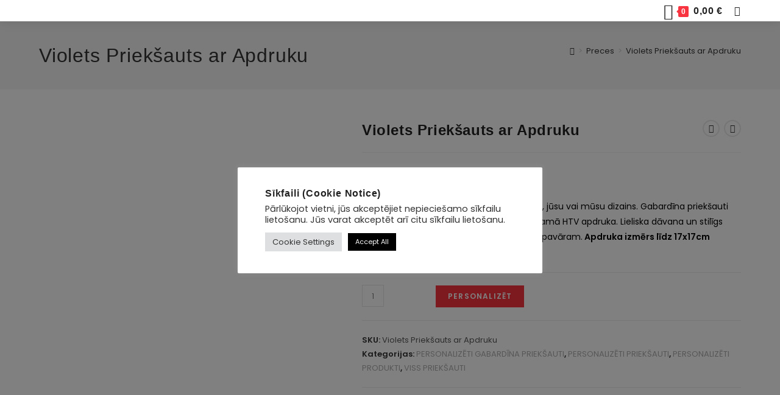

--- FILE ---
content_type: text/html; charset=UTF-8
request_url: https://eglesstudio.lv/product/violets-prieksauts-ar-apdruku/
body_size: 54696
content:
<!DOCTYPE html>
<html class="html" dir="ltr" lang="lv-LV" prefix="og: https://ogp.me/ns#">
<head>
	<meta charset="UTF-8">
	<link rel="profile" href="https://gmpg.org/xfn/11">

	<title>Violets Priekšauts ar Apdruku - Egles Studio</title>
        <link rel="preconnect" href="//fonts.gstatic.com">
        
		<!-- All in One SEO 4.9.3 - aioseo.com -->
	<meta name="description" content="Violets personalizēts priekšauts ar apdruku, jūsu vai mūsu dizains. Gabardīna priekšauti ražoti un apdrukāti Latvijā. Izturīga mazgājamā HTV apdruka. Lieliska dāvana un stilīgs pārsteigums jubilējām, frizierim, manikīrei, pavāram. Apdruka izmērs līdz 17x17cm" />
	<meta name="robots" content="max-image-preview:large" />
	<link rel="canonical" href="https://eglesstudio.lv/product/violets-prieksauts-ar-apdruku/" />
	<meta name="generator" content="All in One SEO (AIOSEO) 4.9.3" />
		<meta property="og:locale" content="lv_LV" />
		<meta property="og:site_name" content="Egles Studio - Personalizēti tekstilizstrādājumi" />
		<meta property="og:type" content="article" />
		<meta property="og:title" content="Violets Priekšauts ar Apdruku - Egles Studio" />
		<meta property="og:description" content="Violets personalizēts priekšauts ar apdruku, jūsu vai mūsu dizains. Gabardīna priekšauti ražoti un apdrukāti Latvijā. Izturīga mazgājamā HTV apdruka. Lieliska dāvana un stilīgs pārsteigums jubilējām, frizierim, manikīrei, pavāram. Apdruka izmērs līdz 17x17cm" />
		<meta property="og:url" content="https://eglesstudio.lv/product/violets-prieksauts-ar-apdruku/" />
		<meta property="og:image" content="https://eglesstudio.lv/wp-content/uploads/2022/02/logo-4.jpg" />
		<meta property="og:image:secure_url" content="https://eglesstudio.lv/wp-content/uploads/2022/02/logo-4.jpg" />
		<meta property="article:published_time" content="2022-04-06T13:27:07+00:00" />
		<meta property="article:modified_time" content="2024-12-01T18:54:33+00:00" />
		<meta name="twitter:card" content="summary" />
		<meta name="twitter:title" content="Violets Priekšauts ar Apdruku - Egles Studio" />
		<meta name="twitter:description" content="Violets personalizēts priekšauts ar apdruku, jūsu vai mūsu dizains. Gabardīna priekšauti ražoti un apdrukāti Latvijā. Izturīga mazgājamā HTV apdruka. Lieliska dāvana un stilīgs pārsteigums jubilējām, frizierim, manikīrei, pavāram. Apdruka izmērs līdz 17x17cm" />
		<meta name="twitter:image" content="https://eglesstudio.lv/wp-content/uploads/2022/02/logo-4.jpg" />
		<script type="application/ld+json" class="aioseo-schema">
			{"@context":"https:\/\/schema.org","@graph":[{"@type":"BreadcrumbList","@id":"https:\/\/eglesstudio.lv\/product\/violets-prieksauts-ar-apdruku\/#breadcrumblist","itemListElement":[{"@type":"ListItem","@id":"https:\/\/eglesstudio.lv#listItem","position":1,"name":"Home","item":"https:\/\/eglesstudio.lv","nextItem":{"@type":"ListItem","@id":"https:\/\/eglesstudio.lv\/shop\/#listItem","name":"Preces"}},{"@type":"ListItem","@id":"https:\/\/eglesstudio.lv\/shop\/#listItem","position":2,"name":"Preces","item":"https:\/\/eglesstudio.lv\/shop\/","nextItem":{"@type":"ListItem","@id":"https:\/\/eglesstudio.lv\/product-category\/personalizeti-produkti\/#listItem","name":"PERSONALIZ\u0112TI PRODUKTI"},"previousItem":{"@type":"ListItem","@id":"https:\/\/eglesstudio.lv#listItem","name":"Home"}},{"@type":"ListItem","@id":"https:\/\/eglesstudio.lv\/product-category\/personalizeti-produkti\/#listItem","position":3,"name":"PERSONALIZ\u0112TI PRODUKTI","item":"https:\/\/eglesstudio.lv\/product-category\/personalizeti-produkti\/","nextItem":{"@type":"ListItem","@id":"https:\/\/eglesstudio.lv\/product-category\/personalizeti-produkti\/personalizeti-prieksauti\/#listItem","name":"PERSONALIZ\u0112TI PRIEK\u0160AUTI"},"previousItem":{"@type":"ListItem","@id":"https:\/\/eglesstudio.lv\/shop\/#listItem","name":"Preces"}},{"@type":"ListItem","@id":"https:\/\/eglesstudio.lv\/product-category\/personalizeti-produkti\/personalizeti-prieksauti\/#listItem","position":4,"name":"PERSONALIZ\u0112TI PRIEK\u0160AUTI","item":"https:\/\/eglesstudio.lv\/product-category\/personalizeti-produkti\/personalizeti-prieksauti\/","nextItem":{"@type":"ListItem","@id":"https:\/\/eglesstudio.lv\/product-category\/personalizeti-produkti\/personalizeti-prieksauti\/personalizeti-gabardina-prieksauti\/#listItem","name":"PERSONALIZ\u0112TI GABARD\u012aNA PRIEK\u0160AUTI"},"previousItem":{"@type":"ListItem","@id":"https:\/\/eglesstudio.lv\/product-category\/personalizeti-produkti\/#listItem","name":"PERSONALIZ\u0112TI PRODUKTI"}},{"@type":"ListItem","@id":"https:\/\/eglesstudio.lv\/product-category\/personalizeti-produkti\/personalizeti-prieksauti\/personalizeti-gabardina-prieksauti\/#listItem","position":5,"name":"PERSONALIZ\u0112TI GABARD\u012aNA PRIEK\u0160AUTI","item":"https:\/\/eglesstudio.lv\/product-category\/personalizeti-produkti\/personalizeti-prieksauti\/personalizeti-gabardina-prieksauti\/","nextItem":{"@type":"ListItem","@id":"https:\/\/eglesstudio.lv\/product\/violets-prieksauts-ar-apdruku\/#listItem","name":"Violets Priek\u0161auts ar Apdruku"},"previousItem":{"@type":"ListItem","@id":"https:\/\/eglesstudio.lv\/product-category\/personalizeti-produkti\/personalizeti-prieksauti\/#listItem","name":"PERSONALIZ\u0112TI PRIEK\u0160AUTI"}},{"@type":"ListItem","@id":"https:\/\/eglesstudio.lv\/product\/violets-prieksauts-ar-apdruku\/#listItem","position":6,"name":"Violets Priek\u0161auts ar Apdruku","previousItem":{"@type":"ListItem","@id":"https:\/\/eglesstudio.lv\/product-category\/personalizeti-produkti\/personalizeti-prieksauti\/personalizeti-gabardina-prieksauti\/#listItem","name":"PERSONALIZ\u0112TI GABARD\u012aNA PRIEK\u0160AUTI"}}]},{"@type":"ItemPage","@id":"https:\/\/eglesstudio.lv\/product\/violets-prieksauts-ar-apdruku\/#itempage","url":"https:\/\/eglesstudio.lv\/product\/violets-prieksauts-ar-apdruku\/","name":"Violets Priek\u0161auts ar Apdruku - Egles Studio","description":"Violets personaliz\u0113ts priek\u0161auts ar apdruku, j\u016bsu vai m\u016bsu dizains. Gabard\u012bna priek\u0161auti ra\u017eoti un apdruk\u0101ti Latvij\u0101. Iztur\u012bga mazg\u0101jam\u0101 HTV apdruka. Lieliska d\u0101vana un stil\u012bgs p\u0101rsteigums jubil\u0113j\u0101m, frizierim, manik\u012brei, pav\u0101ram. Apdruka izm\u0113rs l\u012bdz 17x17cm","inLanguage":"lv","isPartOf":{"@id":"https:\/\/eglesstudio.lv\/#website"},"breadcrumb":{"@id":"https:\/\/eglesstudio.lv\/product\/violets-prieksauts-ar-apdruku\/#breadcrumblist"},"image":{"@type":"ImageObject","url":"https:\/\/eglesstudio.lv\/wp-content\/uploads\/2022\/04\/Purple-sample.jpg","@id":"https:\/\/eglesstudio.lv\/product\/violets-prieksauts-ar-apdruku\/#mainImage","width":2480,"height":2480},"primaryImageOfPage":{"@id":"https:\/\/eglesstudio.lv\/product\/violets-prieksauts-ar-apdruku\/#mainImage"},"datePublished":"2022-04-06T16:27:07+03:00","dateModified":"2024-12-01T20:54:33+02:00"},{"@type":"Organization","@id":"https:\/\/eglesstudio.lv\/#organization","name":"eglesstudio.lv","description":"Personaliz\u0113ti tekstilizstr\u0101d\u0101jumi","url":"https:\/\/eglesstudio.lv\/","logo":{"@type":"ImageObject","url":"https:\/\/eglesstudio.lv\/wp-content\/uploads\/2022\/02\/logo-4.jpg","@id":"https:\/\/eglesstudio.lv\/product\/violets-prieksauts-ar-apdruku\/#organizationLogo","width":802,"height":822},"image":{"@id":"https:\/\/eglesstudio.lv\/product\/violets-prieksauts-ar-apdruku\/#organizationLogo"}},{"@type":"WebSite","@id":"https:\/\/eglesstudio.lv\/#website","url":"https:\/\/eglesstudio.lv\/","name":"Egles Studio","description":"Personaliz\u0113ti tekstilizstr\u0101d\u0101jumi","inLanguage":"lv","publisher":{"@id":"https:\/\/eglesstudio.lv\/#organization"}}]}
		</script>
		<!-- All in One SEO -->

<meta name="viewport" content="width=device-width, initial-scale=1"><script>window._wca = window._wca || [];</script>
<link rel='dns-prefetch' href='//client.crisp.chat' />
<link rel='dns-prefetch' href='//stats.wp.com' />
<link rel='dns-prefetch' href='//capi-automation.s3.us-east-2.amazonaws.com' />
<link rel='dns-prefetch' href='//fonts.googleapis.com' />
<link rel="alternate" type="application/rss+xml" title="Egles Studio&raquo; Plūsma" href="https://eglesstudio.lv/feed/" />
<link rel="alternate" type="application/rss+xml" title="Komentāru plūsma" href="https://eglesstudio.lv/comments/feed/" />
<link rel="alternate" type="application/rss+xml" title="Egles Studio &raquo; Violets Priekšauts ar Apdruku plūsma" href="https://eglesstudio.lv/product/violets-prieksauts-ar-apdruku/feed/" />
<link rel="alternate" title="oEmbed (JSON)" type="application/json+oembed" href="https://eglesstudio.lv/wp-json/oembed/1.0/embed?url=https%3A%2F%2Feglesstudio.lv%2Fproduct%2Fviolets-prieksauts-ar-apdruku%2F" />
<link rel="alternate" title="oEmbed (XML)" type="text/xml+oembed" href="https://eglesstudio.lv/wp-json/oembed/1.0/embed?url=https%3A%2F%2Feglesstudio.lv%2Fproduct%2Fviolets-prieksauts-ar-apdruku%2F&#038;format=xml" />
		<!-- This site uses the Google Analytics by MonsterInsights plugin v9.11.1 - Using Analytics tracking - https://www.monsterinsights.com/ -->
		<!-- Note: MonsterInsights is not currently configured on this site. The site owner needs to authenticate with Google Analytics in the MonsterInsights settings panel. -->
					<!-- No tracking code set -->
				<!-- / Google Analytics by MonsterInsights -->
		<style id='wp-img-auto-sizes-contain-inline-css'>
img:is([sizes=auto i],[sizes^="auto," i]){contain-intrinsic-size:3000px 1500px}
/*# sourceURL=wp-img-auto-sizes-contain-inline-css */
</style>

<style id='wp-emoji-styles-inline-css'>

	img.wp-smiley, img.emoji {
		display: inline !important;
		border: none !important;
		box-shadow: none !important;
		height: 1em !important;
		width: 1em !important;
		margin: 0 0.07em !important;
		vertical-align: -0.1em !important;
		background: none !important;
		padding: 0 !important;
	}
/*# sourceURL=wp-emoji-styles-inline-css */
</style>
<link rel='stylesheet' id='wp-block-library-css' href='https://eglesstudio.lv/wp-includes/css/dist/block-library/style.min.css?ver=6.9' media='all' />
<style id='wp-block-library-theme-inline-css'>
.wp-block-audio :where(figcaption){color:#555;font-size:13px;text-align:center}.is-dark-theme .wp-block-audio :where(figcaption){color:#ffffffa6}.wp-block-audio{margin:0 0 1em}.wp-block-code{border:1px solid #ccc;border-radius:4px;font-family:Menlo,Consolas,monaco,monospace;padding:.8em 1em}.wp-block-embed :where(figcaption){color:#555;font-size:13px;text-align:center}.is-dark-theme .wp-block-embed :where(figcaption){color:#ffffffa6}.wp-block-embed{margin:0 0 1em}.blocks-gallery-caption{color:#555;font-size:13px;text-align:center}.is-dark-theme .blocks-gallery-caption{color:#ffffffa6}:root :where(.wp-block-image figcaption){color:#555;font-size:13px;text-align:center}.is-dark-theme :root :where(.wp-block-image figcaption){color:#ffffffa6}.wp-block-image{margin:0 0 1em}.wp-block-pullquote{border-bottom:4px solid;border-top:4px solid;color:currentColor;margin-bottom:1.75em}.wp-block-pullquote :where(cite),.wp-block-pullquote :where(footer),.wp-block-pullquote__citation{color:currentColor;font-size:.8125em;font-style:normal;text-transform:uppercase}.wp-block-quote{border-left:.25em solid;margin:0 0 1.75em;padding-left:1em}.wp-block-quote cite,.wp-block-quote footer{color:currentColor;font-size:.8125em;font-style:normal;position:relative}.wp-block-quote:where(.has-text-align-right){border-left:none;border-right:.25em solid;padding-left:0;padding-right:1em}.wp-block-quote:where(.has-text-align-center){border:none;padding-left:0}.wp-block-quote.is-large,.wp-block-quote.is-style-large,.wp-block-quote:where(.is-style-plain){border:none}.wp-block-search .wp-block-search__label{font-weight:700}.wp-block-search__button{border:1px solid #ccc;padding:.375em .625em}:where(.wp-block-group.has-background){padding:1.25em 2.375em}.wp-block-separator.has-css-opacity{opacity:.4}.wp-block-separator{border:none;border-bottom:2px solid;margin-left:auto;margin-right:auto}.wp-block-separator.has-alpha-channel-opacity{opacity:1}.wp-block-separator:not(.is-style-wide):not(.is-style-dots){width:100px}.wp-block-separator.has-background:not(.is-style-dots){border-bottom:none;height:1px}.wp-block-separator.has-background:not(.is-style-wide):not(.is-style-dots){height:2px}.wp-block-table{margin:0 0 1em}.wp-block-table td,.wp-block-table th{word-break:normal}.wp-block-table :where(figcaption){color:#555;font-size:13px;text-align:center}.is-dark-theme .wp-block-table :where(figcaption){color:#ffffffa6}.wp-block-video :where(figcaption){color:#555;font-size:13px;text-align:center}.is-dark-theme .wp-block-video :where(figcaption){color:#ffffffa6}.wp-block-video{margin:0 0 1em}:root :where(.wp-block-template-part.has-background){margin-bottom:0;margin-top:0;padding:1.25em 2.375em}
/*# sourceURL=/wp-includes/css/dist/block-library/theme.min.css */
</style>
<style id='classic-theme-styles-inline-css'>
/*! This file is auto-generated */
.wp-block-button__link{color:#fff;background-color:#32373c;border-radius:9999px;box-shadow:none;text-decoration:none;padding:calc(.667em + 2px) calc(1.333em + 2px);font-size:1.125em}.wp-block-file__button{background:#32373c;color:#fff;text-decoration:none}
/*# sourceURL=/wp-includes/css/classic-themes.min.css */
</style>
<link rel='stylesheet' id='aioseo/css/src/vue/standalone/blocks/table-of-contents/global.scss-css' href='https://eglesstudio.lv/wp-content/plugins/all-in-one-seo-pack/dist/Lite/assets/css/table-of-contents/global.e90f6d47.css?ver=4.9.3' media='all' />
<link rel='stylesheet' id='mediaelement-css' href='https://eglesstudio.lv/wp-includes/js/mediaelement/mediaelementplayer-legacy.min.css?ver=4.2.17' media='all' />
<link rel='stylesheet' id='wp-mediaelement-css' href='https://eglesstudio.lv/wp-includes/js/mediaelement/wp-mediaelement.min.css?ver=6.9' media='all' />
<style id='jetpack-sharing-buttons-style-inline-css'>
.jetpack-sharing-buttons__services-list{display:flex;flex-direction:row;flex-wrap:wrap;gap:0;list-style-type:none;margin:5px;padding:0}.jetpack-sharing-buttons__services-list.has-small-icon-size{font-size:12px}.jetpack-sharing-buttons__services-list.has-normal-icon-size{font-size:16px}.jetpack-sharing-buttons__services-list.has-large-icon-size{font-size:24px}.jetpack-sharing-buttons__services-list.has-huge-icon-size{font-size:36px}@media print{.jetpack-sharing-buttons__services-list{display:none!important}}.editor-styles-wrapper .wp-block-jetpack-sharing-buttons{gap:0;padding-inline-start:0}ul.jetpack-sharing-buttons__services-list.has-background{padding:1.25em 2.375em}
/*# sourceURL=https://eglesstudio.lv/wp-content/plugins/jetpack/_inc/blocks/sharing-buttons/view.css */
</style>
<style id='global-styles-inline-css'>
:root{--wp--preset--aspect-ratio--square: 1;--wp--preset--aspect-ratio--4-3: 4/3;--wp--preset--aspect-ratio--3-4: 3/4;--wp--preset--aspect-ratio--3-2: 3/2;--wp--preset--aspect-ratio--2-3: 2/3;--wp--preset--aspect-ratio--16-9: 16/9;--wp--preset--aspect-ratio--9-16: 9/16;--wp--preset--color--black: #000000;--wp--preset--color--cyan-bluish-gray: #abb8c3;--wp--preset--color--white: #ffffff;--wp--preset--color--pale-pink: #f78da7;--wp--preset--color--vivid-red: #cf2e2e;--wp--preset--color--luminous-vivid-orange: #ff6900;--wp--preset--color--luminous-vivid-amber: #fcb900;--wp--preset--color--light-green-cyan: #7bdcb5;--wp--preset--color--vivid-green-cyan: #00d084;--wp--preset--color--pale-cyan-blue: #8ed1fc;--wp--preset--color--vivid-cyan-blue: #0693e3;--wp--preset--color--vivid-purple: #9b51e0;--wp--preset--gradient--vivid-cyan-blue-to-vivid-purple: linear-gradient(135deg,rgb(6,147,227) 0%,rgb(155,81,224) 100%);--wp--preset--gradient--light-green-cyan-to-vivid-green-cyan: linear-gradient(135deg,rgb(122,220,180) 0%,rgb(0,208,130) 100%);--wp--preset--gradient--luminous-vivid-amber-to-luminous-vivid-orange: linear-gradient(135deg,rgb(252,185,0) 0%,rgb(255,105,0) 100%);--wp--preset--gradient--luminous-vivid-orange-to-vivid-red: linear-gradient(135deg,rgb(255,105,0) 0%,rgb(207,46,46) 100%);--wp--preset--gradient--very-light-gray-to-cyan-bluish-gray: linear-gradient(135deg,rgb(238,238,238) 0%,rgb(169,184,195) 100%);--wp--preset--gradient--cool-to-warm-spectrum: linear-gradient(135deg,rgb(74,234,220) 0%,rgb(151,120,209) 20%,rgb(207,42,186) 40%,rgb(238,44,130) 60%,rgb(251,105,98) 80%,rgb(254,248,76) 100%);--wp--preset--gradient--blush-light-purple: linear-gradient(135deg,rgb(255,206,236) 0%,rgb(152,150,240) 100%);--wp--preset--gradient--blush-bordeaux: linear-gradient(135deg,rgb(254,205,165) 0%,rgb(254,45,45) 50%,rgb(107,0,62) 100%);--wp--preset--gradient--luminous-dusk: linear-gradient(135deg,rgb(255,203,112) 0%,rgb(199,81,192) 50%,rgb(65,88,208) 100%);--wp--preset--gradient--pale-ocean: linear-gradient(135deg,rgb(255,245,203) 0%,rgb(182,227,212) 50%,rgb(51,167,181) 100%);--wp--preset--gradient--electric-grass: linear-gradient(135deg,rgb(202,248,128) 0%,rgb(113,206,126) 100%);--wp--preset--gradient--midnight: linear-gradient(135deg,rgb(2,3,129) 0%,rgb(40,116,252) 100%);--wp--preset--font-size--small: 13px;--wp--preset--font-size--medium: 20px;--wp--preset--font-size--large: 36px;--wp--preset--font-size--x-large: 42px;--wp--preset--spacing--20: 0.44rem;--wp--preset--spacing--30: 0.67rem;--wp--preset--spacing--40: 1rem;--wp--preset--spacing--50: 1.5rem;--wp--preset--spacing--60: 2.25rem;--wp--preset--spacing--70: 3.38rem;--wp--preset--spacing--80: 5.06rem;--wp--preset--shadow--natural: 6px 6px 9px rgba(0, 0, 0, 0.2);--wp--preset--shadow--deep: 12px 12px 50px rgba(0, 0, 0, 0.4);--wp--preset--shadow--sharp: 6px 6px 0px rgba(0, 0, 0, 0.2);--wp--preset--shadow--outlined: 6px 6px 0px -3px rgb(255, 255, 255), 6px 6px rgb(0, 0, 0);--wp--preset--shadow--crisp: 6px 6px 0px rgb(0, 0, 0);}:where(.is-layout-flex){gap: 0.5em;}:where(.is-layout-grid){gap: 0.5em;}body .is-layout-flex{display: flex;}.is-layout-flex{flex-wrap: wrap;align-items: center;}.is-layout-flex > :is(*, div){margin: 0;}body .is-layout-grid{display: grid;}.is-layout-grid > :is(*, div){margin: 0;}:where(.wp-block-columns.is-layout-flex){gap: 2em;}:where(.wp-block-columns.is-layout-grid){gap: 2em;}:where(.wp-block-post-template.is-layout-flex){gap: 1.25em;}:where(.wp-block-post-template.is-layout-grid){gap: 1.25em;}.has-black-color{color: var(--wp--preset--color--black) !important;}.has-cyan-bluish-gray-color{color: var(--wp--preset--color--cyan-bluish-gray) !important;}.has-white-color{color: var(--wp--preset--color--white) !important;}.has-pale-pink-color{color: var(--wp--preset--color--pale-pink) !important;}.has-vivid-red-color{color: var(--wp--preset--color--vivid-red) !important;}.has-luminous-vivid-orange-color{color: var(--wp--preset--color--luminous-vivid-orange) !important;}.has-luminous-vivid-amber-color{color: var(--wp--preset--color--luminous-vivid-amber) !important;}.has-light-green-cyan-color{color: var(--wp--preset--color--light-green-cyan) !important;}.has-vivid-green-cyan-color{color: var(--wp--preset--color--vivid-green-cyan) !important;}.has-pale-cyan-blue-color{color: var(--wp--preset--color--pale-cyan-blue) !important;}.has-vivid-cyan-blue-color{color: var(--wp--preset--color--vivid-cyan-blue) !important;}.has-vivid-purple-color{color: var(--wp--preset--color--vivid-purple) !important;}.has-black-background-color{background-color: var(--wp--preset--color--black) !important;}.has-cyan-bluish-gray-background-color{background-color: var(--wp--preset--color--cyan-bluish-gray) !important;}.has-white-background-color{background-color: var(--wp--preset--color--white) !important;}.has-pale-pink-background-color{background-color: var(--wp--preset--color--pale-pink) !important;}.has-vivid-red-background-color{background-color: var(--wp--preset--color--vivid-red) !important;}.has-luminous-vivid-orange-background-color{background-color: var(--wp--preset--color--luminous-vivid-orange) !important;}.has-luminous-vivid-amber-background-color{background-color: var(--wp--preset--color--luminous-vivid-amber) !important;}.has-light-green-cyan-background-color{background-color: var(--wp--preset--color--light-green-cyan) !important;}.has-vivid-green-cyan-background-color{background-color: var(--wp--preset--color--vivid-green-cyan) !important;}.has-pale-cyan-blue-background-color{background-color: var(--wp--preset--color--pale-cyan-blue) !important;}.has-vivid-cyan-blue-background-color{background-color: var(--wp--preset--color--vivid-cyan-blue) !important;}.has-vivid-purple-background-color{background-color: var(--wp--preset--color--vivid-purple) !important;}.has-black-border-color{border-color: var(--wp--preset--color--black) !important;}.has-cyan-bluish-gray-border-color{border-color: var(--wp--preset--color--cyan-bluish-gray) !important;}.has-white-border-color{border-color: var(--wp--preset--color--white) !important;}.has-pale-pink-border-color{border-color: var(--wp--preset--color--pale-pink) !important;}.has-vivid-red-border-color{border-color: var(--wp--preset--color--vivid-red) !important;}.has-luminous-vivid-orange-border-color{border-color: var(--wp--preset--color--luminous-vivid-orange) !important;}.has-luminous-vivid-amber-border-color{border-color: var(--wp--preset--color--luminous-vivid-amber) !important;}.has-light-green-cyan-border-color{border-color: var(--wp--preset--color--light-green-cyan) !important;}.has-vivid-green-cyan-border-color{border-color: var(--wp--preset--color--vivid-green-cyan) !important;}.has-pale-cyan-blue-border-color{border-color: var(--wp--preset--color--pale-cyan-blue) !important;}.has-vivid-cyan-blue-border-color{border-color: var(--wp--preset--color--vivid-cyan-blue) !important;}.has-vivid-purple-border-color{border-color: var(--wp--preset--color--vivid-purple) !important;}.has-vivid-cyan-blue-to-vivid-purple-gradient-background{background: var(--wp--preset--gradient--vivid-cyan-blue-to-vivid-purple) !important;}.has-light-green-cyan-to-vivid-green-cyan-gradient-background{background: var(--wp--preset--gradient--light-green-cyan-to-vivid-green-cyan) !important;}.has-luminous-vivid-amber-to-luminous-vivid-orange-gradient-background{background: var(--wp--preset--gradient--luminous-vivid-amber-to-luminous-vivid-orange) !important;}.has-luminous-vivid-orange-to-vivid-red-gradient-background{background: var(--wp--preset--gradient--luminous-vivid-orange-to-vivid-red) !important;}.has-very-light-gray-to-cyan-bluish-gray-gradient-background{background: var(--wp--preset--gradient--very-light-gray-to-cyan-bluish-gray) !important;}.has-cool-to-warm-spectrum-gradient-background{background: var(--wp--preset--gradient--cool-to-warm-spectrum) !important;}.has-blush-light-purple-gradient-background{background: var(--wp--preset--gradient--blush-light-purple) !important;}.has-blush-bordeaux-gradient-background{background: var(--wp--preset--gradient--blush-bordeaux) !important;}.has-luminous-dusk-gradient-background{background: var(--wp--preset--gradient--luminous-dusk) !important;}.has-pale-ocean-gradient-background{background: var(--wp--preset--gradient--pale-ocean) !important;}.has-electric-grass-gradient-background{background: var(--wp--preset--gradient--electric-grass) !important;}.has-midnight-gradient-background{background: var(--wp--preset--gradient--midnight) !important;}.has-small-font-size{font-size: var(--wp--preset--font-size--small) !important;}.has-medium-font-size{font-size: var(--wp--preset--font-size--medium) !important;}.has-large-font-size{font-size: var(--wp--preset--font-size--large) !important;}.has-x-large-font-size{font-size: var(--wp--preset--font-size--x-large) !important;}
:where(.wp-block-post-template.is-layout-flex){gap: 1.25em;}:where(.wp-block-post-template.is-layout-grid){gap: 1.25em;}
:where(.wp-block-term-template.is-layout-flex){gap: 1.25em;}:where(.wp-block-term-template.is-layout-grid){gap: 1.25em;}
:where(.wp-block-columns.is-layout-flex){gap: 2em;}:where(.wp-block-columns.is-layout-grid){gap: 2em;}
:root :where(.wp-block-pullquote){font-size: 1.5em;line-height: 1.6;}
/*# sourceURL=global-styles-inline-css */
</style>
<link rel='stylesheet' id='contact-form-7-css' href='https://eglesstudio.lv/wp-content/plugins/contact-form-7/includes/css/styles.css?ver=6.1.4' media='all' />
<link rel='stylesheet' id='cookie-law-info-css' href='https://eglesstudio.lv/wp-content/plugins/cookie-law-info/legacy/public/css/cookie-law-info-public.css?ver=3.3.9.1' media='all' />
<link rel='stylesheet' id='cookie-law-info-gdpr-css' href='https://eglesstudio.lv/wp-content/plugins/cookie-law-info/legacy/public/css/cookie-law-info-gdpr.css?ver=3.3.9.1' media='all' />
<link rel='stylesheet' id='wcqrc-googleFonts-css' href='//fonts.googleapis.com/css?family=Lato&#038;ver=6.9' media='all' />
<link rel='stylesheet' id='wcqrc-product-css' href='https://eglesstudio.lv/wp-content/plugins/qr-code-woocommerce/assets/css/wooqr-code.css?ver=2.0.5' media='all' />
<link rel='stylesheet' id='photoswipe-css' href='https://eglesstudio.lv/wp-content/plugins/woocommerce/assets/css/photoswipe/photoswipe.min.css?ver=10.4.3' media='all' />
<link rel='stylesheet' id='photoswipe-default-skin-css' href='https://eglesstudio.lv/wp-content/plugins/woocommerce/assets/css/photoswipe/default-skin/default-skin.min.css?ver=10.4.3' media='all' />
<style id='woocommerce-inline-inline-css'>
.woocommerce form .form-row .required { visibility: visible; }
/*# sourceURL=woocommerce-inline-inline-css */
</style>
<link rel='stylesheet' id='wt-smart-coupon-for-woo-css' href='https://eglesstudio.lv/wp-content/plugins/wt-smart-coupons-for-woocommerce/public/css/wt-smart-coupon-public.css?ver=2.2.6' media='all' />
<link rel='stylesheet' id='oceanwp-woo-mini-cart-css' href='https://eglesstudio.lv/wp-content/themes/oceanwp/assets/css/woo/woo-mini-cart.min.css?ver=6.9' media='all' />
<link rel='stylesheet' id='font-awesome-css' href='https://eglesstudio.lv/wp-content/themes/oceanwp/assets/fonts/fontawesome/css/all.min.css?ver=6.4.2' media='all' />
<link rel='stylesheet' id='simple-line-icons-css' href='https://eglesstudio.lv/wp-content/themes/oceanwp/assets/css/third/simple-line-icons.min.css?ver=2.4.0' media='all' />
<link rel='stylesheet' id='oceanwp-style-css' href='https://eglesstudio.lv/wp-content/themes/oceanwp/assets/css/style.min.css?ver=4.0.4' media='all' />
<link rel='stylesheet' id='oceanwp-hamburgers-css' href='https://eglesstudio.lv/wp-content/themes/oceanwp/assets/css/third/hamburgers/hamburgers.min.css?ver=4.0.4' media='all' />
<link rel='stylesheet' id='oceanwp-spin-css' href='https://eglesstudio.lv/wp-content/themes/oceanwp/assets/css/third/hamburgers/types/spin.css?ver=4.0.4' media='all' />
<link rel='stylesheet' id='ow-perfect-scrollbar-css' href='https://eglesstudio.lv/wp-content/themes/oceanwp/assets/css/third/perfect-scrollbar.css?ver=1.5.0' media='all' />
<link rel='stylesheet' id='oceanwp-google-font-poppins-css' href='//fonts.googleapis.com/css?family=Poppins%3A100%2C200%2C300%2C400%2C500%2C600%2C700%2C800%2C900%2C100i%2C200i%2C300i%2C400i%2C500i%2C600i%2C700i%2C800i%2C900i&#038;subset=latin&#038;display=swap&#038;ver=6.9' media='all' />
<link rel='stylesheet' id='oceanwp-google-font-cabin-css' href='//fonts.googleapis.com/css?family=Cabin%3A100%2C200%2C300%2C400%2C500%2C600%2C700%2C800%2C900%2C100i%2C200i%2C300i%2C400i%2C500i%2C600i%2C700i%2C800i%2C900i&#038;subset=latin&#038;display=swap&#038;ver=6.9' media='all' />
<link rel='stylesheet' id='oceanwp-google-font-lato-css' href='//fonts.googleapis.com/css?family=Lato%3A100%2C200%2C300%2C400%2C500%2C600%2C700%2C800%2C900%2C100i%2C200i%2C300i%2C400i%2C500i%2C600i%2C700i%2C800i%2C900i&#038;subset=latin&#038;display=swap&#038;ver=6.9' media='all' />
<link rel='stylesheet' id='oceanwp-woocommerce-css' href='https://eglesstudio.lv/wp-content/themes/oceanwp/assets/css/woo/woocommerce.min.css?ver=6.9' media='all' />
<link rel='stylesheet' id='oceanwp-woo-star-font-css' href='https://eglesstudio.lv/wp-content/themes/oceanwp/assets/css/woo/woo-star-font.min.css?ver=6.9' media='all' />
<link rel='stylesheet' id='oceanwp-woo-quick-view-css' href='https://eglesstudio.lv/wp-content/themes/oceanwp/assets/css/woo/woo-quick-view.min.css?ver=6.9' media='all' />
<link rel='stylesheet' id='oceanwp-woo-floating-bar-css' href='https://eglesstudio.lv/wp-content/themes/oceanwp/assets/css/woo/woo-floating-bar.min.css?ver=6.9' media='all' />
<link rel='stylesheet' id='ekit-widget-styles-css' href='https://eglesstudio.lv/wp-content/plugins/elementskit-lite/widgets/init/assets/css/widget-styles.css?ver=3.7.8' media='all' />
<link rel='stylesheet' id='ekit-responsive-css' href='https://eglesstudio.lv/wp-content/plugins/elementskit-lite/widgets/init/assets/css/responsive.css?ver=3.7.8' media='all' />
<link rel='stylesheet' id='lumise-style-css' href='https://eglesstudio.lv/wp-content/plugins/lumise/woo/assets/css/frontend.css?ver=1.9.7' media='all' />
<link rel='stylesheet' id='oe-widgets-style-css' href='https://eglesstudio.lv/wp-content/plugins/ocean-extra/assets/css/widgets.css?ver=6.9' media='all' />
<link rel='stylesheet' id='ops-product-share-style-css' href='https://eglesstudio.lv/wp-content/plugins/ocean-product-sharing/assets/css/style.min.css?ver=6.9' media='all' />
<link rel='stylesheet' id='oss-social-share-style-css' href='https://eglesstudio.lv/wp-content/plugins/ocean-social-sharing/assets/css/style.min.css?ver=6.9' media='all' />
<script type="text/template" id="tmpl-variation-template">
	<div class="woocommerce-variation-description">{{{ data.variation.variation_description }}}</div>
	<div class="woocommerce-variation-price">{{{ data.variation.price_html }}}</div>
	<div class="woocommerce-variation-availability">{{{ data.variation.availability_html }}}</div>
</script>
<script type="text/template" id="tmpl-unavailable-variation-template">
	<p role="alert">Atvainojiet, šis produkts pašlaik nav pieejams. Lūdzu izvēlaties citu kombināciju.</p>
</script>
<script src="https://eglesstudio.lv/wp-includes/js/jquery/jquery.min.js?ver=3.7.1" id="jquery-core-js"></script>
<script src="https://eglesstudio.lv/wp-includes/js/jquery/jquery-migrate.min.js?ver=3.4.1" id="jquery-migrate-js"></script>
<script id="cookie-law-info-js-extra">
var Cli_Data = {"nn_cookie_ids":[],"cookielist":[],"non_necessary_cookies":[],"ccpaEnabled":"","ccpaRegionBased":"","ccpaBarEnabled":"","strictlyEnabled":["necessary","obligatoire"],"ccpaType":"gdpr","js_blocking":"1","custom_integration":"","triggerDomRefresh":"","secure_cookies":""};
var cli_cookiebar_settings = {"animate_speed_hide":"500","animate_speed_show":"500","background":"#FFF","border":"#b1a6a6c2","border_on":"","button_1_button_colour":"#000000","button_1_button_hover":"#000000","button_1_link_colour":"#fff","button_1_as_button":"1","button_1_new_win":"","button_2_button_colour":"#333","button_2_button_hover":"#292929","button_2_link_colour":"#444","button_2_as_button":"","button_2_hidebar":"","button_3_button_colour":"#dedfe0","button_3_button_hover":"#b2b2b3","button_3_link_colour":"#333333","button_3_as_button":"1","button_3_new_win":"","button_4_button_colour":"#dedfe0","button_4_button_hover":"#b2b2b3","button_4_link_colour":"#333333","button_4_as_button":"1","button_7_button_colour":"#000000","button_7_button_hover":"#000000","button_7_link_colour":"#fff","button_7_as_button":"1","button_7_new_win":"","font_family":"inherit","header_fix":"","notify_animate_hide":"1","notify_animate_show":"1","notify_div_id":"#cookie-law-info-bar","notify_position_horizontal":"left","notify_position_vertical":"bottom","scroll_close":"1","scroll_close_reload":"1","accept_close_reload":"","reject_close_reload":"","showagain_tab":"1","showagain_background":"#fff","showagain_border":"#000","showagain_div_id":"#cookie-law-info-again","showagain_x_position":"100px","text":"#333333","show_once_yn":"","show_once":"10000","logging_on":"","as_popup":"","popup_overlay":"1","bar_heading_text":"S\u012bkfaili (Cookie Notice)","cookie_bar_as":"popup","popup_showagain_position":"bottom-right","widget_position":"left"};
var log_object = {"ajax_url":"https://eglesstudio.lv/wp-admin/admin-ajax.php"};
//# sourceURL=cookie-law-info-js-extra
</script>
<script src="https://eglesstudio.lv/wp-content/plugins/cookie-law-info/legacy/public/js/cookie-law-info-public.js?ver=3.3.9.1" id="cookie-law-info-js"></script>
<script src="https://eglesstudio.lv/wp-content/plugins/qr-code-woocommerce/assets/common/js/kjua.js?ver=2.0.5" id="qrcode-qrcode-js"></script>
<script id="qrcode-createqr-js-extra">
var wooqr_options = {"qr_options":{"render":"image","size":"700","crisp":"true","fill":"#ffffff","back":"#000000","minVersion":"2","ecLevel":"H","quiet":"1","rounded":"100","mode":"plain","mSize":"19","mPosX":"50","mPosY":"50","label":"QR Code","fontname":"Lato","fontcolor":"#ff9818","image":"https://eglesstudio.lv/wp-content/plugins/qr-code-woocommerce/assets/admin/images/wooqr-icon.png"}};
//# sourceURL=qrcode-createqr-js-extra
</script>
<script src="https://eglesstudio.lv/wp-content/plugins/qr-code-woocommerce/assets/common/js/createqr.js?ver=2.0.5" id="qrcode-createqr-js"></script>
<script src="https://eglesstudio.lv/wp-content/plugins/woocommerce/assets/js/jquery-blockui/jquery.blockUI.min.js?ver=2.7.0-wc.10.4.3" id="wc-jquery-blockui-js" defer data-wp-strategy="defer"></script>
<script id="wc-add-to-cart-js-extra">
var wc_add_to_cart_params = {"ajax_url":"/wp-admin/admin-ajax.php","wc_ajax_url":"/?wc-ajax=%%endpoint%%","i18n_view_cart":"Apskat\u012bt grozu","cart_url":"https://eglesstudio.lv/cart/","is_cart":"","cart_redirect_after_add":"no"};
//# sourceURL=wc-add-to-cart-js-extra
</script>
<script src="https://eglesstudio.lv/wp-content/plugins/woocommerce/assets/js/frontend/add-to-cart.min.js?ver=10.4.3" id="wc-add-to-cart-js" defer data-wp-strategy="defer"></script>
<script src="https://eglesstudio.lv/wp-content/plugins/woocommerce/assets/js/zoom/jquery.zoom.min.js?ver=1.7.21-wc.10.4.3" id="wc-zoom-js" defer data-wp-strategy="defer"></script>
<script src="https://eglesstudio.lv/wp-content/plugins/woocommerce/assets/js/flexslider/jquery.flexslider.min.js?ver=2.7.2-wc.10.4.3" id="wc-flexslider-js" defer data-wp-strategy="defer"></script>
<script src="https://eglesstudio.lv/wp-content/plugins/woocommerce/assets/js/photoswipe/photoswipe.min.js?ver=4.1.1-wc.10.4.3" id="wc-photoswipe-js" defer data-wp-strategy="defer"></script>
<script src="https://eglesstudio.lv/wp-content/plugins/woocommerce/assets/js/photoswipe/photoswipe-ui-default.min.js?ver=4.1.1-wc.10.4.3" id="wc-photoswipe-ui-default-js" defer data-wp-strategy="defer"></script>
<script id="wc-single-product-js-extra">
var wc_single_product_params = {"i18n_required_rating_text":"L\u016bdzu, izv\u0113lieties v\u0113rt\u0113jumu","i18n_rating_options":["1 of 5 stars","2 of 5 stars","3 of 5 stars","4 of 5 stars","5 of 5 stars"],"i18n_product_gallery_trigger_text":"View full-screen image gallery","review_rating_required":"yes","flexslider":{"rtl":false,"animation":"slide","smoothHeight":true,"directionNav":false,"controlNav":"thumbnails","slideshow":false,"animationSpeed":500,"animationLoop":false,"allowOneSlide":false},"zoom_enabled":"1","zoom_options":[],"photoswipe_enabled":"1","photoswipe_options":{"shareEl":false,"closeOnScroll":false,"history":false,"hideAnimationDuration":0,"showAnimationDuration":0},"flexslider_enabled":"1"};
//# sourceURL=wc-single-product-js-extra
</script>
<script src="https://eglesstudio.lv/wp-content/plugins/woocommerce/assets/js/frontend/single-product.min.js?ver=10.4.3" id="wc-single-product-js" defer data-wp-strategy="defer"></script>
<script src="https://eglesstudio.lv/wp-content/plugins/woocommerce/assets/js/js-cookie/js.cookie.min.js?ver=2.1.4-wc.10.4.3" id="wc-js-cookie-js" defer data-wp-strategy="defer"></script>
<script id="woocommerce-js-extra">
var woocommerce_params = {"ajax_url":"/wp-admin/admin-ajax.php","wc_ajax_url":"/?wc-ajax=%%endpoint%%","i18n_password_show":"Show password","i18n_password_hide":"Hide password"};
//# sourceURL=woocommerce-js-extra
</script>
<script src="https://eglesstudio.lv/wp-content/plugins/woocommerce/assets/js/frontend/woocommerce.min.js?ver=10.4.3" id="woocommerce-js" defer data-wp-strategy="defer"></script>
<script id="wt-smart-coupon-for-woo-js-extra">
var WTSmartCouponOBJ = {"ajaxurl":"https://eglesstudio.lv/wp-admin/admin-ajax.php","wc_ajax_url":"https://eglesstudio.lv/?wc-ajax=","nonces":{"public":"49c9a47503","apply_coupon":"78842753af"},"labels":{"please_wait":"Please wait...","choose_variation":"Please choose a variation","error":"Error !!!"},"shipping_method":[],"payment_method":"","is_cart":""};
//# sourceURL=wt-smart-coupon-for-woo-js-extra
</script>
<script src="https://eglesstudio.lv/wp-content/plugins/wt-smart-coupons-for-woocommerce/public/js/wt-smart-coupon-public.js?ver=2.2.6" id="wt-smart-coupon-for-woo-js"></script>
<script id="WCPAY_ASSETS-js-extra">
var wcpayAssets = {"url":"https://eglesstudio.lv/wp-content/plugins/woocommerce-payments/dist/"};
//# sourceURL=WCPAY_ASSETS-js-extra
</script>
<script src="https://stats.wp.com/s-202603.js" id="woocommerce-analytics-js" defer data-wp-strategy="defer"></script>
<script src="https://eglesstudio.lv/wp-content/plugins/sticky-header-effects-for-elementor/assets/js/she-header.js?ver=2.1.6" id="she-header-js"></script>
<script id="woocommerce-tokenization-form-js-extra">
var wc_tokenization_form_params = {"is_registration_required":"","is_logged_in":""};
//# sourceURL=woocommerce-tokenization-form-js-extra
</script>
<script src="https://eglesstudio.lv/wp-content/plugins/woocommerce/assets/js/frontend/tokenization-form.min.js?ver=10.4.3" id="woocommerce-tokenization-form-js"></script>
<script src="https://eglesstudio.lv/wp-includes/js/underscore.min.js?ver=1.13.7" id="underscore-js"></script>
<script id="wp-util-js-extra">
var _wpUtilSettings = {"ajax":{"url":"/wp-admin/admin-ajax.php"}};
//# sourceURL=wp-util-js-extra
</script>
<script src="https://eglesstudio.lv/wp-includes/js/wp-util.min.js?ver=6.9" id="wp-util-js"></script>
<script id="wc-add-to-cart-variation-js-extra">
var wc_add_to_cart_variation_params = {"wc_ajax_url":"/?wc-ajax=%%endpoint%%","i18n_no_matching_variations_text":"Atvainojiet, neviens produkts neatbilda j\u016bsu izv\u0113lei. L\u016bdzu, izv\u0113lieties citu kombin\u0101ciju.","i18n_make_a_selection_text":"L\u016bdzu izv\u0113lieties vienu produkta opciju pirms pievienojat produktu groz\u0101.","i18n_unavailable_text":"Atvainojiet, \u0161is produkts pa\u0161laik nav pieejams. L\u016bdzu izv\u0113laties citu kombin\u0101ciju.","i18n_reset_alert_text":"Your selection has been reset. Please select some product options before adding this product to your cart."};
//# sourceURL=wc-add-to-cart-variation-js-extra
</script>
<script src="https://eglesstudio.lv/wp-content/plugins/woocommerce/assets/js/frontend/add-to-cart-variation.min.js?ver=10.4.3" id="wc-add-to-cart-variation-js" defer data-wp-strategy="defer"></script>
<script id="wc-cart-fragments-js-extra">
var wc_cart_fragments_params = {"ajax_url":"/wp-admin/admin-ajax.php","wc_ajax_url":"/?wc-ajax=%%endpoint%%","cart_hash_key":"wc_cart_hash_ae158ea1549d081f911425ff8ba5c60c","fragment_name":"wc_fragments_ae158ea1549d081f911425ff8ba5c60c","request_timeout":"5000"};
//# sourceURL=wc-cart-fragments-js-extra
</script>
<script src="https://eglesstudio.lv/wp-content/plugins/woocommerce/assets/js/frontend/cart-fragments.min.js?ver=10.4.3" id="wc-cart-fragments-js" defer data-wp-strategy="defer"></script>
<link rel="https://api.w.org/" href="https://eglesstudio.lv/wp-json/" /><link rel="alternate" title="JSON" type="application/json" href="https://eglesstudio.lv/wp-json/wp/v2/product/395" /><link rel="EditURI" type="application/rsd+xml" title="RSD" href="https://eglesstudio.lv/xmlrpc.php?rsd" />
<meta name="generator" content="WordPress 6.9" />
<meta name="generator" content="WooCommerce 10.4.3" />
<link rel='shortlink' href='https://eglesstudio.lv/?p=395' />
	<style>img#wpstats{display:none}</style>
			<noscript><style>.woocommerce-product-gallery{ opacity: 1 !important; }</style></noscript>
	<meta name="generator" content="Elementor 3.34.1; features: additional_custom_breakpoints; settings: css_print_method-external, google_font-enabled, font_display-auto">
			<script  type="text/javascript">
				!function(f,b,e,v,n,t,s){if(f.fbq)return;n=f.fbq=function(){n.callMethod?
					n.callMethod.apply(n,arguments):n.queue.push(arguments)};if(!f._fbq)f._fbq=n;
					n.push=n;n.loaded=!0;n.version='2.0';n.queue=[];t=b.createElement(e);t.async=!0;
					t.src=v;s=b.getElementsByTagName(e)[0];s.parentNode.insertBefore(t,s)}(window,
					document,'script','https://connect.facebook.net/en_US/fbevents.js');
			</script>
			<!-- WooCommerce Facebook Integration Begin -->
			<script  type="text/javascript">

				fbq('init', '5532930923440681', {}, {
    "agent": "woocommerce_0-10.4.3-3.5.15"
});

				document.addEventListener( 'DOMContentLoaded', function() {
					// Insert placeholder for events injected when a product is added to the cart through AJAX.
					document.body.insertAdjacentHTML( 'beforeend', '<div class=\"wc-facebook-pixel-event-placeholder\"></div>' );
				}, false );

			</script>
			<!-- WooCommerce Facebook Integration End -->
						<style>
				.e-con.e-parent:nth-of-type(n+4):not(.e-lazyloaded):not(.e-no-lazyload),
				.e-con.e-parent:nth-of-type(n+4):not(.e-lazyloaded):not(.e-no-lazyload) * {
					background-image: none !important;
				}
				@media screen and (max-height: 1024px) {
					.e-con.e-parent:nth-of-type(n+3):not(.e-lazyloaded):not(.e-no-lazyload),
					.e-con.e-parent:nth-of-type(n+3):not(.e-lazyloaded):not(.e-no-lazyload) * {
						background-image: none !important;
					}
				}
				@media screen and (max-height: 640px) {
					.e-con.e-parent:nth-of-type(n+2):not(.e-lazyloaded):not(.e-no-lazyload),
					.e-con.e-parent:nth-of-type(n+2):not(.e-lazyloaded):not(.e-no-lazyload) * {
						background-image: none !important;
					}
				}
			</style>
					<style id="wp-custom-css">
			/*** Home - Products Price ***/.woocommerce ul.products li.product .price,.woocommerce ul.products li.product .price .amount{color:#00c4a0;font-family:lato}.woocommerce ul.products li.product .woo-entry-inner li{margin-bottom:0}/*** Customize Buton ***/a#lumise-customize-button{background-color:#F83440;padding:12px 20px}		</style>
		<!-- OceanWP CSS -->
<style type="text/css">
/* Colors */.woocommerce-MyAccount-navigation ul li a:before,.woocommerce-checkout .woocommerce-info a,.woocommerce-checkout #payment ul.payment_methods .wc_payment_method>input[type=radio]:first-child:checked+label:before,.woocommerce-checkout #payment .payment_method_paypal .about_paypal,.woocommerce ul.products li.product li.category a:hover,.woocommerce ul.products li.product .button:hover,.woocommerce ul.products li.product .product-inner .added_to_cart:hover,.product_meta .posted_in a:hover,.product_meta .tagged_as a:hover,.woocommerce div.product .woocommerce-tabs ul.tabs li a:hover,.woocommerce div.product .woocommerce-tabs ul.tabs li.active a,.woocommerce .oceanwp-grid-list a.active,.woocommerce .oceanwp-grid-list a:hover,.woocommerce .oceanwp-off-canvas-filter:hover,.widget_shopping_cart ul.cart_list li .owp-grid-wrap .owp-grid a.remove:hover,.widget_product_categories li a:hover ~ .count,.widget_layered_nav li a:hover ~ .count,.woocommerce ul.products li.product:not(.product-category) .woo-entry-buttons li a:hover,a:hover,a.light:hover,.theme-heading .text::before,.theme-heading .text::after,#top-bar-content >a:hover,#top-bar-social li.oceanwp-email a:hover,#site-navigation-wrap .dropdown-menu >li >a:hover,#site-header.medium-header #medium-searchform button:hover,.oceanwp-mobile-menu-icon a:hover,.blog-entry.post .blog-entry-header .entry-title a:hover,.blog-entry.post .blog-entry-readmore a:hover,.blog-entry.thumbnail-entry .blog-entry-category a,ul.meta li a:hover,.dropcap,.single nav.post-navigation .nav-links .title,body .related-post-title a:hover,body #wp-calendar caption,body .contact-info-widget.default i,body .contact-info-widget.big-icons i,body .custom-links-widget .oceanwp-custom-links li a:hover,body .custom-links-widget .oceanwp-custom-links li a:hover:before,body .posts-thumbnails-widget li a:hover,body .social-widget li.oceanwp-email a:hover,.comment-author .comment-meta .comment-reply-link,#respond #cancel-comment-reply-link:hover,#footer-widgets .footer-box a:hover,#footer-bottom a:hover,#footer-bottom #footer-bottom-menu a:hover,.sidr a:hover,.sidr-class-dropdown-toggle:hover,.sidr-class-menu-item-has-children.active >a,.sidr-class-menu-item-has-children.active >a >.sidr-class-dropdown-toggle,input[type=checkbox]:checked:before{color:#f83440}.woocommerce .oceanwp-grid-list a.active .owp-icon use,.woocommerce .oceanwp-grid-list a:hover .owp-icon use,.single nav.post-navigation .nav-links .title .owp-icon use,.blog-entry.post .blog-entry-readmore a:hover .owp-icon use,body .contact-info-widget.default .owp-icon use,body .contact-info-widget.big-icons .owp-icon use{stroke:#f83440}.woocommerce div.product div.images .open-image,.wcmenucart-details.count,.woocommerce-message a,.woocommerce-error a,.woocommerce-info a,.woocommerce .widget_price_filter .ui-slider .ui-slider-handle,.woocommerce .widget_price_filter .ui-slider .ui-slider-range,.owp-product-nav li a.owp-nav-link:hover,.woocommerce div.product.owp-tabs-layout-vertical .woocommerce-tabs ul.tabs li a:after,.woocommerce .widget_product_categories li.current-cat >a ~ .count,.woocommerce .widget_product_categories li.current-cat >a:before,.woocommerce .widget_layered_nav li.chosen a ~ .count,.woocommerce .widget_layered_nav li.chosen a:before,#owp-checkout-timeline .active .timeline-wrapper,.bag-style:hover .wcmenucart-cart-icon .wcmenucart-count,.show-cart .wcmenucart-cart-icon .wcmenucart-count,.woocommerce ul.products li.product:not(.product-category) .image-wrap .button,input[type="button"],input[type="reset"],input[type="submit"],button[type="submit"],.button,#site-navigation-wrap .dropdown-menu >li.btn >a >span,.thumbnail:hover i,.thumbnail:hover .link-post-svg-icon,.post-quote-content,.omw-modal .omw-close-modal,body .contact-info-widget.big-icons li:hover i,body .contact-info-widget.big-icons li:hover .owp-icon,body div.wpforms-container-full .wpforms-form input[type=submit],body div.wpforms-container-full .wpforms-form button[type=submit],body div.wpforms-container-full .wpforms-form .wpforms-page-button,.wp-element-button,.wp-block-button__link{background-color:#f83440}.current-shop-items-dropdown{border-top-color:#f83440}.woocommerce div.product .woocommerce-tabs ul.tabs li.active a{border-bottom-color:#f83440}.wcmenucart-details.count:before{border-color:#f83440}.woocommerce ul.products li.product .button:hover{border-color:#f83440}.woocommerce ul.products li.product .product-inner .added_to_cart:hover{border-color:#f83440}.woocommerce div.product .woocommerce-tabs ul.tabs li.active a{border-color:#f83440}.woocommerce .oceanwp-grid-list a.active{border-color:#f83440}.woocommerce .oceanwp-grid-list a:hover{border-color:#f83440}.woocommerce .oceanwp-off-canvas-filter:hover{border-color:#f83440}.owp-product-nav li a.owp-nav-link:hover{border-color:#f83440}.widget_shopping_cart_content .buttons .button:first-child:hover{border-color:#f83440}.widget_shopping_cart ul.cart_list li .owp-grid-wrap .owp-grid a.remove:hover{border-color:#f83440}.widget_product_categories li a:hover ~ .count{border-color:#f83440}.woocommerce .widget_product_categories li.current-cat >a ~ .count{border-color:#f83440}.woocommerce .widget_product_categories li.current-cat >a:before{border-color:#f83440}.widget_layered_nav li a:hover ~ .count{border-color:#f83440}.woocommerce .widget_layered_nav li.chosen a ~ .count{border-color:#f83440}.woocommerce .widget_layered_nav li.chosen a:before{border-color:#f83440}#owp-checkout-timeline.arrow .active .timeline-wrapper:before{border-top-color:#f83440;border-bottom-color:#f83440}#owp-checkout-timeline.arrow .active .timeline-wrapper:after{border-left-color:#f83440;border-right-color:#f83440}.bag-style:hover .wcmenucart-cart-icon .wcmenucart-count{border-color:#f83440}.bag-style:hover .wcmenucart-cart-icon .wcmenucart-count:after{border-color:#f83440}.show-cart .wcmenucart-cart-icon .wcmenucart-count{border-color:#f83440}.show-cart .wcmenucart-cart-icon .wcmenucart-count:after{border-color:#f83440}.woocommerce ul.products li.product:not(.product-category) .woo-product-gallery .active a{border-color:#f83440}.woocommerce ul.products li.product:not(.product-category) .woo-product-gallery a:hover{border-color:#f83440}.widget-title{border-color:#f83440}blockquote{border-color:#f83440}.wp-block-quote{border-color:#f83440}#searchform-dropdown{border-color:#f83440}.dropdown-menu .sub-menu{border-color:#f83440}.blog-entry.large-entry .blog-entry-readmore a:hover{border-color:#f83440}.oceanwp-newsletter-form-wrap input[type="email"]:focus{border-color:#f83440}.social-widget li.oceanwp-email a:hover{border-color:#f83440}#respond #cancel-comment-reply-link:hover{border-color:#f83440}body .contact-info-widget.big-icons li:hover i{border-color:#f83440}body .contact-info-widget.big-icons li:hover .owp-icon{border-color:#f83440}#footer-widgets .oceanwp-newsletter-form-wrap input[type="email"]:focus{border-color:#f83440}.woocommerce div.product div.images .open-image:hover,.woocommerce-error a:hover,.woocommerce-info a:hover,.woocommerce-message a:hover,.woocommerce-message a:focus,.woocommerce .button:focus,.woocommerce ul.products li.product:not(.product-category) .image-wrap .button:hover,input[type="button"]:hover,input[type="reset"]:hover,input[type="submit"]:hover,button[type="submit"]:hover,input[type="button"]:focus,input[type="reset"]:focus,input[type="submit"]:focus,button[type="submit"]:focus,.button:hover,.button:focus,#site-navigation-wrap .dropdown-menu >li.btn >a:hover >span,.post-quote-author,.omw-modal .omw-close-modal:hover,body div.wpforms-container-full .wpforms-form input[type=submit]:hover,body div.wpforms-container-full .wpforms-form button[type=submit]:hover,body div.wpforms-container-full .wpforms-form .wpforms-page-button:hover,.wp-element-button:hover,.wp-block-button__link:hover{background-color:#f7656f}a:hover{color:#f83440}a:hover .owp-icon use{stroke:#f83440}body .theme-button,body input[type="submit"],body button[type="submit"],body button,body .button,body div.wpforms-container-full .wpforms-form input[type=submit],body div.wpforms-container-full .wpforms-form button[type=submit],body div.wpforms-container-full .wpforms-form .wpforms-page-button,.wp-element-button,.wp-block-button__link{border-color:#ffffff}body .theme-button:hover,body input[type="submit"]:hover,body button[type="submit"]:hover,body button:hover,body .button:hover,body div.wpforms-container-full .wpforms-form input[type=submit]:hover,body div.wpforms-container-full .wpforms-form input[type=submit]:active,body div.wpforms-container-full .wpforms-form button[type=submit]:hover,body div.wpforms-container-full .wpforms-form button[type=submit]:active,body div.wpforms-container-full .wpforms-form .wpforms-page-button:hover,body div.wpforms-container-full .wpforms-form .wpforms-page-button:active,.wp-element-button:hover,.wp-block-button__link:hover{border-color:#ffffff}body{color:#000000}h1,h2,h3,h4,h5,h6,.theme-heading,.widget-title,.oceanwp-widget-recent-posts-title,.comment-reply-title,.entry-title,.sidebar-box .widget-title{color:#222222}h2{color:#222222}/* OceanWP Style Settings CSS */.theme-button,input[type="submit"],button[type="submit"],button,.button,body div.wpforms-container-full .wpforms-form input[type=submit],body div.wpforms-container-full .wpforms-form button[type=submit],body div.wpforms-container-full .wpforms-form .wpforms-page-button{border-style:solid}.theme-button,input[type="submit"],button[type="submit"],button,.button,body div.wpforms-container-full .wpforms-form input[type=submit],body div.wpforms-container-full .wpforms-form button[type=submit],body div.wpforms-container-full .wpforms-form .wpforms-page-button{border-width:1px}form input[type="text"],form input[type="password"],form input[type="email"],form input[type="url"],form input[type="date"],form input[type="month"],form input[type="time"],form input[type="datetime"],form input[type="datetime-local"],form input[type="week"],form input[type="number"],form input[type="search"],form input[type="tel"],form input[type="color"],form select,form textarea,.woocommerce .woocommerce-checkout .select2-container--default .select2-selection--single{border-style:solid}body div.wpforms-container-full .wpforms-form input[type=date],body div.wpforms-container-full .wpforms-form input[type=datetime],body div.wpforms-container-full .wpforms-form input[type=datetime-local],body div.wpforms-container-full .wpforms-form input[type=email],body div.wpforms-container-full .wpforms-form input[type=month],body div.wpforms-container-full .wpforms-form input[type=number],body div.wpforms-container-full .wpforms-form input[type=password],body div.wpforms-container-full .wpforms-form input[type=range],body div.wpforms-container-full .wpforms-form input[type=search],body div.wpforms-container-full .wpforms-form input[type=tel],body div.wpforms-container-full .wpforms-form input[type=text],body div.wpforms-container-full .wpforms-form input[type=time],body div.wpforms-container-full .wpforms-form input[type=url],body div.wpforms-container-full .wpforms-form input[type=week],body div.wpforms-container-full .wpforms-form select,body div.wpforms-container-full .wpforms-form textarea{border-style:solid}form input[type="text"],form input[type="password"],form input[type="email"],form input[type="url"],form input[type="date"],form input[type="month"],form input[type="time"],form input[type="datetime"],form input[type="datetime-local"],form input[type="week"],form input[type="number"],form input[type="search"],form input[type="tel"],form input[type="color"],form select,form textarea{border-radius:3px}body div.wpforms-container-full .wpforms-form input[type=date],body div.wpforms-container-full .wpforms-form input[type=datetime],body div.wpforms-container-full .wpforms-form input[type=datetime-local],body div.wpforms-container-full .wpforms-form input[type=email],body div.wpforms-container-full .wpforms-form input[type=month],body div.wpforms-container-full .wpforms-form input[type=number],body div.wpforms-container-full .wpforms-form input[type=password],body div.wpforms-container-full .wpforms-form input[type=range],body div.wpforms-container-full .wpforms-form input[type=search],body div.wpforms-container-full .wpforms-form input[type=tel],body div.wpforms-container-full .wpforms-form input[type=text],body div.wpforms-container-full .wpforms-form input[type=time],body div.wpforms-container-full .wpforms-form input[type=url],body div.wpforms-container-full .wpforms-form input[type=week],body div.wpforms-container-full .wpforms-form select,body div.wpforms-container-full .wpforms-form textarea{border-radius:3px}/* Header */#site-logo #site-logo-inner,.oceanwp-social-menu .social-menu-inner,#site-header.full_screen-header .menu-bar-inner,.after-header-content .after-header-content-inner{height:35px}#site-navigation-wrap .dropdown-menu >li >a,#site-navigation-wrap .dropdown-menu >li >span.opl-logout-link,.oceanwp-mobile-menu-icon a,.mobile-menu-close,.after-header-content-inner >a{line-height:35px}@media only screen and (max-width:1200px){body.vertical-header-style.left-header #site-header.vertical-header{left:-266px}body.vertical-header-style.left-header #outer-wrap{margin-left:34px}body.vertical-header-style.right-header #site-header.vertical-header{right:-266px}body.vertical-header-style.right-header #outer-wrap{margin-right:34px}body.vertical-header-style.vh-opened.left-header #site-header.vertical-header{left:0}body.vertical-header-style.vh-opened.right-header #site-header.vertical-header{right:0}body.vertical-header-style.vh-opened #site-header.vertical-header #site-navigation-wrap{padding-right:0}#site-header.vertical-header .vertical-toggle{display:block}#site-header.vertical-header #site-navigation-wrap{padding-right:34px}}#site-header.vertical-header #site-navigation-wrap .dropdown-menu >li >a{padding-top:18px;padding-bottom:18px}#site-header.vertical-header #site-navigation-wrap .dropdown-menu li,#site-header.vertical-header #site-navigation-wrap .dropdown-menu .sub-menu{border-color:rgba(0,0,0,0.11)}#site-header.vertical-header #site-navigation-wrap .dropdown-menu .sub-menu{background-color:rgba(86,86,86,0.22)}#site-header.vertical-header .dropdown-menu ul li a.menu-link{background-color:rgba(0,0,0,0)}#site-header.has-header-media .overlay-header-media{background-color:rgba(0,0,0,0.5)}#site-logo #site-logo-inner a img,#site-header.center-header #site-navigation-wrap .middle-site-logo a img{max-width:49px}#site-header #site-logo #site-logo-inner a img,#site-header.center-header #site-navigation-wrap .middle-site-logo a img{max-height:54px}#site-navigation-wrap .dropdown-menu >li >a{padding:0 25px}#site-navigation-wrap .dropdown-menu >li >a,.oceanwp-mobile-menu-icon a,#searchform-header-replace-close{color:#222222}#site-navigation-wrap .dropdown-menu >li >a .owp-icon use,.oceanwp-mobile-menu-icon a .owp-icon use,#searchform-header-replace-close .owp-icon use{stroke:#222222}#site-navigation-wrap .dropdown-menu >li >a:hover,.oceanwp-mobile-menu-icon a:hover,#searchform-header-replace-close:hover{color:#f83440}#site-navigation-wrap .dropdown-menu >li >a:hover .owp-icon use,.oceanwp-mobile-menu-icon a:hover .owp-icon use,#searchform-header-replace-close:hover .owp-icon use{stroke:#f83440}#site-navigation-wrap .dropdown-menu >.current-menu-item >a,#site-navigation-wrap .dropdown-menu >.current-menu-ancestor >a,#site-navigation-wrap .dropdown-menu >.current-menu-item >a:hover,#site-navigation-wrap .dropdown-menu >.current-menu-ancestor >a:hover{color:#222222}.dropdown-menu .sub-menu{min-width:181px}.dropdown-menu .sub-menu,#searchform-dropdown,.current-shop-items-dropdown{border-color:#f83440}.oceanwp-social-menu ul li a,.oceanwp-social-menu .colored ul li a,.oceanwp-social-menu .minimal ul li a,.oceanwp-social-menu .dark ul li a{font-size:23px}.oceanwp-social-menu ul li a .owp-icon,.oceanwp-social-menu .colored ul li a .owp-icon,.oceanwp-social-menu .minimal ul li a .owp-icon,.oceanwp-social-menu .dark ul li a .owp-icon{width:23px;height:23px}.oceanwp-social-menu ul li a{padding:0 5px 0 0}@media (max-width:1280px){#top-bar-nav,#site-navigation-wrap,.oceanwp-social-menu,.after-header-content{display:none}.center-logo #site-logo{float:none;position:absolute;left:50%;padding:0;-webkit-transform:translateX(-50%);transform:translateX(-50%)}#site-header.center-header #site-logo,.oceanwp-mobile-menu-icon,#oceanwp-cart-sidebar-wrap{display:block}body.vertical-header-style #outer-wrap{margin:0 !important}#site-header.vertical-header{position:relative;width:100%;left:0 !important;right:0 !important}#site-header.vertical-header .has-template >#site-logo{display:block}#site-header.vertical-header #site-header-inner{display:-webkit-box;display:-webkit-flex;display:-ms-flexbox;display:flex;-webkit-align-items:center;align-items:center;padding:0;max-width:90%}#site-header.vertical-header #site-header-inner >*:not(.oceanwp-mobile-menu-icon){display:none}#site-header.vertical-header #site-header-inner >*{padding:0 !important}#site-header.vertical-header #site-header-inner #site-logo{display:block;margin:0;width:50%;text-align:left}body.rtl #site-header.vertical-header #site-header-inner #site-logo{text-align:right}#site-header.vertical-header #site-header-inner .oceanwp-mobile-menu-icon{width:50%;text-align:right}body.rtl #site-header.vertical-header #site-header-inner .oceanwp-mobile-menu-icon{text-align:left}#site-header.vertical-header .vertical-toggle,body.vertical-header-style.vh-closed #site-header.vertical-header .vertical-toggle{display:none}#site-logo.has-responsive-logo .custom-logo-link{display:none}#site-logo.has-responsive-logo .responsive-logo-link{display:block}.is-sticky #site-logo.has-sticky-logo .responsive-logo-link{display:none}.is-sticky #site-logo.has-responsive-logo .sticky-logo-link{display:block}#top-bar.has-no-content #top-bar-social.top-bar-left,#top-bar.has-no-content #top-bar-social.top-bar-right{position:inherit;left:auto;right:auto;float:none;height:auto;line-height:1.5em;margin-top:0;text-align:center}#top-bar.has-no-content #top-bar-social li{float:none;display:inline-block}.owp-cart-overlay,#side-panel-wrap a.side-panel-btn{display:none !important}}#mobile-dropdown{max-height:379px}/* Blog CSS */.ocean-single-post-header ul.meta-item li a:hover{color:#333333}/* Sidebar */.sidebar-box,.footer-box{color:#000000}/* Footer Widgets */#footer-widgets{background-color:#f9f9f9}#footer-widgets .footer-box .widget-title{color:#000000}#footer-widgets,#footer-widgets p,#footer-widgets li a:before,#footer-widgets .contact-info-widget span.oceanwp-contact-title,#footer-widgets .recent-posts-date,#footer-widgets .recent-posts-comments,#footer-widgets .widget-recent-posts-icons li .fa{color:#000000}#footer-widgets .footer-box a,#footer-widgets a{color:#000000}#footer-widgets .footer-box a:hover,#footer-widgets a:hover{color:#f83440}/* Footer Copyright */#footer-bottom{background-color:#000000}#footer-bottom a:hover,#footer-bottom #footer-bottom-menu a:hover{color:#f83440}/* WooCommerce */.wcmenucart i{font-size:26px}.wcmenucart .owp-icon{width:26px;height:26px}@media (max-width:480px){.oceanwp-mobile-menu-icon a.wcmenucart{font-size:13px}}@media (max-width:480px){.oceanwp-mobile-menu-icon a.wcmenucart .owp-icon{width:13px;height:13px}}.wcmenucart i{top:4px}.current-shop-items-dropdown{width:397px}.widget_shopping_cart ul.cart_list li .owp-grid-wrap .owp-grid .amount{color:#f83440}.widget_shopping_cart .total .amount{color:#f83440}.owp-floating-bar form.cart .quantity .minus:hover,.owp-floating-bar form.cart .quantity .plus:hover{color:#ffffff}#owp-checkout-timeline .timeline-step{color:#cccccc}#owp-checkout-timeline .timeline-step{border-color:#cccccc}.woocommerce span.onsale{background-color:#f83440}.woocommerce ul.products li.product .price,.woocommerce ul.products li.product .price .amount{color:#f83440}.price,.amount{color:#f83440}/* Typography */body{font-family:Poppins;font-size:14px;line-height:1.8}h1,h2,h3,h4,h5,h6,.theme-heading,.widget-title,.oceanwp-widget-recent-posts-title,.comment-reply-title,.entry-title,.sidebar-box .widget-title{font-family:Arial,Helvetica,sans-serif;line-height:1.4;letter-spacing:.8px}h1{font-size:23px;line-height:1.4}h2{font-size:20px;line-height:1.4}h3{font-size:18px;line-height:1.4}h4{font-size:17px;line-height:1.4}h5{font-size:14px;line-height:1.4}h6{font-size:15px;line-height:1.4}.page-header .page-header-title,.page-header.background-image-page-header .page-header-title{font-size:32px;line-height:1.4}.page-header .page-subheading{font-size:15px;line-height:1.8}.site-breadcrumbs,.site-breadcrumbs a{font-size:13px;line-height:1.4}#top-bar-content,#top-bar-social-alt{font-size:12px;line-height:1.8}#site-logo a.site-logo-text{font-size:24px;line-height:1.8}#site-navigation-wrap .dropdown-menu >li >a,#site-header.full_screen-header .fs-dropdown-menu >li >a,#site-header.top-header #site-navigation-wrap .dropdown-menu >li >a,#site-header.center-header #site-navigation-wrap .dropdown-menu >li >a,#site-header.medium-header #site-navigation-wrap .dropdown-menu >li >a,.oceanwp-mobile-menu-icon a{font-family:Arial,Helvetica,sans-serif;font-size:16px;font-weight:700}.dropdown-menu ul li a.menu-link,#site-header.full_screen-header .fs-dropdown-menu ul.sub-menu li a{font-size:12px;line-height:1.2;letter-spacing:.6px}.sidr-class-dropdown-menu li a,a.sidr-class-toggle-sidr-close,#mobile-dropdown ul li a,body #mobile-fullscreen ul li a{font-size:15px;line-height:1.8}.blog-entry.post .blog-entry-header .entry-title a{font-size:24px;line-height:1.4}.ocean-single-post-header .single-post-title{font-size:34px;line-height:1.4;letter-spacing:.6px}.ocean-single-post-header ul.meta-item li,.ocean-single-post-header ul.meta-item li a{font-size:13px;line-height:1.4;letter-spacing:.6px}.ocean-single-post-header .post-author-name,.ocean-single-post-header .post-author-name a{font-size:14px;line-height:1.4;letter-spacing:.6px}.ocean-single-post-header .post-author-description{font-size:12px;line-height:1.4;letter-spacing:.6px}.single-post .entry-title{line-height:1.4;letter-spacing:.6px}.single-post ul.meta li,.single-post ul.meta li a{font-size:14px;line-height:1.4;letter-spacing:.6px}.sidebar-box .widget-title,.sidebar-box.widget_block .wp-block-heading{font-family:Arial,Helvetica,sans-serif;font-size:18px;line-height:1.7;letter-spacing:.6px;font-weight:700}.sidebar-box,.footer-box{font-family:Cabin;font-size:18px;line-height:1.2;letter-spacing:.3px;font-weight:600}#footer-widgets .footer-box .widget-title{font-size:18px;line-height:1.1;letter-spacing:2.4px;font-weight:600}#footer-bottom #copyright{font-size:12px;line-height:1}#footer-bottom #footer-bottom-menu{font-size:12px;line-height:1;letter-spacing:1px}.woocommerce-store-notice.demo_store{line-height:2;letter-spacing:1.5px}.demo_store .woocommerce-store-notice__dismiss-link{line-height:2;letter-spacing:1.5px}.woocommerce ul.products li.product li.title h2,.woocommerce ul.products li.product li.title a{font-family:Arial,Helvetica,sans-serif;font-size:14px;line-height:1.3;letter-spacing:.6px;font-weight:700}.woocommerce ul.products li.product li.category,.woocommerce ul.products li.product li.category a{font-size:12px;line-height:1}.woocommerce ul.products li.product .price{font-family:Arial,Helvetica,sans-serif;font-size:30px;line-height:0.1;letter-spacing:.4px;font-weight:500}.woocommerce ul.products li.product .button,.woocommerce ul.products li.product .product-inner .added_to_cart{font-size:12px;line-height:0.5;letter-spacing:1px}.woocommerce ul.products li.owp-woo-cond-notice span,.woocommerce ul.products li.owp-woo-cond-notice a{font-size:16px;line-height:1;letter-spacing:1px;font-weight:600;text-transform:capitalize}.woocommerce div.product .product_title{font-size:24px;line-height:1.4;letter-spacing:.6px}.woocommerce div.product p.price{font-family:Lato;font-size:36px;line-height:1;font-weight:600}.woocommerce .owp-btn-normal .summary form button.button,.woocommerce .owp-btn-big .summary form button.button,.woocommerce .owp-btn-very-big .summary form button.button{font-size:12px;line-height:1.5;letter-spacing:1px;text-transform:uppercase}.woocommerce div.owp-woo-single-cond-notice span,.woocommerce div.owp-woo-single-cond-notice a{font-size:18px;line-height:2;letter-spacing:1px;font-weight:600;text-transform:capitalize}.ocean-preloader--active .preloader-after-content{font-size:20px;line-height:1.8;letter-spacing:.6px}
</style></head>

<body class="wp-singular product-template-default single single-product postid-395 wp-custom-logo wp-embed-responsive wp-theme-oceanwp theme-oceanwp woocommerce woocommerce-page woocommerce-no-js oceanwp-theme dropdown-mobile vertical-header-style left-header content-full-width content-max-width has-breadcrumbs has-grid-list account-original-style elementor-default elementor-kit-19" itemscope="itemscope" itemtype="https://schema.org/WebPage">

	
	
	<div id="outer-wrap" class="site clr">

		<a class="skip-link screen-reader-text" href="#main">Skip to content</a>

		
		<div id="wrap" class="clr">

			
			
<header id="site-header" class="vertical-header has-social has-shadow vh-left-logo clr" data-height="0" itemscope="itemscope" itemtype="https://schema.org/WPHeader" role="banner">

	
		

<div id="site-header-inner" class="clr container">

	

<div id="site-logo" class="clr has-responsive-logo" itemscope itemtype="https://schema.org/Brand" >

	
	<div id="site-logo-inner" class="clr">

		<a href="https://eglesstudio.lv/" class="custom-logo-link" rel="home"><img fetchpriority="high" width="802" height="822" src="https://eglesstudio.lv/wp-content/uploads/2022/02/logo-4.jpg" class="custom-logo" alt="Egles Studio" decoding="async" srcset="https://eglesstudio.lv/wp-content/uploads/2022/02/logo-4.jpg 802w, https://eglesstudio.lv/wp-content/uploads/2022/02/logo-4-600x615.jpg 600w, https://eglesstudio.lv/wp-content/uploads/2022/02/logo-4-293x300.jpg 293w, https://eglesstudio.lv/wp-content/uploads/2022/02/logo-4-768x787.jpg 768w" sizes="(max-width: 802px) 100vw, 802px" /></a><a href="https://eglesstudio.lv/" class="responsive-logo-link" rel="home"><img src="https://eglesstudio.lv/wp-content/uploads/2023/12/logo-very-small.jpg" class="responsive-logo" width="97" height="99" alt="" /></a>
	</div><!-- #site-logo-inner -->

	
	
</div><!-- #site-logo -->


	
					<div id="site-navigation-wrap" class="clr">
			
			
			
			<nav id="site-navigation" class="navigation main-navigation clr" itemscope="itemscope" itemtype="https://schema.org/SiteNavigationElement" role="navigation" >

				<ul id="menu-main-menu" class="main-menu dropdown-menu"><li id="menu-item-136" class="menu-item menu-item-type-post_type menu-item-object-page menu-item-home menu-item-has-children dropdown menu-item-136"><a href="https://eglesstudio.lv/" class="menu-link"><span class="text-wrap">EGLES STUDIO<i class="nav-arrow fa fa-angle-down" aria-hidden="true" role="img"></i></span></a>
<ul class="sub-menu">
	<li id="menu-item-2325" class="menu-item menu-item-type-post_type menu-item-object-page menu-item-2325"><a href="https://eglesstudio.lv/aplikacijas/" class="menu-link"><span class="text-wrap">APLIKĀCIJAS UN IZŠUVUMI</span></a></li>	<li id="menu-item-4929" class="menu-item menu-item-type-post_type menu-item-object-page menu-item-4929"><a href="https://eglesstudio.lv/darba-apgerbs-un-aksesuari/" class="menu-link"><span class="text-wrap">DARBA APĢĒRBS UN AKSESUĀRI</span></a></li>	<li id="menu-item-2355" class="menu-item menu-item-type-post_type menu-item-object-page menu-item-2355"><a href="https://eglesstudio.lv/apgerbi-pec-pasutijuma/" class="menu-link"><span class="text-wrap">APGĒRBI PĒC PASŪTĪJUMA</span></a></li></ul>
</li><li id="menu-item-140" class="menu-item menu-item-type-post_type menu-item-object-page menu-item-has-children current_page_parent dropdown menu-item-140"><a href="https://eglesstudio.lv/shop/" class="menu-link"><span class="text-wrap">E-VEIKALS<i class="nav-arrow fa fa-angle-down" aria-hidden="true" role="img"></i></span></a>
<ul class="sub-menu">
	<li id="menu-item-24375" class="menu-item menu-item-type-taxonomy menu-item-object-product_cat menu-item-24375"><a href="https://eglesstudio.lv/product-category/latvija/" class="menu-link"><span class="text-wrap">LATVIJAS TEMATIKAS PRECES</span></a></li>	<li id="menu-item-869" class="menu-item menu-item-type-taxonomy menu-item-object-product_cat current-product-ancestor current-menu-parent current-product-parent menu-item-has-children dropdown menu-item-869"><a href="https://eglesstudio.lv/product-category/personalizeti-produkti/" class="menu-link"><span class="text-wrap">PERSONALIZĒTI PRODUKTI<i class="nav-arrow fa fa-angle-right" aria-hidden="true" role="img"></i></span></a>
	<ul class="sub-menu">
		<li id="menu-item-737" class="menu-item menu-item-type-taxonomy menu-item-object-product_cat current-product-ancestor current-menu-parent current-product-parent menu-item-has-children dropdown menu-item-737"><a href="https://eglesstudio.lv/product-category/personalizeti-produkti/personalizeti-prieksauti/" class="menu-link"><span class="text-wrap">PRIEKŠAUTI<i class="nav-arrow fa fa-angle-right" aria-hidden="true" role="img"></i></span></a>
		<ul class="sub-menu">
			<li id="menu-item-932" class="menu-item menu-item-type-taxonomy menu-item-object-product_cat current-product-ancestor current-menu-parent current-product-parent menu-item-932"><a href="https://eglesstudio.lv/product-category/gatavi-produkti/prieksauti-gatavi-produkti/viss-prieksauti/" class="menu-link"><span class="text-wrap">VISI PRIEKŠAUTI</span></a></li>			<li id="menu-item-862" class="menu-item menu-item-type-taxonomy menu-item-object-product_cat current-product-ancestor current-menu-parent current-product-parent menu-item-862"><a href="https://eglesstudio.lv/product-category/personalizeti-produkti/personalizeti-prieksauti/personalizeti-gabardina-prieksauti/" class="menu-link"><span class="text-wrap">GABARDĪNA PRIEKŠAUTI</span></a></li>			<li id="menu-item-920" class="menu-item menu-item-type-taxonomy menu-item-object-product_cat menu-item-920"><a href="https://eglesstudio.lv/product-category/personalizeti-produkti/personalizeti-prieksauti/personalizeti-udensnecaurlaidigi-prieksauti/" class="menu-link"><span class="text-wrap">ŪDENS NECAURLAIDĪGI PRIEKŠAUTI</span></a></li>			<li id="menu-item-941" class="menu-item menu-item-type-taxonomy menu-item-object-product_cat menu-item-941"><a href="https://eglesstudio.lv/product-category/personalizeti-produkti/personalizeti-prieksauti/personalizeti-bernu-prieksauti/" class="menu-link"><span class="text-wrap">PERSONALIZĒTI BĒRNU PRIEKŠAUTI</span></a></li>		</ul>
</li>		<li id="menu-item-6078" class="menu-item menu-item-type-post_type menu-item-object-page menu-item-has-children dropdown menu-item-6078"><a href="https://eglesstudio.lv/apgerbi/" class="menu-link"><span class="text-wrap">APGĒRBI<i class="nav-arrow fa fa-angle-right" aria-hidden="true" role="img"></i></span></a>
		<ul class="sub-menu">
			<li id="menu-item-739" class="menu-item menu-item-type-taxonomy menu-item-object-product_cat menu-item-has-children dropdown menu-item-739"><a href="https://eglesstudio.lv/product-category/personalizeti-produkti/personalizeti-t-krekli/" class="menu-link"><span class="text-wrap">T-KREKLI<i class="nav-arrow fa fa-angle-right" aria-hidden="true" role="img"></i></span></a>
			<ul class="sub-menu">
				<li id="menu-item-912" class="menu-item menu-item-type-taxonomy menu-item-object-product_cat menu-item-912"><a href="https://eglesstudio.lv/product-category/personalizeti-produkti/personalizeti-t-krekli/personalizeti-viss-t-krekli/" class="menu-link"><span class="text-wrap">VISI T-KREKLI</span></a></li>				<li id="menu-item-914" class="menu-item menu-item-type-taxonomy menu-item-object-product_cat menu-item-914"><a href="https://eglesstudio.lv/product-category/personalizeti-produkti/personalizeti-t-krekli/personalizeti-sieviesu-t-krekli/" class="menu-link"><span class="text-wrap">SIEVIEŠU T-KREKLI</span></a></li>				<li id="menu-item-911" class="menu-item menu-item-type-taxonomy menu-item-object-product_cat menu-item-911"><a href="https://eglesstudio.lv/product-category/personalizeti-produkti/personalizeti-t-krekli/personalizeti-viriesu-t-krekli/" class="menu-link"><span class="text-wrap">VĪRIEŠU T-KREKLI</span></a></li>				<li id="menu-item-915" class="menu-item menu-item-type-taxonomy menu-item-object-product_cat menu-item-915"><a href="https://eglesstudio.lv/product-category/personalizeti-produkti/personalizeti-t-krekli/personalizeti-unisex-t-krekli/" class="menu-link"><span class="text-wrap">UNISEX T-KREKLI</span></a></li>				<li id="menu-item-913" class="menu-item menu-item-type-taxonomy menu-item-object-product_cat menu-item-913"><a href="https://eglesstudio.lv/product-category/personalizeti-produkti/personalizeti-t-krekli/personalizeti-bernu-t-krekli/" class="menu-link"><span class="text-wrap">BĒRNU T-KREKLI</span></a></li>			</ul>
</li>		</ul>
</li>		<li id="menu-item-15060" class="menu-item menu-item-type-taxonomy menu-item-object-product_cat menu-item-has-children dropdown menu-item-15060"><a href="https://eglesstudio.lv/product-category/personalizeti-produkti/personalizetas-preces-mazuliem/" class="menu-link"><span class="text-wrap">PRECES MAZUĻIEM<i class="nav-arrow fa fa-angle-right" aria-hidden="true" role="img"></i></span></a>
		<ul class="sub-menu">
			<li id="menu-item-18647" class="menu-item menu-item-type-taxonomy menu-item-object-product_cat menu-item-18647"><a href="https://eglesstudio.lv/product-category/personalizeti-produkti/personalizetas-preces-mazuliem/jaundzimusajiem-personalizetas-preces-mazuliem/" class="menu-link"><span class="text-wrap">JAUNDZIMUŠAJIEM</span></a></li>			<li id="menu-item-15062" class="menu-item menu-item-type-taxonomy menu-item-object-product_cat menu-item-15062"><a href="https://eglesstudio.lv/product-category/personalizeti-produkti/personalizetas-preces-mazuliem/personalizetas-zidainu-ligzdinas/" class="menu-link"><span class="text-wrap">ZĪDAIŅU LIGZDIŅAS</span></a></li>			<li id="menu-item-15063" class="menu-item menu-item-type-taxonomy menu-item-object-product_cat menu-item-15063"><a href="https://eglesstudio.lv/product-category/personalizeti-produkti/personalizetas-preces-mazuliem/personalizeti-komplekti-pleds-un-spilvens/" class="menu-link"><span class="text-wrap">KOMPLEKTI &#8220;PLEDS UN SPILVENS&#8221;</span></a></li>		</ul>
</li>		<li id="menu-item-861" class="menu-item menu-item-type-taxonomy menu-item-object-product_cat menu-item-has-children dropdown menu-item-861"><a href="https://eglesstudio.lv/product-category/personalizeti-produkti/personalizeti-masinas-kakla-spilveni/" class="menu-link"><span class="text-wrap">MAŠĪNAS KAKLA SPILVENI<i class="nav-arrow fa fa-angle-right" aria-hidden="true" role="img"></i></span></a>
		<ul class="sub-menu">
			<li id="menu-item-21318" class="menu-item menu-item-type-taxonomy menu-item-object-product_cat menu-item-21318"><a href="https://eglesstudio.lv/product-category/personalizeti-produkti/personalizeti-masinas-kakla-spilveni/regulari-personalised/" class="menu-link"><span class="text-wrap">REGULĀRI</span></a></li>			<li id="menu-item-21319" class="menu-item menu-item-type-taxonomy menu-item-object-product_cat menu-item-21319"><a href="https://eglesstudio.lv/product-category/personalizeti-produkti/personalizeti-masinas-kakla-spilveni/berniem-personalised/" class="menu-link"><span class="text-wrap">BĒRNIEM</span></a></li>		</ul>
</li>		<li id="menu-item-925" class="menu-item menu-item-type-taxonomy menu-item-object-product_cat menu-item-has-children dropdown menu-item-925"><a href="https://eglesstudio.lv/product-category/personalizeti-produkti/personalizeti-spilveni/" class="menu-link"><span class="text-wrap">SPILVENI<i class="nav-arrow fa fa-angle-right" aria-hidden="true" role="img"></i></span></a>
		<ul class="sub-menu">
			<li id="menu-item-929" class="menu-item menu-item-type-taxonomy menu-item-object-product_cat menu-item-929"><a href="https://eglesstudio.lv/product-category/personalizeti-produkti/personalizeti-spilveni/viss-spilveni-personalizets-spilvens/" class="menu-link"><span class="text-wrap">VISI SPILVENI</span></a></li>			<li id="menu-item-927" class="menu-item menu-item-type-taxonomy menu-item-object-product_cat menu-item-927"><a href="https://eglesstudio.lv/product-category/personalizeti-produkti/personalizeti-spilveni/30x58cm-spilveni/" class="menu-link"><span class="text-wrap">30x58cm SPILVENI</span></a></li>			<li id="menu-item-926" class="menu-item menu-item-type-taxonomy menu-item-object-product_cat menu-item-926"><a href="https://eglesstudio.lv/product-category/personalizeti-produkti/personalizeti-spilveni/40x40cm-spilveni/" class="menu-link"><span class="text-wrap">40x40cm SPILVENI</span></a></li>		</ul>
</li>		<li id="menu-item-740" class="menu-item menu-item-type-taxonomy menu-item-object-product_cat menu-item-740"><a href="https://eglesstudio.lv/product-category/personalizeti-produkti/personalizetas-kosmetikas-piederumu-somas/" class="menu-link"><span class="text-wrap">KOSMĒTIKAS PIEDERUMU SOMAS</span></a></li>		<li id="menu-item-13167" class="menu-item menu-item-type-taxonomy menu-item-object-product_cat menu-item-13167"><a href="https://eglesstudio.lv/product-category/personalizeti-produkti/personalizeti-pudelu-maisini/" class="menu-link"><span class="text-wrap">PUDEĻU MAISIŅI</span></a></li>		<li id="menu-item-936" class="menu-item menu-item-type-taxonomy menu-item-object-product_cat menu-item-936"><a href="https://eglesstudio.lv/product-category/personalizeti-produkti/personalizetas-iepirkumu-somas/" class="menu-link"><span class="text-wrap">IEPIRKUMU SOMAS</span></a></li>		<li id="menu-item-937" class="menu-item menu-item-type-taxonomy menu-item-object-product_cat menu-item-has-children dropdown menu-item-937"><a href="https://eglesstudio.lv/product-category/personalizeti-produkti/personalizeti-aksesuari/" class="menu-link"><span class="text-wrap">AKSESUĀRI<i class="nav-arrow fa fa-angle-right" aria-hidden="true" role="img"></i></span></a>
		<ul class="sub-menu">
			<li id="menu-item-24846" class="menu-item menu-item-type-taxonomy menu-item-object-product_cat menu-item-24846"><a href="https://eglesstudio.lv/product-category/gatavi-produkti/aksesuari/cepures/" class="menu-link"><span class="text-wrap">CEPURES</span></a></li>			<li id="menu-item-938" class="menu-item menu-item-type-taxonomy menu-item-object-product_cat menu-item-938"><a href="https://eglesstudio.lv/product-category/personalizeti-produkti/personalizeti-aksesuari/personalizetas-bernu-matu-lentes/" class="menu-link"><span class="text-wrap">BĒRNU MATU LENTES</span></a></li>		</ul>
</li>		<li id="menu-item-946" class="menu-item menu-item-type-taxonomy menu-item-object-product_cat menu-item-946"><a href="https://eglesstudio.lv/product-category/personalizeti-produkti/supoles-personalizeti-produkti/" class="menu-link"><span class="text-wrap">ŠŪPOLES</span></a></li>	</ul>
</li>	<li id="menu-item-15058" class="menu-item menu-item-type-taxonomy menu-item-object-product_cat current-product-ancestor menu-item-has-children dropdown menu-item-15058"><a href="https://eglesstudio.lv/product-category/gatavi-produkti/" class="menu-link"><span class="text-wrap">GATAVI PRODUKTI<i class="nav-arrow fa fa-angle-right" aria-hidden="true" role="img"></i></span></a>
	<ul class="sub-menu">
		<li id="menu-item-917" class="menu-item menu-item-type-taxonomy menu-item-object-product_cat current-product-ancestor menu-item-has-children dropdown menu-item-917"><a href="https://eglesstudio.lv/product-category/gatavi-produkti/prieksauti-gatavi-produkti/" class="menu-link"><span class="text-wrap">PRIEKŠAUTI<i class="nav-arrow fa fa-angle-right" aria-hidden="true" role="img"></i></span></a>
		<ul class="sub-menu">
			<li id="menu-item-933" class="menu-item menu-item-type-taxonomy menu-item-object-product_cat menu-item-933"><a href="https://eglesstudio.lv/product-category/personalizeti-produkti/personalizeti-prieksauti/viss-personalizeti-prieksauti/" class="menu-link"><span class="text-wrap">VISI PRIEKŠAUTI</span></a></li>			<li id="menu-item-918" class="menu-item menu-item-type-taxonomy menu-item-object-product_cat menu-item-918"><a href="https://eglesstudio.lv/product-category/gatavi-produkti/prieksauti-gatavi-produkti/udens-necaurlaidigs-prieksauts-gatavi/" class="menu-link"><span class="text-wrap">ŪDENS NECAURLAIDĪGI PRIEKŠAUTI</span></a></li>			<li id="menu-item-919" class="menu-item menu-item-type-taxonomy menu-item-object-product_cat menu-item-919"><a href="https://eglesstudio.lv/product-category/gatavi-produkti/prieksauti-gatavi-produkti/gabardina-prieksauts-gatavi/" class="menu-link"><span class="text-wrap">GABARDĪNA PRIEKŠAUTI</span></a></li>			<li id="menu-item-942" class="menu-item menu-item-type-taxonomy menu-item-object-product_cat menu-item-942"><a href="https://eglesstudio.lv/product-category/gatavi-produkti/prieksauti-gatavi-produkti/bernu-prieksauti/" class="menu-link"><span class="text-wrap">BĒRNU PRIEKŠAUTI</span></a></li>		</ul>
</li>		<li id="menu-item-6079" class="menu-item menu-item-type-post_type menu-item-object-page menu-item-has-children dropdown menu-item-6079"><a href="https://eglesstudio.lv/apgerbi-2/" class="menu-link"><span class="text-wrap">APGĒRBI<i class="nav-arrow fa fa-angle-right" aria-hidden="true" role="img"></i></span></a>
		<ul class="sub-menu">
			<li id="menu-item-25329" class="menu-item menu-item-type-post_type menu-item-object-e-landing-page menu-item-has-children dropdown menu-item-25329"><a href="https://eglesstudio.lv/sievietem/" class="menu-link"><span class="text-wrap">SIEVIETĒM<i class="nav-arrow fa fa-angle-right" aria-hidden="true" role="img"></i></span></a>
			<ul class="sub-menu">
				<li id="menu-item-904" class="menu-item menu-item-type-taxonomy menu-item-object-product_cat menu-item-904"><a href="https://eglesstudio.lv/product-category/gatavi-produkti/t-krekli/sieviesu-krekli/" class="menu-link"><span class="text-wrap">T-KREKLI</span></a></li>				<li id="menu-item-6391" class="menu-item menu-item-type-taxonomy menu-item-object-product_cat menu-item-6391"><a href="https://eglesstudio.lv/product-category/gatavi-produkti/dzemeri/sieiviesu-dzmperi/" class="menu-link"><span class="text-wrap">DŽEMPERI</span></a></li>			</ul>
</li>			<li id="menu-item-25328" class="menu-item menu-item-type-post_type menu-item-object-e-landing-page menu-item-has-children dropdown menu-item-25328"><a href="https://eglesstudio.lv/viriesiem/" class="menu-link"><span class="text-wrap">VĪRIEŠIEM<i class="nav-arrow fa fa-angle-right" aria-hidden="true" role="img"></i></span></a>
			<ul class="sub-menu">
				<li id="menu-item-903" class="menu-item menu-item-type-taxonomy menu-item-object-product_cat menu-item-903"><a href="https://eglesstudio.lv/product-category/gatavi-produkti/t-krekli/viriesu-krekli/" class="menu-link"><span class="text-wrap">T-KREKLI</span></a></li>				<li id="menu-item-6392" class="menu-item menu-item-type-taxonomy menu-item-object-product_cat menu-item-6392"><a href="https://eglesstudio.lv/product-category/gatavi-produkti/dzemeri/viriesu-dzemperi/" class="menu-link"><span class="text-wrap">DŽEMPERI</span></a></li>			</ul>
</li>			<li id="menu-item-25330" class="menu-item menu-item-type-post_type menu-item-object-e-landing-page menu-item-has-children dropdown menu-item-25330"><a href="https://eglesstudio.lv/berniem/" class="menu-link"><span class="text-wrap">BĒRNIEM<i class="nav-arrow fa fa-angle-right" aria-hidden="true" role="img"></i></span></a>
			<ul class="sub-menu">
				<li id="menu-item-25331" class="menu-item menu-item-type-taxonomy menu-item-object-product_cat menu-item-25331"><a href="https://eglesstudio.lv/product-category/gatavi-produkti/dzersija-komplekts-berniem/" class="menu-link"><span class="text-wrap">DŽERSIJA KOMPLEKTS BĒRNIEM</span></a></li>				<li id="menu-item-25398" class="menu-item menu-item-type-taxonomy menu-item-object-product_cat menu-item-25398"><a href="https://eglesstudio.lv/product-category/gatavi-produkti/kleitas/" class="menu-link"><span class="text-wrap">KLEITAS</span></a></li>				<li id="menu-item-905" class="menu-item menu-item-type-taxonomy menu-item-object-product_cat menu-item-905"><a href="https://eglesstudio.lv/product-category/gatavi-produkti/t-krekli/bernu-t-krekli/" class="menu-link"><span class="text-wrap">T-KREKLI</span></a></li>				<li id="menu-item-6390" class="menu-item menu-item-type-taxonomy menu-item-object-product_cat menu-item-6390"><a href="https://eglesstudio.lv/product-category/gatavi-produkti/dzemeri/bernu-dzemperi/" class="menu-link"><span class="text-wrap">DŽEMPERI</span></a></li>			</ul>
</li>			<li id="menu-item-25327" class="menu-item menu-item-type-post_type menu-item-object-e-landing-page menu-item-has-children dropdown menu-item-25327"><a href="https://eglesstudio.lv/unisex/" class="menu-link"><span class="text-wrap">UNISEX<i class="nav-arrow fa fa-angle-right" aria-hidden="true" role="img"></i></span></a>
			<ul class="sub-menu">
				<li id="menu-item-906" class="menu-item menu-item-type-taxonomy menu-item-object-product_cat menu-item-906"><a href="https://eglesstudio.lv/product-category/gatavi-produkti/t-krekli/unisex-krekli/" class="menu-link"><span class="text-wrap">T-KREKLI</span></a></li>			</ul>
</li>		</ul>
</li>		<li id="menu-item-8225" class="menu-item menu-item-type-taxonomy menu-item-object-product_cat menu-item-has-children dropdown menu-item-8225"><a href="https://eglesstudio.lv/product-category/gatavi-produkti/preces-mazuliem-fatavo/" class="menu-link"><span class="text-wrap">PRECES MAZUĻIEM<i class="nav-arrow fa fa-angle-right" aria-hidden="true" role="img"></i></span></a>
		<ul class="sub-menu">
			<li id="menu-item-18646" class="menu-item menu-item-type-taxonomy menu-item-object-product_cat menu-item-18646"><a href="https://eglesstudio.lv/product-category/gatavi-produkti/preces-mazuliem-fatavo/jaundzimusajiem/" class="menu-link"><span class="text-wrap">JAUNDZIMUŠAJIEM</span></a></li>			<li id="menu-item-940" class="menu-item menu-item-type-taxonomy menu-item-object-product_cat menu-item-940"><a href="https://eglesstudio.lv/product-category/gatavi-produkti/preces-mazuliem-fatavo/zidainu-ligzdinas/" class="menu-link"><span class="text-wrap">ZĪDAIŅU LIGZDIŅAS</span></a></li>			<li id="menu-item-8228" class="menu-item menu-item-type-taxonomy menu-item-object-product_cat menu-item-8228"><a href="https://eglesstudio.lv/product-category/gatavi-produkti/preces-mazuliem-fatavo/bernu-sedzinas-ar-spilveniem/" class="menu-link"><span class="text-wrap">KOMPLEKTI &#8220;PLEDS UN SPILVENS&#8221;</span></a></li>		</ul>
</li>		<li id="menu-item-856" class="menu-item menu-item-type-taxonomy menu-item-object-product_cat menu-item-has-children dropdown menu-item-856"><a href="https://eglesstudio.lv/product-category/gatavi-produkti/masinas-kakla-spilveni/" class="menu-link"><span class="text-wrap">MAŠĪNAS KAKLA SPILVENI<i class="nav-arrow fa fa-angle-right" aria-hidden="true" role="img"></i></span></a>
		<ul class="sub-menu">
			<li id="menu-item-21314" class="menu-item menu-item-type-taxonomy menu-item-object-product_cat menu-item-21314"><a href="https://eglesstudio.lv/product-category/gatavi-produkti/masinas-kakla-spilveni/regulari/" class="menu-link"><span class="text-wrap">REGULĀRI</span></a></li>			<li id="menu-item-21315" class="menu-item menu-item-type-taxonomy menu-item-object-product_cat menu-item-21315"><a href="https://eglesstudio.lv/product-category/gatavi-produkti/masinas-kakla-spilveni/berniem/" class="menu-link"><span class="text-wrap">BĒRNIEM</span></a></li>		</ul>
</li>		<li id="menu-item-922" class="menu-item menu-item-type-taxonomy menu-item-object-product_cat menu-item-has-children dropdown menu-item-922"><a href="https://eglesstudio.lv/product-category/gatavi-produkti/spilveni/" class="menu-link"><span class="text-wrap">SPILVENI<i class="nav-arrow fa fa-angle-right" aria-hidden="true" role="img"></i></span></a>
		<ul class="sub-menu">
			<li id="menu-item-930" class="menu-item menu-item-type-taxonomy menu-item-object-product_cat menu-item-930"><a href="https://eglesstudio.lv/product-category/gatavi-produkti/spilveni/viss-spilveni/" class="menu-link"><span class="text-wrap">VISI SPILVENI</span></a></li>			<li id="menu-item-923" class="menu-item menu-item-type-taxonomy menu-item-object-product_cat menu-item-923"><a href="https://eglesstudio.lv/product-category/gatavi-produkti/spilveni/40x40cm-spilvens/" class="menu-link"><span class="text-wrap">40X40cm SPILVENI</span></a></li>			<li id="menu-item-5383" class="menu-item menu-item-type-taxonomy menu-item-object-product_cat menu-item-5383"><a href="https://eglesstudio.lv/product-category/gatavi-produkti/spilveni/50x50cm-spilvens/" class="menu-link"><span class="text-wrap">50x50cm SPILVENS</span></a></li>			<li id="menu-item-924" class="menu-item menu-item-type-taxonomy menu-item-object-product_cat menu-item-924"><a href="https://eglesstudio.lv/product-category/gatavi-produkti/spilveni/30x58cm-spilvens/" class="menu-link"><span class="text-wrap">30X58cm SPILVENI</span></a></li>		</ul>
</li>		<li id="menu-item-748" class="menu-item menu-item-type-taxonomy menu-item-object-product_cat menu-item-748"><a href="https://eglesstudio.lv/product-category/gatavi-produkti/kosmetikas-piederumu-soma-gatavi-produkti/" class="menu-link"><span class="text-wrap">KOSMĒTIKAS PIEDERUMU SOMAS</span></a></li>		<li id="menu-item-12909" class="menu-item menu-item-type-taxonomy menu-item-object-product_cat menu-item-12909"><a href="https://eglesstudio.lv/product-category/gatavi-produkti/pudelu-maisini/" class="menu-link"><span class="text-wrap">PUDEĻU MAISIŅI</span></a></li>		<li id="menu-item-935" class="menu-item menu-item-type-taxonomy menu-item-object-product_cat menu-item-935"><a href="https://eglesstudio.lv/product-category/gatavi-produkti/iepirkumu-somas/" class="menu-link"><span class="text-wrap">IEPIRKUMU SOMAS</span></a></li>		<li id="menu-item-854" class="menu-item menu-item-type-taxonomy menu-item-object-product_cat menu-item-has-children dropdown menu-item-854"><a href="https://eglesstudio.lv/product-category/gatavi-produkti/aksesuari/" class="menu-link"><span class="text-wrap">AKSESUĀRI<i class="nav-arrow fa fa-angle-right" aria-hidden="true" role="img"></i></span></a>
		<ul class="sub-menu">
			<li id="menu-item-27891" class="menu-item menu-item-type-taxonomy menu-item-object-product_cat menu-item-27891"><a href="https://eglesstudio.lv/product-category/gatavi-produkti/aksesuari/interaktivais-komplekts/" class="menu-link"><span class="text-wrap">INTERAKTĪVAIS KOMPLEKTS</span></a></li>			<li id="menu-item-24845" class="menu-item menu-item-type-taxonomy menu-item-object-product_cat menu-item-24845"><a href="https://eglesstudio.lv/product-category/gatavi-produkti/aksesuari/cepures/" class="menu-link"><span class="text-wrap">CEPURES</span></a></li>			<li id="menu-item-8230" class="menu-item menu-item-type-taxonomy menu-item-object-product_cat menu-item-8230"><a href="https://eglesstudio.lv/product-category/gatavi-produkti/aksesuari/matu-gumijas/" class="menu-link"><span class="text-wrap">MATU GUMIJAS</span></a></li>		</ul>
</li>		<li id="menu-item-939" class="menu-item menu-item-type-taxonomy menu-item-object-product_cat menu-item-939"><a href="https://eglesstudio.lv/product-category/gatavi-produkti/supoles/" class="menu-link"><span class="text-wrap">ŠŪPOLES</span></a></li>	</ul>
</li></ul>
</li><li id="menu-item-138" class="menu-item menu-item-type-post_type menu-item-object-page menu-item-138"><a href="https://eglesstudio.lv/design-editor/" class="menu-link"><span class="text-wrap">PERSONALIZĀCIJAS RĪKS</span></a></li><li id="menu-item-258" class="menu-item menu-item-type-post_type menu-item-object-page menu-item-258"><a href="https://eglesstudio.lv/my-account/" class="menu-link"><span class="text-wrap">MANS KONTS</span></a></li><li class="menu-item menu-item-gtranslate menu-item-has-children notranslate"><a href="#" data-gt-lang="lv" class="gt-current-wrapper notranslate"><img loading="lazy" src="https://eglesstudio.lv/wp-content/plugins/gtranslate/flags/svg/lv.svg" width="24" height="24" alt="lv" loading="lazy"> <span>LV</span></a><ul class="dropdown-menu sub-menu"><li class="menu-item menu-item-gtranslate-child"><a href="#" data-gt-lang="en" class="notranslate"><img loading="lazy" src="https://eglesstudio.lv/wp-content/plugins/gtranslate/flags/svg/en.svg" width="24" height="24" alt="en" loading="lazy"> <span>EN</span></a></li><li class="menu-item menu-item-gtranslate-child"><a href="#" data-gt-lang="lv" class="gt-current-lang notranslate"><img loading="lazy" src="https://eglesstudio.lv/wp-content/plugins/gtranslate/flags/svg/lv.svg" width="24" height="24" alt="lv" loading="lazy"> <span>LV</span></a></li><li class="menu-item menu-item-gtranslate-child"><a href="#" data-gt-lang="lt" class="notranslate"><img loading="lazy" src="https://eglesstudio.lv/wp-content/plugins/gtranslate/flags/svg/lt.svg" width="24" height="24" alt="lt" loading="lazy"> <span>LT</span></a></li><li class="menu-item menu-item-gtranslate-child"><a href="#" data-gt-lang="ru" class="notranslate"><img loading="lazy" src="https://eglesstudio.lv/wp-content/plugins/gtranslate/flags/svg/ru.svg" width="24" height="24" alt="ru" loading="lazy"> <span>RU</span></a></li></ul></li>
			<li class="woo-menu-icon wcmenucart-toggle-drop_down toggle-cart-widget">
				
			<a href="https://eglesstudio.lv/cart/" class="wcmenucart">
				<span class="wcmenucart-count"><i class=" fas fa-shopping-cart" aria-hidden="true" role="img"></i><span class="wcmenucart-details count">0</span><span class="woocommerce-Price-wcmenucart-details wcmenucart-details">0,00&nbsp;<span class="woocommerce-Price-currencySymbol">&euro;</span></span></span>
			</a>

										</li>

			</ul>
			</nav><!-- #site-navigation -->

			
			
					</div><!-- #site-navigation-wrap -->
			
		
	
		
<div id="vertical-searchform" class="header-searchform-wrap clr">
	<form id="verh-search" method="get" action="https://eglesstudio.lv/" class="header-searchform" aria-label="Website search form">
		<label for="verh-input">Search...</label>	
		<input aria-labelledby="verh-search verh-input" id="verh-input" type="search" name="s" autocomplete="off" value="" />
		<button class="search-submit"><i class=" icon-magnifier" aria-hidden="true" role="img"></i><span class="screen-reader-text">Submit search</span></button>
		<div class="search-bg"></div>
					</form>
</div><!-- #vertical-searchform -->

		
<div class="oceanwp-social-menu clr simple-social">

	<div class="social-menu-inner clr">

		
			<ul aria-label="Social links">

				<li class="oceanwp-facebook"><a href="https://www.facebook.com/eglesstudio" aria-label="Facebook" target="_self" ><i class=" fab fa-facebook" aria-hidden="true" role="img"></i></a></li><li class="oceanwp-instagram"><a href="https://www.instagram.com/egles_studio/" aria-label="Instagram" target="_self" ><i class=" fab fa-instagram" aria-hidden="true" role="img"></i></a></li>
			</ul>

		
	</div>

</div>

		
		
	
	
	<div class="oceanwp-mobile-menu-icon clr mobile-right">

		
		
		
			<a href="https://eglesstudio.lv/cart/" class="wcmenucart">
				<span class="wcmenucart-count"><i class=" fas fa-shopping-cart" aria-hidden="true" role="img"></i><span class="wcmenucart-details count">0</span><span class="woocommerce-Price-wcmenucart-details wcmenucart-details">0,00&nbsp;<span class="woocommerce-Price-currencySymbol">&euro;</span></span></span>
			</a>

			
		<a href="https://eglesstudio.lv/#mobile-menu-toggle" class="mobile-menu"  aria-label="Mobile Menu">
							<i class="fa fa-bars" aria-hidden="true"></i>
						</a>

		
		
		
	</div><!-- #oceanwp-mobile-menu-navbar -->

	

	
<a href="https://eglesstudio.lv/#vertical-header-toggle" class="vertical-toggle"><span class="screen-reader-text">Toggle the button to expand or collapse the Menu</span>
	<div class="hamburger hamburger--spin" >
		<div class="hamburger-box">
			<div class="hamburger-inner"></div>
		</div>
	</div>
</a>

</div>


<div id="mobile-dropdown" class="clr" >

	<nav class="clr has-social" itemscope="itemscope" itemtype="https://schema.org/SiteNavigationElement">

		<ul id="menu-main-menu-1" class="menu"><li class="menu-item menu-item-type-post_type menu-item-object-page menu-item-home menu-item-has-children menu-item-136"><a href="https://eglesstudio.lv/">EGLES STUDIO</a>
<ul class="sub-menu">
	<li class="menu-item menu-item-type-post_type menu-item-object-page menu-item-2325"><a href="https://eglesstudio.lv/aplikacijas/">APLIKĀCIJAS UN IZŠUVUMI</a></li>
	<li class="menu-item menu-item-type-post_type menu-item-object-page menu-item-4929"><a href="https://eglesstudio.lv/darba-apgerbs-un-aksesuari/">DARBA APĢĒRBS UN AKSESUĀRI</a></li>
	<li class="menu-item menu-item-type-post_type menu-item-object-page menu-item-2355"><a href="https://eglesstudio.lv/apgerbi-pec-pasutijuma/">APGĒRBI PĒC PASŪTĪJUMA</a></li>
</ul>
</li>
<li class="menu-item menu-item-type-post_type menu-item-object-page menu-item-has-children current_page_parent menu-item-140"><a href="https://eglesstudio.lv/shop/">E-VEIKALS</a>
<ul class="sub-menu">
	<li class="menu-item menu-item-type-taxonomy menu-item-object-product_cat menu-item-24375"><a href="https://eglesstudio.lv/product-category/latvija/">LATVIJAS TEMATIKAS PRECES</a></li>
	<li class="menu-item menu-item-type-taxonomy menu-item-object-product_cat current-product-ancestor current-menu-parent current-product-parent menu-item-has-children menu-item-869"><a href="https://eglesstudio.lv/product-category/personalizeti-produkti/">PERSONALIZĒTI PRODUKTI</a>
	<ul class="sub-menu">
		<li class="menu-item menu-item-type-taxonomy menu-item-object-product_cat current-product-ancestor current-menu-parent current-product-parent menu-item-has-children menu-item-737"><a href="https://eglesstudio.lv/product-category/personalizeti-produkti/personalizeti-prieksauti/">PRIEKŠAUTI</a>
		<ul class="sub-menu">
			<li class="menu-item menu-item-type-taxonomy menu-item-object-product_cat current-product-ancestor current-menu-parent current-product-parent menu-item-932"><a href="https://eglesstudio.lv/product-category/gatavi-produkti/prieksauti-gatavi-produkti/viss-prieksauti/">VISI PRIEKŠAUTI</a></li>
			<li class="menu-item menu-item-type-taxonomy menu-item-object-product_cat current-product-ancestor current-menu-parent current-product-parent menu-item-862"><a href="https://eglesstudio.lv/product-category/personalizeti-produkti/personalizeti-prieksauti/personalizeti-gabardina-prieksauti/">GABARDĪNA PRIEKŠAUTI</a></li>
			<li class="menu-item menu-item-type-taxonomy menu-item-object-product_cat menu-item-920"><a href="https://eglesstudio.lv/product-category/personalizeti-produkti/personalizeti-prieksauti/personalizeti-udensnecaurlaidigi-prieksauti/">ŪDENS NECAURLAIDĪGI PRIEKŠAUTI</a></li>
			<li class="menu-item menu-item-type-taxonomy menu-item-object-product_cat menu-item-941"><a href="https://eglesstudio.lv/product-category/personalizeti-produkti/personalizeti-prieksauti/personalizeti-bernu-prieksauti/">PERSONALIZĒTI BĒRNU PRIEKŠAUTI</a></li>
		</ul>
</li>
		<li class="menu-item menu-item-type-post_type menu-item-object-page menu-item-has-children menu-item-6078"><a href="https://eglesstudio.lv/apgerbi/">APGĒRBI</a>
		<ul class="sub-menu">
			<li class="menu-item menu-item-type-taxonomy menu-item-object-product_cat menu-item-has-children menu-item-739"><a href="https://eglesstudio.lv/product-category/personalizeti-produkti/personalizeti-t-krekli/">T-KREKLI</a>
			<ul class="sub-menu">
				<li class="menu-item menu-item-type-taxonomy menu-item-object-product_cat menu-item-912"><a href="https://eglesstudio.lv/product-category/personalizeti-produkti/personalizeti-t-krekli/personalizeti-viss-t-krekli/">VISI T-KREKLI</a></li>
				<li class="menu-item menu-item-type-taxonomy menu-item-object-product_cat menu-item-914"><a href="https://eglesstudio.lv/product-category/personalizeti-produkti/personalizeti-t-krekli/personalizeti-sieviesu-t-krekli/">SIEVIEŠU T-KREKLI</a></li>
				<li class="menu-item menu-item-type-taxonomy menu-item-object-product_cat menu-item-911"><a href="https://eglesstudio.lv/product-category/personalizeti-produkti/personalizeti-t-krekli/personalizeti-viriesu-t-krekli/">VĪRIEŠU T-KREKLI</a></li>
				<li class="menu-item menu-item-type-taxonomy menu-item-object-product_cat menu-item-915"><a href="https://eglesstudio.lv/product-category/personalizeti-produkti/personalizeti-t-krekli/personalizeti-unisex-t-krekli/">UNISEX T-KREKLI</a></li>
				<li class="menu-item menu-item-type-taxonomy menu-item-object-product_cat menu-item-913"><a href="https://eglesstudio.lv/product-category/personalizeti-produkti/personalizeti-t-krekli/personalizeti-bernu-t-krekli/">BĒRNU T-KREKLI</a></li>
			</ul>
</li>
		</ul>
</li>
		<li class="menu-item menu-item-type-taxonomy menu-item-object-product_cat menu-item-has-children menu-item-15060"><a href="https://eglesstudio.lv/product-category/personalizeti-produkti/personalizetas-preces-mazuliem/">PRECES MAZUĻIEM</a>
		<ul class="sub-menu">
			<li class="menu-item menu-item-type-taxonomy menu-item-object-product_cat menu-item-18647"><a href="https://eglesstudio.lv/product-category/personalizeti-produkti/personalizetas-preces-mazuliem/jaundzimusajiem-personalizetas-preces-mazuliem/">JAUNDZIMUŠAJIEM</a></li>
			<li class="menu-item menu-item-type-taxonomy menu-item-object-product_cat menu-item-15062"><a href="https://eglesstudio.lv/product-category/personalizeti-produkti/personalizetas-preces-mazuliem/personalizetas-zidainu-ligzdinas/">ZĪDAIŅU LIGZDIŅAS</a></li>
			<li class="menu-item menu-item-type-taxonomy menu-item-object-product_cat menu-item-15063"><a href="https://eglesstudio.lv/product-category/personalizeti-produkti/personalizetas-preces-mazuliem/personalizeti-komplekti-pleds-un-spilvens/">KOMPLEKTI &#8220;PLEDS UN SPILVENS&#8221;</a></li>
		</ul>
</li>
		<li class="menu-item menu-item-type-taxonomy menu-item-object-product_cat menu-item-has-children menu-item-861"><a href="https://eglesstudio.lv/product-category/personalizeti-produkti/personalizeti-masinas-kakla-spilveni/">MAŠĪNAS KAKLA SPILVENI</a>
		<ul class="sub-menu">
			<li class="menu-item menu-item-type-taxonomy menu-item-object-product_cat menu-item-21318"><a href="https://eglesstudio.lv/product-category/personalizeti-produkti/personalizeti-masinas-kakla-spilveni/regulari-personalised/">REGULĀRI</a></li>
			<li class="menu-item menu-item-type-taxonomy menu-item-object-product_cat menu-item-21319"><a href="https://eglesstudio.lv/product-category/personalizeti-produkti/personalizeti-masinas-kakla-spilveni/berniem-personalised/">BĒRNIEM</a></li>
		</ul>
</li>
		<li class="menu-item menu-item-type-taxonomy menu-item-object-product_cat menu-item-has-children menu-item-925"><a href="https://eglesstudio.lv/product-category/personalizeti-produkti/personalizeti-spilveni/">SPILVENI</a>
		<ul class="sub-menu">
			<li class="menu-item menu-item-type-taxonomy menu-item-object-product_cat menu-item-929"><a href="https://eglesstudio.lv/product-category/personalizeti-produkti/personalizeti-spilveni/viss-spilveni-personalizets-spilvens/">VISI SPILVENI</a></li>
			<li class="menu-item menu-item-type-taxonomy menu-item-object-product_cat menu-item-927"><a href="https://eglesstudio.lv/product-category/personalizeti-produkti/personalizeti-spilveni/30x58cm-spilveni/">30x58cm SPILVENI</a></li>
			<li class="menu-item menu-item-type-taxonomy menu-item-object-product_cat menu-item-926"><a href="https://eglesstudio.lv/product-category/personalizeti-produkti/personalizeti-spilveni/40x40cm-spilveni/">40x40cm SPILVENI</a></li>
		</ul>
</li>
		<li class="menu-item menu-item-type-taxonomy menu-item-object-product_cat menu-item-740"><a href="https://eglesstudio.lv/product-category/personalizeti-produkti/personalizetas-kosmetikas-piederumu-somas/">KOSMĒTIKAS PIEDERUMU SOMAS</a></li>
		<li class="menu-item menu-item-type-taxonomy menu-item-object-product_cat menu-item-13167"><a href="https://eglesstudio.lv/product-category/personalizeti-produkti/personalizeti-pudelu-maisini/">PUDEĻU MAISIŅI</a></li>
		<li class="menu-item menu-item-type-taxonomy menu-item-object-product_cat menu-item-936"><a href="https://eglesstudio.lv/product-category/personalizeti-produkti/personalizetas-iepirkumu-somas/">IEPIRKUMU SOMAS</a></li>
		<li class="menu-item menu-item-type-taxonomy menu-item-object-product_cat menu-item-has-children menu-item-937"><a href="https://eglesstudio.lv/product-category/personalizeti-produkti/personalizeti-aksesuari/">AKSESUĀRI</a>
		<ul class="sub-menu">
			<li class="menu-item menu-item-type-taxonomy menu-item-object-product_cat menu-item-24846"><a href="https://eglesstudio.lv/product-category/gatavi-produkti/aksesuari/cepures/">CEPURES</a></li>
			<li class="menu-item menu-item-type-taxonomy menu-item-object-product_cat menu-item-938"><a href="https://eglesstudio.lv/product-category/personalizeti-produkti/personalizeti-aksesuari/personalizetas-bernu-matu-lentes/">BĒRNU MATU LENTES</a></li>
		</ul>
</li>
		<li class="menu-item menu-item-type-taxonomy menu-item-object-product_cat menu-item-946"><a href="https://eglesstudio.lv/product-category/personalizeti-produkti/supoles-personalizeti-produkti/">ŠŪPOLES</a></li>
	</ul>
</li>
	<li class="menu-item menu-item-type-taxonomy menu-item-object-product_cat current-product-ancestor menu-item-has-children menu-item-15058"><a href="https://eglesstudio.lv/product-category/gatavi-produkti/">GATAVI PRODUKTI</a>
	<ul class="sub-menu">
		<li class="menu-item menu-item-type-taxonomy menu-item-object-product_cat current-product-ancestor menu-item-has-children menu-item-917"><a href="https://eglesstudio.lv/product-category/gatavi-produkti/prieksauti-gatavi-produkti/">PRIEKŠAUTI</a>
		<ul class="sub-menu">
			<li class="menu-item menu-item-type-taxonomy menu-item-object-product_cat menu-item-933"><a href="https://eglesstudio.lv/product-category/personalizeti-produkti/personalizeti-prieksauti/viss-personalizeti-prieksauti/">VISI PRIEKŠAUTI</a></li>
			<li class="menu-item menu-item-type-taxonomy menu-item-object-product_cat menu-item-918"><a href="https://eglesstudio.lv/product-category/gatavi-produkti/prieksauti-gatavi-produkti/udens-necaurlaidigs-prieksauts-gatavi/">ŪDENS NECAURLAIDĪGI PRIEKŠAUTI</a></li>
			<li class="menu-item menu-item-type-taxonomy menu-item-object-product_cat menu-item-919"><a href="https://eglesstudio.lv/product-category/gatavi-produkti/prieksauti-gatavi-produkti/gabardina-prieksauts-gatavi/">GABARDĪNA PRIEKŠAUTI</a></li>
			<li class="menu-item menu-item-type-taxonomy menu-item-object-product_cat menu-item-942"><a href="https://eglesstudio.lv/product-category/gatavi-produkti/prieksauti-gatavi-produkti/bernu-prieksauti/">BĒRNU PRIEKŠAUTI</a></li>
		</ul>
</li>
		<li class="menu-item menu-item-type-post_type menu-item-object-page menu-item-has-children menu-item-6079"><a href="https://eglesstudio.lv/apgerbi-2/">APGĒRBI</a>
		<ul class="sub-menu">
			<li class="menu-item menu-item-type-post_type menu-item-object-e-landing-page menu-item-has-children menu-item-25329"><a href="https://eglesstudio.lv/sievietem/">SIEVIETĒM</a>
			<ul class="sub-menu">
				<li class="menu-item menu-item-type-taxonomy menu-item-object-product_cat menu-item-904"><a href="https://eglesstudio.lv/product-category/gatavi-produkti/t-krekli/sieviesu-krekli/">T-KREKLI</a></li>
				<li class="menu-item menu-item-type-taxonomy menu-item-object-product_cat menu-item-6391"><a href="https://eglesstudio.lv/product-category/gatavi-produkti/dzemeri/sieiviesu-dzmperi/">DŽEMPERI</a></li>
			</ul>
</li>
			<li class="menu-item menu-item-type-post_type menu-item-object-e-landing-page menu-item-has-children menu-item-25328"><a href="https://eglesstudio.lv/viriesiem/">VĪRIEŠIEM</a>
			<ul class="sub-menu">
				<li class="menu-item menu-item-type-taxonomy menu-item-object-product_cat menu-item-903"><a href="https://eglesstudio.lv/product-category/gatavi-produkti/t-krekli/viriesu-krekli/">T-KREKLI</a></li>
				<li class="menu-item menu-item-type-taxonomy menu-item-object-product_cat menu-item-6392"><a href="https://eglesstudio.lv/product-category/gatavi-produkti/dzemeri/viriesu-dzemperi/">DŽEMPERI</a></li>
			</ul>
</li>
			<li class="menu-item menu-item-type-post_type menu-item-object-e-landing-page menu-item-has-children menu-item-25330"><a href="https://eglesstudio.lv/berniem/">BĒRNIEM</a>
			<ul class="sub-menu">
				<li class="menu-item menu-item-type-taxonomy menu-item-object-product_cat menu-item-25331"><a href="https://eglesstudio.lv/product-category/gatavi-produkti/dzersija-komplekts-berniem/">DŽERSIJA KOMPLEKTS BĒRNIEM</a></li>
				<li class="menu-item menu-item-type-taxonomy menu-item-object-product_cat menu-item-25398"><a href="https://eglesstudio.lv/product-category/gatavi-produkti/kleitas/">KLEITAS</a></li>
				<li class="menu-item menu-item-type-taxonomy menu-item-object-product_cat menu-item-905"><a href="https://eglesstudio.lv/product-category/gatavi-produkti/t-krekli/bernu-t-krekli/">T-KREKLI</a></li>
				<li class="menu-item menu-item-type-taxonomy menu-item-object-product_cat menu-item-6390"><a href="https://eglesstudio.lv/product-category/gatavi-produkti/dzemeri/bernu-dzemperi/">DŽEMPERI</a></li>
			</ul>
</li>
			<li class="menu-item menu-item-type-post_type menu-item-object-e-landing-page menu-item-has-children menu-item-25327"><a href="https://eglesstudio.lv/unisex/">UNISEX</a>
			<ul class="sub-menu">
				<li class="menu-item menu-item-type-taxonomy menu-item-object-product_cat menu-item-906"><a href="https://eglesstudio.lv/product-category/gatavi-produkti/t-krekli/unisex-krekli/">T-KREKLI</a></li>
			</ul>
</li>
		</ul>
</li>
		<li class="menu-item menu-item-type-taxonomy menu-item-object-product_cat menu-item-has-children menu-item-8225"><a href="https://eglesstudio.lv/product-category/gatavi-produkti/preces-mazuliem-fatavo/">PRECES MAZUĻIEM</a>
		<ul class="sub-menu">
			<li class="menu-item menu-item-type-taxonomy menu-item-object-product_cat menu-item-18646"><a href="https://eglesstudio.lv/product-category/gatavi-produkti/preces-mazuliem-fatavo/jaundzimusajiem/">JAUNDZIMUŠAJIEM</a></li>
			<li class="menu-item menu-item-type-taxonomy menu-item-object-product_cat menu-item-940"><a href="https://eglesstudio.lv/product-category/gatavi-produkti/preces-mazuliem-fatavo/zidainu-ligzdinas/">ZĪDAIŅU LIGZDIŅAS</a></li>
			<li class="menu-item menu-item-type-taxonomy menu-item-object-product_cat menu-item-8228"><a href="https://eglesstudio.lv/product-category/gatavi-produkti/preces-mazuliem-fatavo/bernu-sedzinas-ar-spilveniem/">KOMPLEKTI &#8220;PLEDS UN SPILVENS&#8221;</a></li>
		</ul>
</li>
		<li class="menu-item menu-item-type-taxonomy menu-item-object-product_cat menu-item-has-children menu-item-856"><a href="https://eglesstudio.lv/product-category/gatavi-produkti/masinas-kakla-spilveni/">MAŠĪNAS KAKLA SPILVENI</a>
		<ul class="sub-menu">
			<li class="menu-item menu-item-type-taxonomy menu-item-object-product_cat menu-item-21314"><a href="https://eglesstudio.lv/product-category/gatavi-produkti/masinas-kakla-spilveni/regulari/">REGULĀRI</a></li>
			<li class="menu-item menu-item-type-taxonomy menu-item-object-product_cat menu-item-21315"><a href="https://eglesstudio.lv/product-category/gatavi-produkti/masinas-kakla-spilveni/berniem/">BĒRNIEM</a></li>
		</ul>
</li>
		<li class="menu-item menu-item-type-taxonomy menu-item-object-product_cat menu-item-has-children menu-item-922"><a href="https://eglesstudio.lv/product-category/gatavi-produkti/spilveni/">SPILVENI</a>
		<ul class="sub-menu">
			<li class="menu-item menu-item-type-taxonomy menu-item-object-product_cat menu-item-930"><a href="https://eglesstudio.lv/product-category/gatavi-produkti/spilveni/viss-spilveni/">VISI SPILVENI</a></li>
			<li class="menu-item menu-item-type-taxonomy menu-item-object-product_cat menu-item-923"><a href="https://eglesstudio.lv/product-category/gatavi-produkti/spilveni/40x40cm-spilvens/">40X40cm SPILVENI</a></li>
			<li class="menu-item menu-item-type-taxonomy menu-item-object-product_cat menu-item-5383"><a href="https://eglesstudio.lv/product-category/gatavi-produkti/spilveni/50x50cm-spilvens/">50x50cm SPILVENS</a></li>
			<li class="menu-item menu-item-type-taxonomy menu-item-object-product_cat menu-item-924"><a href="https://eglesstudio.lv/product-category/gatavi-produkti/spilveni/30x58cm-spilvens/">30X58cm SPILVENI</a></li>
		</ul>
</li>
		<li class="menu-item menu-item-type-taxonomy menu-item-object-product_cat menu-item-748"><a href="https://eglesstudio.lv/product-category/gatavi-produkti/kosmetikas-piederumu-soma-gatavi-produkti/">KOSMĒTIKAS PIEDERUMU SOMAS</a></li>
		<li class="menu-item menu-item-type-taxonomy menu-item-object-product_cat menu-item-12909"><a href="https://eglesstudio.lv/product-category/gatavi-produkti/pudelu-maisini/">PUDEĻU MAISIŅI</a></li>
		<li class="menu-item menu-item-type-taxonomy menu-item-object-product_cat menu-item-935"><a href="https://eglesstudio.lv/product-category/gatavi-produkti/iepirkumu-somas/">IEPIRKUMU SOMAS</a></li>
		<li class="menu-item menu-item-type-taxonomy menu-item-object-product_cat menu-item-has-children menu-item-854"><a href="https://eglesstudio.lv/product-category/gatavi-produkti/aksesuari/">AKSESUĀRI</a>
		<ul class="sub-menu">
			<li class="menu-item menu-item-type-taxonomy menu-item-object-product_cat menu-item-27891"><a href="https://eglesstudio.lv/product-category/gatavi-produkti/aksesuari/interaktivais-komplekts/">INTERAKTĪVAIS KOMPLEKTS</a></li>
			<li class="menu-item menu-item-type-taxonomy menu-item-object-product_cat menu-item-24845"><a href="https://eglesstudio.lv/product-category/gatavi-produkti/aksesuari/cepures/">CEPURES</a></li>
			<li class="menu-item menu-item-type-taxonomy menu-item-object-product_cat menu-item-8230"><a href="https://eglesstudio.lv/product-category/gatavi-produkti/aksesuari/matu-gumijas/">MATU GUMIJAS</a></li>
		</ul>
</li>
		<li class="menu-item menu-item-type-taxonomy menu-item-object-product_cat menu-item-939"><a href="https://eglesstudio.lv/product-category/gatavi-produkti/supoles/">ŠŪPOLES</a></li>
	</ul>
</li>
</ul>
</li>
<li class="menu-item menu-item-type-post_type menu-item-object-page menu-item-138"><a href="https://eglesstudio.lv/design-editor/">PERSONALIZĀCIJAS RĪKS</a></li>
<li class="menu-item menu-item-type-post_type menu-item-object-page menu-item-258"><a href="https://eglesstudio.lv/my-account/">MANS KONTS</a></li>
<li class="menu-item menu-item-gtranslate menu-item-has-children notranslate"><a href="#" data-gt-lang="lv" class="gt-current-wrapper notranslate"><img loading="lazy" src="https://eglesstudio.lv/wp-content/plugins/gtranslate/flags/svg/lv.svg" width="24" height="24" alt="lv" loading="lazy"> <span>LV</span></a><ul class="dropdown-menu sub-menu"><li class="menu-item menu-item-gtranslate-child"><a href="#" data-gt-lang="en" class="notranslate"><img loading="lazy" src="https://eglesstudio.lv/wp-content/plugins/gtranslate/flags/svg/en.svg" width="24" height="24" alt="en" loading="lazy"> <span>EN</span></a></li><li class="menu-item menu-item-gtranslate-child"><a href="#" data-gt-lang="lv" class="gt-current-lang notranslate"><img loading="lazy" src="https://eglesstudio.lv/wp-content/plugins/gtranslate/flags/svg/lv.svg" width="24" height="24" alt="lv" loading="lazy"> <span>LV</span></a></li><li class="menu-item menu-item-gtranslate-child"><a href="#" data-gt-lang="lt" class="notranslate"><img loading="lazy" src="https://eglesstudio.lv/wp-content/plugins/gtranslate/flags/svg/lt.svg" width="24" height="24" alt="lt" loading="lazy"> <span>LT</span></a></li><li class="menu-item menu-item-gtranslate-child"><a href="#" data-gt-lang="ru" class="notranslate"><img loading="lazy" src="https://eglesstudio.lv/wp-content/plugins/gtranslate/flags/svg/ru.svg" width="24" height="24" alt="ru" loading="lazy"> <span>RU</span></a></li></ul></li>
			<li class="woo-menu-icon wcmenucart-toggle-drop_down toggle-cart-widget">
				
			<a href="https://eglesstudio.lv/cart/" class="wcmenucart">
				<span class="wcmenucart-count"><i class=" fas fa-shopping-cart" aria-hidden="true" role="img"></i><span class="wcmenucart-details count">0</span><span class="woocommerce-Price-wcmenucart-details wcmenucart-details">0,00&nbsp;<span class="woocommerce-Price-currencySymbol">&euro;</span></span></span>
			</a>

										</li>

			</ul>
<div class="oceanwp-social-menu clr simple-social">

	<div class="social-menu-inner clr">

		
			<ul aria-label="Social links">

				<li class="oceanwp-facebook"><a href="https://www.facebook.com/eglesstudio" aria-label="Facebook" target="_self" ><i class=" fab fa-facebook" aria-hidden="true" role="img"></i></a></li><li class="oceanwp-instagram"><a href="https://www.instagram.com/egles_studio/" aria-label="Instagram" target="_self" ><i class=" fab fa-instagram" aria-hidden="true" role="img"></i></a></li>
			</ul>

		
	</div>

</div>

<div id="mobile-menu-search" class="clr">
	<form aria-label="Search this website" method="get" action="https://eglesstudio.lv/" class="mobile-searchform">
		<input aria-label="Insert search query" value="" class="field" id="ocean-mobile-search-1" type="search" name="s" autocomplete="off" placeholder="Search" />
		<button aria-label="Submit search" type="submit" class="searchform-submit">
			<i class=" icon-magnifier" aria-hidden="true" role="img"></i>		</button>
					</form>
</div><!-- .mobile-menu-search -->

	</nav>

</div>


		
		
</header><!-- #site-header -->


			
			<div class="owp-floating-bar">
				<div class="container clr">
					<div class="left">
						<p class="selected">Selected:</p>
						<h2 class="entry-title" itemprop="name">Violets Priekšauts ar Apdruku</h2>
					</div>
											<div class="right">
							<div class="product_price">
								<p class="price"><span class="woocommerce-Price-amount amount"><bdi>14,00&nbsp;<span class="woocommerce-Price-currencySymbol">&euro;</span></bdi></span></p>
							</div>
											<form action="/product/violets-prieksauts-ar-apdruku/?add-to-cart=395" class="cart" method="post" enctype="multipart/form-data"><div class="quantity">
		<label class="screen-reader-text" for="quantity_69697e4664435">Violets Priekšauts ar Apdruku daudzums</label>
	<input
		type="number"
				id="quantity_69697e4664435"
		class="input-text qty text"
		name="quantity"
		value="1"
		aria-label="Product quantity"
				min="1"
					max="10"
							step="1"
			placeholder=""
			inputmode="numeric"
			autocomplete="off"
			/>
	</div>
<button type="submit" name="add-to-cart" value="395" class="floating_add_to_cart_button button alt">Pievienot grozam</button></form>					</div>
										</div>
			</div>

			
			<main id="main" class="site-main clr"  role="main">

				

<header class="page-header">

	
	<div class="container clr page-header-inner">

		
			<h1 class="page-header-title clr" itemprop="headline">Violets Priekšauts ar Apdruku</h1>

			
		
		<nav role="navigation" aria-label="Breadcrumbs" class="site-breadcrumbs clr position-"><ol class="trail-items" itemscope itemtype="http://schema.org/BreadcrumbList"><meta name="numberOfItems" content="3" /><meta name="itemListOrder" content="Ascending" /><li class="trail-item trail-begin" itemprop="itemListElement" itemscope itemtype="https://schema.org/ListItem"><a href="https://eglesstudio.lv" rel="home" aria-label="Home" itemprop="item"><span itemprop="name"><i class=" icon-home" aria-hidden="true" role="img"></i><span class="breadcrumb-home has-icon">Home</span></span></a><span class="breadcrumb-sep">></span><meta itemprop="position" content="1" /></li><li class="trail-item" itemprop="itemListElement" itemscope itemtype="https://schema.org/ListItem"><a href="https://eglesstudio.lv/shop/" itemprop="item"><span itemprop="name">Preces</span></a><span class="breadcrumb-sep">></span><meta itemprop="position" content="2" /></li><li class="trail-item trail-end" itemprop="itemListElement" itemscope itemtype="https://schema.org/ListItem"><span itemprop="name"><a href="https://eglesstudio.lv/product/violets-prieksauts-ar-apdruku/">Violets Priekšauts ar Apdruku</a></span><meta itemprop="position" content="3" /></li></ol></nav>
	</div><!-- .page-header-inner -->

	
	
</header><!-- .page-header -->


	

<div id="content-wrap" class="container clr">

	
	<div id="primary" class="content-area clr">

		
		<div id="content" class="clr site-content">

			
			<article class="entry-content entry clr">

					
			<div class="woocommerce-notices-wrapper"></div>
<div id="product-395" class="entry has-media owp-thumbs-layout-horizontal owp-btn-normal owp-tabs-layout-horizontal has-product-nav product type-product post-395 status-publish first instock product_cat-personalizeti-gabardina-prieksauti product_cat-personalizeti-prieksauti product_cat-personalizeti-produkti product_cat-viss-prieksauti has-post-thumbnail taxable shipping-taxable purchasable product-type-simple">

	
			<div class="owp-product-nav-wrap clr">
				<ul class="owp-product-nav">
					
				<li class="prev-li">
				<a href="https://eglesstudio.lv/product/dzeltens-prieksauts-ar-apdruku/" class="owp-nav-link prev" rel="next" aria-label="View previous product"><i class=" fa fa-angle-left" aria-hidden="true" role="img"></i></a>
					<a href="https://eglesstudio.lv/product/dzeltens-prieksauts-ar-apdruku/" class="owp-nav-text prev-text">Previous Product</a>
					<div class="owp-nav-thumb">
						<a title="Dzeltens priekšauts ar apdruku" href="https://eglesstudio.lv/product/dzeltens-prieksauts-ar-apdruku/"><img width="100" height="100" src="https://eglesstudio.lv/wp-content/uploads/2022/04/Yellow-sample-1-100x100.jpg" class="attachment-shop_thumbnail size-shop_thumbnail wp-post-image" alt="" decoding="async" srcset="https://eglesstudio.lv/wp-content/uploads/2022/04/Yellow-sample-1-100x100.jpg 100w, https://eglesstudio.lv/wp-content/uploads/2022/04/Yellow-sample-1-300x300.jpg 300w, https://eglesstudio.lv/wp-content/uploads/2022/04/Yellow-sample-1-1024x1024.jpg 1024w, https://eglesstudio.lv/wp-content/uploads/2022/04/Yellow-sample-1-150x150.jpg 150w, https://eglesstudio.lv/wp-content/uploads/2022/04/Yellow-sample-1-768x768.jpg 768w, https://eglesstudio.lv/wp-content/uploads/2022/04/Yellow-sample-1-1536x1536.jpg 1536w, https://eglesstudio.lv/wp-content/uploads/2022/04/Yellow-sample-1-2048x2048.jpg 2048w, https://eglesstudio.lv/wp-content/uploads/2022/04/Yellow-sample-1-1320x1320.jpg 1320w, https://eglesstudio.lv/wp-content/uploads/2022/04/Yellow-sample-1-600x600.jpg 600w" sizes="(max-width: 100px) 100vw, 100px" /></a>
					</div>
				</li>

				
				<li class="next-li">
					<a href="https://eglesstudio.lv/product/bruns-prieksauts-ar-apdruku/" class="owp-nav-text next-text">Next Product</a>
					<a href="https://eglesstudio.lv/product/bruns-prieksauts-ar-apdruku/" class="owp-nav-link next" rel="next" aria-label="View next product"><i class=" fa fa-angle-right" aria-hidden="true" role="img"></i></i></a>
					<div class="owp-nav-thumb">
						<a title="Brūns priekšauts ar apdruku" href="https://eglesstudio.lv/product/bruns-prieksauts-ar-apdruku/"><img loading="lazy" width="100" height="100" src="https://eglesstudio.lv/wp-content/uploads/2022/04/brown-mix-100x100.jpg" class="attachment-shop_thumbnail size-shop_thumbnail wp-post-image" alt="" decoding="async" srcset="https://eglesstudio.lv/wp-content/uploads/2022/04/brown-mix-100x100.jpg 100w, https://eglesstudio.lv/wp-content/uploads/2022/04/brown-mix-300x300.jpg 300w, https://eglesstudio.lv/wp-content/uploads/2022/04/brown-mix-1024x1024.jpg 1024w, https://eglesstudio.lv/wp-content/uploads/2022/04/brown-mix-150x150.jpg 150w, https://eglesstudio.lv/wp-content/uploads/2022/04/brown-mix-768x768.jpg 768w, https://eglesstudio.lv/wp-content/uploads/2022/04/brown-mix-1536x1536.jpg 1536w, https://eglesstudio.lv/wp-content/uploads/2022/04/brown-mix-2048x2048.jpg 2048w, https://eglesstudio.lv/wp-content/uploads/2022/04/brown-mix-1320x1320.jpg 1320w, https://eglesstudio.lv/wp-content/uploads/2022/04/brown-mix-600x600.jpg 600w" sizes="(max-width: 100px) 100vw, 100px" /></a>
					</div>
				</li>

								</ul>
			</div>

			<div class="woocommerce-product-gallery woocommerce-product-gallery--with-images woocommerce-product-gallery--columns-4 images" data-columns="4" style="opacity: 0; transition: opacity .25s ease-in-out;">
		<figure class="woocommerce-product-gallery__wrapper">
		<div data-thumb="https://eglesstudio.lv/wp-content/uploads/2022/04/Purple-sample-100x100.jpg" data-thumb-alt="Violets Priekšauts ar Apdruku" data-thumb-srcset="https://eglesstudio.lv/wp-content/uploads/2022/04/Purple-sample-100x100.jpg 100w, https://eglesstudio.lv/wp-content/uploads/2022/04/Purple-sample-300x300.jpg 300w, https://eglesstudio.lv/wp-content/uploads/2022/04/Purple-sample-1024x1024.jpg 1024w, https://eglesstudio.lv/wp-content/uploads/2022/04/Purple-sample-150x150.jpg 150w, https://eglesstudio.lv/wp-content/uploads/2022/04/Purple-sample-768x768.jpg 768w, https://eglesstudio.lv/wp-content/uploads/2022/04/Purple-sample-1536x1536.jpg 1536w, https://eglesstudio.lv/wp-content/uploads/2022/04/Purple-sample-2048x2048.jpg 2048w, https://eglesstudio.lv/wp-content/uploads/2022/04/Purple-sample-1320x1320.jpg 1320w, https://eglesstudio.lv/wp-content/uploads/2022/04/Purple-sample-600x600.jpg 600w"  data-thumb-sizes="(max-width: 100px) 100vw, 100px" class="woocommerce-product-gallery__image"><a href="https://eglesstudio.lv/wp-content/uploads/2022/04/Purple-sample.jpg"><img loading="lazy" width="600" height="600" src="https://eglesstudio.lv/wp-content/uploads/2022/04/Purple-sample-600x600.jpg" class="wp-post-image" alt="Violets Priekšauts ar Apdruku" data-caption="" data-src="https://eglesstudio.lv/wp-content/uploads/2022/04/Purple-sample.jpg" data-large_image="https://eglesstudio.lv/wp-content/uploads/2022/04/Purple-sample.jpg" data-large_image_width="2480" data-large_image_height="2480" decoding="async" srcset="https://eglesstudio.lv/wp-content/uploads/2022/04/Purple-sample-600x600.jpg 600w, https://eglesstudio.lv/wp-content/uploads/2022/04/Purple-sample-300x300.jpg 300w, https://eglesstudio.lv/wp-content/uploads/2022/04/Purple-sample-1024x1024.jpg 1024w, https://eglesstudio.lv/wp-content/uploads/2022/04/Purple-sample-150x150.jpg 150w, https://eglesstudio.lv/wp-content/uploads/2022/04/Purple-sample-768x768.jpg 768w, https://eglesstudio.lv/wp-content/uploads/2022/04/Purple-sample-1536x1536.jpg 1536w, https://eglesstudio.lv/wp-content/uploads/2022/04/Purple-sample-2048x2048.jpg 2048w, https://eglesstudio.lv/wp-content/uploads/2022/04/Purple-sample-1320x1320.jpg 1320w, https://eglesstudio.lv/wp-content/uploads/2022/04/Purple-sample-100x100.jpg 100w" sizes="(max-width: 600px) 100vw, 600px" /></a></div><div data-thumb="https://eglesstudio.lv/wp-content/uploads/2022/04/Purple-sample-2-100x100.jpg" data-thumb-alt="Violets Priekšauts ar Apdruku - Image 2" data-thumb-srcset="https://eglesstudio.lv/wp-content/uploads/2022/04/Purple-sample-2-100x100.jpg 100w, https://eglesstudio.lv/wp-content/uploads/2022/04/Purple-sample-2-300x300.jpg 300w, https://eglesstudio.lv/wp-content/uploads/2022/04/Purple-sample-2-1024x1024.jpg 1024w, https://eglesstudio.lv/wp-content/uploads/2022/04/Purple-sample-2-150x150.jpg 150w, https://eglesstudio.lv/wp-content/uploads/2022/04/Purple-sample-2-768x768.jpg 768w, https://eglesstudio.lv/wp-content/uploads/2022/04/Purple-sample-2-1536x1536.jpg 1536w, https://eglesstudio.lv/wp-content/uploads/2022/04/Purple-sample-2-2048x2048.jpg 2048w, https://eglesstudio.lv/wp-content/uploads/2022/04/Purple-sample-2-600x600.jpg 600w, https://eglesstudio.lv/wp-content/uploads/2022/04/Purple-sample-2-1320x1320.jpg 1320w"  data-thumb-sizes="(max-width: 100px) 100vw, 100px" class="woocommerce-product-gallery__image"><a href="https://eglesstudio.lv/wp-content/uploads/2022/04/Purple-sample-2.jpg"><img loading="lazy" width="600" height="600" src="https://eglesstudio.lv/wp-content/uploads/2022/04/Purple-sample-2-600x600.jpg" class="" alt="Violets Priekšauts ar Apdruku - Image 2" data-caption="" data-src="https://eglesstudio.lv/wp-content/uploads/2022/04/Purple-sample-2.jpg" data-large_image="https://eglesstudio.lv/wp-content/uploads/2022/04/Purple-sample-2.jpg" data-large_image_width="2480" data-large_image_height="2480" decoding="async" srcset="https://eglesstudio.lv/wp-content/uploads/2022/04/Purple-sample-2-600x600.jpg 600w, https://eglesstudio.lv/wp-content/uploads/2022/04/Purple-sample-2-300x300.jpg 300w, https://eglesstudio.lv/wp-content/uploads/2022/04/Purple-sample-2-1024x1024.jpg 1024w, https://eglesstudio.lv/wp-content/uploads/2022/04/Purple-sample-2-150x150.jpg 150w, https://eglesstudio.lv/wp-content/uploads/2022/04/Purple-sample-2-768x768.jpg 768w, https://eglesstudio.lv/wp-content/uploads/2022/04/Purple-sample-2-1536x1536.jpg 1536w, https://eglesstudio.lv/wp-content/uploads/2022/04/Purple-sample-2-2048x2048.jpg 2048w, https://eglesstudio.lv/wp-content/uploads/2022/04/Purple-sample-2-1320x1320.jpg 1320w, https://eglesstudio.lv/wp-content/uploads/2022/04/Purple-sample-2-100x100.jpg 100w" sizes="(max-width: 600px) 100vw, 600px" /></a></div><div data-thumb="https://eglesstudio.lv/wp-content/uploads/2022/04/Purple-purple-full-100x100.jpg" data-thumb-alt="Violets Priekšauts ar Apdruku - Image 3" data-thumb-srcset="https://eglesstudio.lv/wp-content/uploads/2022/04/Purple-purple-full-100x100.jpg 100w, https://eglesstudio.lv/wp-content/uploads/2022/04/Purple-purple-full-150x150.jpg 150w, https://eglesstudio.lv/wp-content/uploads/2022/04/Purple-purple-full-300x300.jpg 300w"  data-thumb-sizes="(max-width: 100px) 100vw, 100px" class="woocommerce-product-gallery__image"><a href="https://eglesstudio.lv/wp-content/uploads/2022/04/Purple-purple-full-scaled.jpg"><img loading="lazy" width="600" height="849" src="https://eglesstudio.lv/wp-content/uploads/2022/04/Purple-purple-full-600x849.jpg" class="" alt="Violets Priekšauts ar Apdruku - Image 3" data-caption="" data-src="https://eglesstudio.lv/wp-content/uploads/2022/04/Purple-purple-full-scaled.jpg" data-large_image="https://eglesstudio.lv/wp-content/uploads/2022/04/Purple-purple-full-scaled.jpg" data-large_image_width="1810" data-large_image_height="2560" decoding="async" srcset="https://eglesstudio.lv/wp-content/uploads/2022/04/Purple-purple-full-600x849.jpg 600w, https://eglesstudio.lv/wp-content/uploads/2022/04/Purple-purple-full-212x300.jpg 212w, https://eglesstudio.lv/wp-content/uploads/2022/04/Purple-purple-full-724x1024.jpg 724w, https://eglesstudio.lv/wp-content/uploads/2022/04/Purple-purple-full-768x1086.jpg 768w, https://eglesstudio.lv/wp-content/uploads/2022/04/Purple-purple-full-1086x1536.jpg 1086w, https://eglesstudio.lv/wp-content/uploads/2022/04/Purple-purple-full-1448x2048.jpg 1448w, https://eglesstudio.lv/wp-content/uploads/2022/04/Purple-purple-full-1320x1867.jpg 1320w, https://eglesstudio.lv/wp-content/uploads/2022/04/Purple-purple-full-scaled.jpg 1810w" sizes="(max-width: 600px) 100vw, 600px" /></a></div><div data-thumb="https://eglesstudio.lv/wp-content/uploads/2022/03/MANICURE3-100x100.png" data-thumb-alt="Violets Priekšauts ar Apdruku - Image 4" data-thumb-srcset="https://eglesstudio.lv/wp-content/uploads/2022/03/MANICURE3-100x100.png 100w, https://eglesstudio.lv/wp-content/uploads/2022/03/MANICURE3-150x150.png 150w, https://eglesstudio.lv/wp-content/uploads/2022/03/MANICURE3-300x300.png 300w"  data-thumb-sizes="(max-width: 100px) 100vw, 100px" class="woocommerce-product-gallery__image"><a href="https://eglesstudio.lv/wp-content/uploads/2022/03/MANICURE3.png"><img loading="lazy" width="593" height="767" src="https://eglesstudio.lv/wp-content/uploads/2022/03/MANICURE3.png" class="" alt="Violets Priekšauts ar Apdruku - Image 4" data-caption="" data-src="https://eglesstudio.lv/wp-content/uploads/2022/03/MANICURE3.png" data-large_image="https://eglesstudio.lv/wp-content/uploads/2022/03/MANICURE3.png" data-large_image_width="593" data-large_image_height="767" decoding="async" srcset="https://eglesstudio.lv/wp-content/uploads/2022/03/MANICURE3.png 593w, https://eglesstudio.lv/wp-content/uploads/2022/03/MANICURE3-232x300.png 232w" sizes="(max-width: 593px) 100vw, 593px" /></a></div><div data-thumb="https://eglesstudio.lv/wp-content/uploads/2022/04/ORANGE-APRON-2-100x100.jpg" data-thumb-alt="Violets Priekšauts ar Apdruku - Image 5" data-thumb-srcset="https://eglesstudio.lv/wp-content/uploads/2022/04/ORANGE-APRON-2-100x100.jpg 100w, https://eglesstudio.lv/wp-content/uploads/2022/04/ORANGE-APRON-2-300x300.jpg 300w, https://eglesstudio.lv/wp-content/uploads/2022/04/ORANGE-APRON-2-1024x1024.jpg 1024w, https://eglesstudio.lv/wp-content/uploads/2022/04/ORANGE-APRON-2-150x150.jpg 150w, https://eglesstudio.lv/wp-content/uploads/2022/04/ORANGE-APRON-2-768x768.jpg 768w, https://eglesstudio.lv/wp-content/uploads/2022/04/ORANGE-APRON-2-1536x1536.jpg 1536w, https://eglesstudio.lv/wp-content/uploads/2022/04/ORANGE-APRON-2-2048x2048.jpg 2048w, https://eglesstudio.lv/wp-content/uploads/2022/04/ORANGE-APRON-2-1320x1320.jpg 1320w, https://eglesstudio.lv/wp-content/uploads/2022/04/ORANGE-APRON-2-600x600.jpg 600w"  data-thumb-sizes="(max-width: 100px) 100vw, 100px" class="woocommerce-product-gallery__image"><a href="https://eglesstudio.lv/wp-content/uploads/2022/04/ORANGE-APRON-2-scaled.jpg"><img loading="lazy" width="600" height="600" src="https://eglesstudio.lv/wp-content/uploads/2022/04/ORANGE-APRON-2-600x600.jpg" class="" alt="Violets Priekšauts ar Apdruku - Image 5" data-caption="" data-src="https://eglesstudio.lv/wp-content/uploads/2022/04/ORANGE-APRON-2-scaled.jpg" data-large_image="https://eglesstudio.lv/wp-content/uploads/2022/04/ORANGE-APRON-2-scaled.jpg" data-large_image_width="2560" data-large_image_height="2560" decoding="async" srcset="https://eglesstudio.lv/wp-content/uploads/2022/04/ORANGE-APRON-2-600x600.jpg 600w, https://eglesstudio.lv/wp-content/uploads/2022/04/ORANGE-APRON-2-300x300.jpg 300w, https://eglesstudio.lv/wp-content/uploads/2022/04/ORANGE-APRON-2-1024x1024.jpg 1024w, https://eglesstudio.lv/wp-content/uploads/2022/04/ORANGE-APRON-2-150x150.jpg 150w, https://eglesstudio.lv/wp-content/uploads/2022/04/ORANGE-APRON-2-768x768.jpg 768w, https://eglesstudio.lv/wp-content/uploads/2022/04/ORANGE-APRON-2-1536x1536.jpg 1536w, https://eglesstudio.lv/wp-content/uploads/2022/04/ORANGE-APRON-2-2048x2048.jpg 2048w, https://eglesstudio.lv/wp-content/uploads/2022/04/ORANGE-APRON-2-1320x1320.jpg 1320w, https://eglesstudio.lv/wp-content/uploads/2022/04/ORANGE-APRON-2-100x100.jpg 100w" sizes="(max-width: 600px) 100vw, 600px" /></a></div><div data-thumb="https://eglesstudio.lv/wp-content/uploads/2022/04/12-100x100.jpg" data-thumb-alt="Violets Priekšauts ar Apdruku - Image 6" data-thumb-srcset="https://eglesstudio.lv/wp-content/uploads/2022/04/12-100x100.jpg 100w, https://eglesstudio.lv/wp-content/uploads/2022/04/12-300x300.jpg 300w, https://eglesstudio.lv/wp-content/uploads/2022/04/12-1024x1024.jpg 1024w, https://eglesstudio.lv/wp-content/uploads/2022/04/12-150x150.jpg 150w, https://eglesstudio.lv/wp-content/uploads/2022/04/12-768x768.jpg 768w, https://eglesstudio.lv/wp-content/uploads/2022/04/12-1320x1320.jpg 1320w, https://eglesstudio.lv/wp-content/uploads/2022/04/12-600x600.jpg 600w, https://eglesstudio.lv/wp-content/uploads/2022/04/12.jpg 1440w"  data-thumb-sizes="(max-width: 100px) 100vw, 100px" class="woocommerce-product-gallery__image"><a href="https://eglesstudio.lv/wp-content/uploads/2022/04/12.jpg"><img loading="lazy" width="600" height="600" src="https://eglesstudio.lv/wp-content/uploads/2022/04/12-600x600.jpg" class="" alt="Violets Priekšauts ar Apdruku - Image 6" data-caption="" data-src="https://eglesstudio.lv/wp-content/uploads/2022/04/12.jpg" data-large_image="https://eglesstudio.lv/wp-content/uploads/2022/04/12.jpg" data-large_image_width="1440" data-large_image_height="1440" decoding="async" srcset="https://eglesstudio.lv/wp-content/uploads/2022/04/12-600x600.jpg 600w, https://eglesstudio.lv/wp-content/uploads/2022/04/12-300x300.jpg 300w, https://eglesstudio.lv/wp-content/uploads/2022/04/12-1024x1024.jpg 1024w, https://eglesstudio.lv/wp-content/uploads/2022/04/12-150x150.jpg 150w, https://eglesstudio.lv/wp-content/uploads/2022/04/12-768x768.jpg 768w, https://eglesstudio.lv/wp-content/uploads/2022/04/12-1320x1320.jpg 1320w, https://eglesstudio.lv/wp-content/uploads/2022/04/12-100x100.jpg 100w, https://eglesstudio.lv/wp-content/uploads/2022/04/12.jpg 1440w" sizes="(max-width: 600px) 100vw, 600px" /></a></div><div data-thumb="https://eglesstudio.lv/wp-content/uploads/2022/04/apron-1-100x100.jpg" data-thumb-alt="Violets Priekšauts ar Apdruku - Image 7" data-thumb-srcset="https://eglesstudio.lv/wp-content/uploads/2022/04/apron-1-100x100.jpg 100w, https://eglesstudio.lv/wp-content/uploads/2022/04/apron-1-150x150.jpg 150w, https://eglesstudio.lv/wp-content/uploads/2022/04/apron-1-300x300.jpg 300w"  data-thumb-sizes="(max-width: 100px) 100vw, 100px" class="woocommerce-product-gallery__image"><a href="https://eglesstudio.lv/wp-content/uploads/2022/04/apron-1-scaled.jpg"><img loading="lazy" width="600" height="450" src="https://eglesstudio.lv/wp-content/uploads/2022/04/apron-1-600x450.jpg" class="" alt="Violets Priekšauts ar Apdruku - Image 7" data-caption="" data-src="https://eglesstudio.lv/wp-content/uploads/2022/04/apron-1-scaled.jpg" data-large_image="https://eglesstudio.lv/wp-content/uploads/2022/04/apron-1-scaled.jpg" data-large_image_width="2560" data-large_image_height="1920" decoding="async" srcset="https://eglesstudio.lv/wp-content/uploads/2022/04/apron-1-600x450.jpg 600w, https://eglesstudio.lv/wp-content/uploads/2022/04/apron-1-300x225.jpg 300w, https://eglesstudio.lv/wp-content/uploads/2022/04/apron-1-1024x768.jpg 1024w, https://eglesstudio.lv/wp-content/uploads/2022/04/apron-1-768x576.jpg 768w, https://eglesstudio.lv/wp-content/uploads/2022/04/apron-1-1536x1152.jpg 1536w, https://eglesstudio.lv/wp-content/uploads/2022/04/apron-1-2048x1536.jpg 2048w, https://eglesstudio.lv/wp-content/uploads/2022/04/apron-1-1320x990.jpg 1320w" sizes="(max-width: 600px) 100vw, 600px" /></a></div><div data-thumb="https://eglesstudio.lv/wp-content/uploads/2022/03/3-100x100.jpg" data-thumb-alt="Violets Priekšauts ar Apdruku - Image 8" data-thumb-srcset="https://eglesstudio.lv/wp-content/uploads/2022/03/3-100x100.jpg 100w, https://eglesstudio.lv/wp-content/uploads/2022/03/3-300x300.jpg 300w, https://eglesstudio.lv/wp-content/uploads/2022/03/3-150x150.jpg 150w, https://eglesstudio.lv/wp-content/uploads/2022/03/3.jpg 526w"  data-thumb-sizes="(max-width: 100px) 100vw, 100px" class="woocommerce-product-gallery__image"><a href="https://eglesstudio.lv/wp-content/uploads/2022/03/3.jpg"><img loading="lazy" width="526" height="526" src="https://eglesstudio.lv/wp-content/uploads/2022/03/3.jpg" class="" alt="Violets Priekšauts ar Apdruku - Image 8" data-caption="" data-src="https://eglesstudio.lv/wp-content/uploads/2022/03/3.jpg" data-large_image="https://eglesstudio.lv/wp-content/uploads/2022/03/3.jpg" data-large_image_width="526" data-large_image_height="526" decoding="async" srcset="https://eglesstudio.lv/wp-content/uploads/2022/03/3.jpg 526w, https://eglesstudio.lv/wp-content/uploads/2022/03/3-300x300.jpg 300w, https://eglesstudio.lv/wp-content/uploads/2022/03/3-150x150.jpg 150w, https://eglesstudio.lv/wp-content/uploads/2022/03/3-100x100.jpg 100w" sizes="(max-width: 526px) 100vw, 526px" /></a></div><div data-thumb="https://eglesstudio.lv/wp-content/uploads/2022/03/izmera-100x100.jpg" data-thumb-alt="Violets Priekšauts ar Apdruku - Image 9" data-thumb-srcset="https://eglesstudio.lv/wp-content/uploads/2022/03/izmera-100x100.jpg 100w, https://eglesstudio.lv/wp-content/uploads/2022/03/izmera-150x150.jpg 150w, https://eglesstudio.lv/wp-content/uploads/2022/03/izmera-300x300.jpg 300w"  data-thumb-sizes="(max-width: 100px) 100vw, 100px" class="woocommerce-product-gallery__image"><a href="https://eglesstudio.lv/wp-content/uploads/2022/03/izmera-scaled.jpg"><img loading="lazy" width="600" height="750" src="https://eglesstudio.lv/wp-content/uploads/2022/03/izmera-600x750.jpg" class="" alt="Violets Priekšauts ar Apdruku - Image 9" data-caption="" data-src="https://eglesstudio.lv/wp-content/uploads/2022/03/izmera-scaled.jpg" data-large_image="https://eglesstudio.lv/wp-content/uploads/2022/03/izmera-scaled.jpg" data-large_image_width="2048" data-large_image_height="2560" decoding="async" srcset="https://eglesstudio.lv/wp-content/uploads/2022/03/izmera-600x750.jpg 600w, https://eglesstudio.lv/wp-content/uploads/2022/03/izmera-240x300.jpg 240w, https://eglesstudio.lv/wp-content/uploads/2022/03/izmera-819x1024.jpg 819w, https://eglesstudio.lv/wp-content/uploads/2022/03/izmera-768x960.jpg 768w, https://eglesstudio.lv/wp-content/uploads/2022/03/izmera-1229x1536.jpg 1229w, https://eglesstudio.lv/wp-content/uploads/2022/03/izmera-1638x2048.jpg 1638w, https://eglesstudio.lv/wp-content/uploads/2022/03/izmera-1320x1650.jpg 1320w, https://eglesstudio.lv/wp-content/uploads/2022/03/izmera-scaled.jpg 2048w" sizes="(max-width: 600px) 100vw, 600px" /></a></div><div data-thumb="https://eglesstudio.lv/wp-content/uploads/2022/03/5-100x100.jpg" data-thumb-alt="Violets Priekšauts ar Apdruku - Image 10" data-thumb-srcset="https://eglesstudio.lv/wp-content/uploads/2022/03/5-100x100.jpg 100w, https://eglesstudio.lv/wp-content/uploads/2022/03/5-300x300.jpg 300w, https://eglesstudio.lv/wp-content/uploads/2022/03/5-150x150.jpg 150w, https://eglesstudio.lv/wp-content/uploads/2022/03/5.jpg 600w"  data-thumb-sizes="(max-width: 100px) 100vw, 100px" class="woocommerce-product-gallery__image"><a href="https://eglesstudio.lv/wp-content/uploads/2022/03/5.jpg"><img loading="lazy" width="600" height="600" src="https://eglesstudio.lv/wp-content/uploads/2022/03/5.jpg" class="" alt="Violets Priekšauts ar Apdruku - Image 10" data-caption="" data-src="https://eglesstudio.lv/wp-content/uploads/2022/03/5.jpg" data-large_image="https://eglesstudio.lv/wp-content/uploads/2022/03/5.jpg" data-large_image_width="600" data-large_image_height="600" decoding="async" srcset="https://eglesstudio.lv/wp-content/uploads/2022/03/5.jpg 600w, https://eglesstudio.lv/wp-content/uploads/2022/03/5-300x300.jpg 300w, https://eglesstudio.lv/wp-content/uploads/2022/03/5-150x150.jpg 150w, https://eglesstudio.lv/wp-content/uploads/2022/03/5-100x100.jpg 100w" sizes="(max-width: 600px) 100vw, 600px" /></a></div><div data-thumb="https://eglesstudio.lv/wp-content/uploads/2022/03/Lavanda-5-100x100.png" data-thumb-alt="Violets Priekšauts ar Apdruku - Image 11" data-thumb-srcset="https://eglesstudio.lv/wp-content/uploads/2022/03/Lavanda-5-100x100.png 100w, https://eglesstudio.lv/wp-content/uploads/2022/03/Lavanda-5-150x150.png 150w, https://eglesstudio.lv/wp-content/uploads/2022/03/Lavanda-5-300x300.png 300w"  data-thumb-sizes="(max-width: 100px) 100vw, 100px" class="woocommerce-product-gallery__image"><a href="https://eglesstudio.lv/wp-content/uploads/2022/03/Lavanda-5.png"><img loading="lazy" width="600" height="758" src="https://eglesstudio.lv/wp-content/uploads/2022/03/Lavanda-5.png" class="" alt="Violets Priekšauts ar Apdruku - Image 11" data-caption="" data-src="https://eglesstudio.lv/wp-content/uploads/2022/03/Lavanda-5.png" data-large_image="https://eglesstudio.lv/wp-content/uploads/2022/03/Lavanda-5.png" data-large_image_width="601" data-large_image_height="759" decoding="async" srcset="https://eglesstudio.lv/wp-content/uploads/2022/03/Lavanda-5.png 601w, https://eglesstudio.lv/wp-content/uploads/2022/03/Lavanda-5-238x300.png 238w" sizes="(max-width: 600px) 100vw, 600px" /></a></div><div data-thumb="https://eglesstudio.lv/wp-content/uploads/2022/03/apron-4-eyelash-100x100.jpg" data-thumb-alt="Violets Priekšauts ar Apdruku - Image 12" data-thumb-srcset="https://eglesstudio.lv/wp-content/uploads/2022/03/apron-4-eyelash-100x100.jpg 100w, https://eglesstudio.lv/wp-content/uploads/2022/03/apron-4-eyelash-150x150.jpg 150w, https://eglesstudio.lv/wp-content/uploads/2022/03/apron-4-eyelash-300x300.jpg 300w"  data-thumb-sizes="(max-width: 100px) 100vw, 100px" class="woocommerce-product-gallery__image"><a href="https://eglesstudio.lv/wp-content/uploads/2022/03/apron-4-eyelash-scaled.jpg"><img loading="lazy" width="600" height="750" src="https://eglesstudio.lv/wp-content/uploads/2022/03/apron-4-eyelash-600x750.jpg" class="" alt="Violets Priekšauts ar Apdruku - Image 12" data-caption="" data-src="https://eglesstudio.lv/wp-content/uploads/2022/03/apron-4-eyelash-scaled.jpg" data-large_image="https://eglesstudio.lv/wp-content/uploads/2022/03/apron-4-eyelash-scaled.jpg" data-large_image_width="2048" data-large_image_height="2560" decoding="async" srcset="https://eglesstudio.lv/wp-content/uploads/2022/03/apron-4-eyelash-600x750.jpg 600w, https://eglesstudio.lv/wp-content/uploads/2022/03/apron-4-eyelash-240x300.jpg 240w, https://eglesstudio.lv/wp-content/uploads/2022/03/apron-4-eyelash-819x1024.jpg 819w, https://eglesstudio.lv/wp-content/uploads/2022/03/apron-4-eyelash-768x960.jpg 768w, https://eglesstudio.lv/wp-content/uploads/2022/03/apron-4-eyelash-1229x1536.jpg 1229w, https://eglesstudio.lv/wp-content/uploads/2022/03/apron-4-eyelash-1638x2048.jpg 1638w, https://eglesstudio.lv/wp-content/uploads/2022/03/apron-4-eyelash-1320x1650.jpg 1320w, https://eglesstudio.lv/wp-content/uploads/2022/03/apron-4-eyelash-scaled.jpg 2048w" sizes="(max-width: 600px) 100vw, 600px" /></a></div><div data-thumb="https://eglesstudio.lv/wp-content/uploads/2022/03/3-lv-100x100.jpg" data-thumb-alt="Violets Priekšauts ar Apdruku - Image 13" data-thumb-srcset="https://eglesstudio.lv/wp-content/uploads/2022/03/3-lv-100x100.jpg 100w, https://eglesstudio.lv/wp-content/uploads/2022/03/3-lv-150x150.jpg 150w, https://eglesstudio.lv/wp-content/uploads/2022/03/3-lv-300x300.jpg 300w"  data-thumb-sizes="(max-width: 100px) 100vw, 100px" class="woocommerce-product-gallery__image"><a href="https://eglesstudio.lv/wp-content/uploads/2022/03/3-lv-scaled.jpg"><img loading="lazy" width="600" height="750" src="https://eglesstudio.lv/wp-content/uploads/2022/03/3-lv-600x750.jpg" class="" alt="Violets Priekšauts ar Apdruku - Image 13" data-caption="" data-src="https://eglesstudio.lv/wp-content/uploads/2022/03/3-lv-scaled.jpg" data-large_image="https://eglesstudio.lv/wp-content/uploads/2022/03/3-lv-scaled.jpg" data-large_image_width="2048" data-large_image_height="2560" decoding="async" srcset="https://eglesstudio.lv/wp-content/uploads/2022/03/3-lv-600x750.jpg 600w, https://eglesstudio.lv/wp-content/uploads/2022/03/3-lv-240x300.jpg 240w, https://eglesstudio.lv/wp-content/uploads/2022/03/3-lv-819x1024.jpg 819w, https://eglesstudio.lv/wp-content/uploads/2022/03/3-lv-768x960.jpg 768w, https://eglesstudio.lv/wp-content/uploads/2022/03/3-lv-1229x1536.jpg 1229w, https://eglesstudio.lv/wp-content/uploads/2022/03/3-lv-1638x2048.jpg 1638w, https://eglesstudio.lv/wp-content/uploads/2022/03/3-lv-1320x1650.jpg 1320w, https://eglesstudio.lv/wp-content/uploads/2022/03/3-lv-scaled.jpg 2048w" sizes="(max-width: 600px) 100vw, 600px" /></a></div><div data-thumb="https://eglesstudio.lv/wp-content/uploads/2022/03/4-100x100.jpg" data-thumb-alt="Violets Priekšauts ar Apdruku - Image 14" data-thumb-srcset="https://eglesstudio.lv/wp-content/uploads/2022/03/4-100x100.jpg 100w, https://eglesstudio.lv/wp-content/uploads/2022/03/4-150x150.jpg 150w, https://eglesstudio.lv/wp-content/uploads/2022/03/4-300x300.jpg 300w"  data-thumb-sizes="(max-width: 100px) 100vw, 100px" class="woocommerce-product-gallery__image"><a href="https://eglesstudio.lv/wp-content/uploads/2022/03/4-scaled.jpg"><img loading="lazy" width="600" height="750" src="https://eglesstudio.lv/wp-content/uploads/2022/03/4-600x750.jpg" class="" alt="Violets Priekšauts ar Apdruku - Image 14" data-caption="" data-src="https://eglesstudio.lv/wp-content/uploads/2022/03/4-scaled.jpg" data-large_image="https://eglesstudio.lv/wp-content/uploads/2022/03/4-scaled.jpg" data-large_image_width="2048" data-large_image_height="2560" decoding="async" srcset="https://eglesstudio.lv/wp-content/uploads/2022/03/4-600x750.jpg 600w, https://eglesstudio.lv/wp-content/uploads/2022/03/4-240x300.jpg 240w, https://eglesstudio.lv/wp-content/uploads/2022/03/4-819x1024.jpg 819w, https://eglesstudio.lv/wp-content/uploads/2022/03/4-768x960.jpg 768w, https://eglesstudio.lv/wp-content/uploads/2022/03/4-1229x1536.jpg 1229w, https://eglesstudio.lv/wp-content/uploads/2022/03/4-1638x2048.jpg 1638w, https://eglesstudio.lv/wp-content/uploads/2022/03/4-1320x1650.jpg 1320w, https://eglesstudio.lv/wp-content/uploads/2022/03/4-scaled.jpg 2048w" sizes="(max-width: 600px) 100vw, 600px" /></a></div><div data-thumb="https://eglesstudio.lv/wp-content/uploads/2022/03/4-1-100x100.jpg" data-thumb-alt="Violets Priekšauts ar Apdruku - Image 15" data-thumb-srcset="https://eglesstudio.lv/wp-content/uploads/2022/03/4-1-100x100.jpg 100w, https://eglesstudio.lv/wp-content/uploads/2022/03/4-1-300x300.jpg 300w, https://eglesstudio.lv/wp-content/uploads/2022/03/4-1-150x150.jpg 150w, https://eglesstudio.lv/wp-content/uploads/2022/03/4-1.jpg 526w"  data-thumb-sizes="(max-width: 100px) 100vw, 100px" class="woocommerce-product-gallery__image"><a href="https://eglesstudio.lv/wp-content/uploads/2022/03/4-1.jpg"><img loading="lazy" width="526" height="526" src="https://eglesstudio.lv/wp-content/uploads/2022/03/4-1.jpg" class="" alt="Violets Priekšauts ar Apdruku - Image 15" data-caption="" data-src="https://eglesstudio.lv/wp-content/uploads/2022/03/4-1.jpg" data-large_image="https://eglesstudio.lv/wp-content/uploads/2022/03/4-1.jpg" data-large_image_width="526" data-large_image_height="526" decoding="async" srcset="https://eglesstudio.lv/wp-content/uploads/2022/03/4-1.jpg 526w, https://eglesstudio.lv/wp-content/uploads/2022/03/4-1-300x300.jpg 300w, https://eglesstudio.lv/wp-content/uploads/2022/03/4-1-150x150.jpg 150w, https://eglesstudio.lv/wp-content/uploads/2022/03/4-1-100x100.jpg 100w" sizes="(max-width: 526px) 100vw, 526px" /></a></div><div data-thumb="https://eglesstudio.lv/wp-content/uploads/2022/03/16-100x100.jpg" data-thumb-alt="Violets Priekšauts ar Apdruku - Image 16" data-thumb-srcset="https://eglesstudio.lv/wp-content/uploads/2022/03/16-100x100.jpg 100w, https://eglesstudio.lv/wp-content/uploads/2022/03/16-300x300.jpg 300w, https://eglesstudio.lv/wp-content/uploads/2022/03/16-1024x1024.jpg 1024w, https://eglesstudio.lv/wp-content/uploads/2022/03/16-150x150.jpg 150w, https://eglesstudio.lv/wp-content/uploads/2022/03/16-768x768.jpg 768w, https://eglesstudio.lv/wp-content/uploads/2022/03/16-1320x1320.jpg 1320w, https://eglesstudio.lv/wp-content/uploads/2022/03/16-600x600.jpg 600w, https://eglesstudio.lv/wp-content/uploads/2022/03/16.jpg 1440w"  data-thumb-sizes="(max-width: 100px) 100vw, 100px" class="woocommerce-product-gallery__image"><a href="https://eglesstudio.lv/wp-content/uploads/2022/03/16.jpg"><img loading="lazy" width="600" height="600" src="https://eglesstudio.lv/wp-content/uploads/2022/03/16-600x600.jpg" class="" alt="Violets Priekšauts ar Apdruku - Image 16" data-caption="" data-src="https://eglesstudio.lv/wp-content/uploads/2022/03/16.jpg" data-large_image="https://eglesstudio.lv/wp-content/uploads/2022/03/16.jpg" data-large_image_width="1440" data-large_image_height="1440" decoding="async" srcset="https://eglesstudio.lv/wp-content/uploads/2022/03/16-600x600.jpg 600w, https://eglesstudio.lv/wp-content/uploads/2022/03/16-300x300.jpg 300w, https://eglesstudio.lv/wp-content/uploads/2022/03/16-1024x1024.jpg 1024w, https://eglesstudio.lv/wp-content/uploads/2022/03/16-150x150.jpg 150w, https://eglesstudio.lv/wp-content/uploads/2022/03/16-768x768.jpg 768w, https://eglesstudio.lv/wp-content/uploads/2022/03/16-1320x1320.jpg 1320w, https://eglesstudio.lv/wp-content/uploads/2022/03/16-100x100.jpg 100w, https://eglesstudio.lv/wp-content/uploads/2022/03/16.jpg 1440w" sizes="(max-width: 600px) 100vw, 600px" /></a></div><div data-thumb="https://eglesstudio.lv/wp-content/uploads/2022/03/19-100x100.jpg" data-thumb-alt="Violets Priekšauts ar Apdruku - Image 17" data-thumb-srcset="https://eglesstudio.lv/wp-content/uploads/2022/03/19-100x100.jpg 100w, https://eglesstudio.lv/wp-content/uploads/2022/03/19-300x300.jpg 300w, https://eglesstudio.lv/wp-content/uploads/2022/03/19-1024x1024.jpg 1024w, https://eglesstudio.lv/wp-content/uploads/2022/03/19-150x150.jpg 150w, https://eglesstudio.lv/wp-content/uploads/2022/03/19-768x768.jpg 768w, https://eglesstudio.lv/wp-content/uploads/2022/03/19-600x600.jpg 600w, https://eglesstudio.lv/wp-content/uploads/2022/03/19.jpg 1080w"  data-thumb-sizes="(max-width: 100px) 100vw, 100px" class="woocommerce-product-gallery__image"><a href="https://eglesstudio.lv/wp-content/uploads/2022/03/19.jpg"><img loading="lazy" width="600" height="600" src="https://eglesstudio.lv/wp-content/uploads/2022/03/19-600x600.jpg" class="" alt="Violets Priekšauts ar Apdruku - Image 17" data-caption="" data-src="https://eglesstudio.lv/wp-content/uploads/2022/03/19.jpg" data-large_image="https://eglesstudio.lv/wp-content/uploads/2022/03/19.jpg" data-large_image_width="1080" data-large_image_height="1080" decoding="async" srcset="https://eglesstudio.lv/wp-content/uploads/2022/03/19-600x600.jpg 600w, https://eglesstudio.lv/wp-content/uploads/2022/03/19-300x300.jpg 300w, https://eglesstudio.lv/wp-content/uploads/2022/03/19-1024x1024.jpg 1024w, https://eglesstudio.lv/wp-content/uploads/2022/03/19-150x150.jpg 150w, https://eglesstudio.lv/wp-content/uploads/2022/03/19-768x768.jpg 768w, https://eglesstudio.lv/wp-content/uploads/2022/03/19-100x100.jpg 100w, https://eglesstudio.lv/wp-content/uploads/2022/03/19.jpg 1080w" sizes="(max-width: 600px) 100vw, 600px" /></a></div><div data-thumb="https://eglesstudio.lv/wp-content/uploads/2022/03/15-100x100.jpg" data-thumb-alt="Violets Priekšauts ar Apdruku - Image 18" data-thumb-srcset="https://eglesstudio.lv/wp-content/uploads/2022/03/15-100x100.jpg 100w, https://eglesstudio.lv/wp-content/uploads/2022/03/15-300x300.jpg 300w, https://eglesstudio.lv/wp-content/uploads/2022/03/15-1024x1024.jpg 1024w, https://eglesstudio.lv/wp-content/uploads/2022/03/15-150x150.jpg 150w, https://eglesstudio.lv/wp-content/uploads/2022/03/15-768x768.jpg 768w, https://eglesstudio.lv/wp-content/uploads/2022/03/15-1320x1320.jpg 1320w, https://eglesstudio.lv/wp-content/uploads/2022/03/15-600x600.jpg 600w, https://eglesstudio.lv/wp-content/uploads/2022/03/15.jpg 1440w"  data-thumb-sizes="(max-width: 100px) 100vw, 100px" class="woocommerce-product-gallery__image"><a href="https://eglesstudio.lv/wp-content/uploads/2022/03/15.jpg"><img loading="lazy" width="600" height="600" src="https://eglesstudio.lv/wp-content/uploads/2022/03/15-600x600.jpg" class="" alt="Violets Priekšauts ar Apdruku - Image 18" data-caption="" data-src="https://eglesstudio.lv/wp-content/uploads/2022/03/15.jpg" data-large_image="https://eglesstudio.lv/wp-content/uploads/2022/03/15.jpg" data-large_image_width="1440" data-large_image_height="1440" decoding="async" srcset="https://eglesstudio.lv/wp-content/uploads/2022/03/15-600x600.jpg 600w, https://eglesstudio.lv/wp-content/uploads/2022/03/15-300x300.jpg 300w, https://eglesstudio.lv/wp-content/uploads/2022/03/15-1024x1024.jpg 1024w, https://eglesstudio.lv/wp-content/uploads/2022/03/15-150x150.jpg 150w, https://eglesstudio.lv/wp-content/uploads/2022/03/15-768x768.jpg 768w, https://eglesstudio.lv/wp-content/uploads/2022/03/15-1320x1320.jpg 1320w, https://eglesstudio.lv/wp-content/uploads/2022/03/15-100x100.jpg 100w, https://eglesstudio.lv/wp-content/uploads/2022/03/15.jpg 1440w" sizes="(max-width: 600px) 100vw, 600px" /></a></div><div data-thumb="https://eglesstudio.lv/wp-content/uploads/2022/03/black-100x100.jpg" data-thumb-alt="Violets Priekšauts ar Apdruku - Image 19" data-thumb-srcset="https://eglesstudio.lv/wp-content/uploads/2022/03/black-100x100.jpg 100w, https://eglesstudio.lv/wp-content/uploads/2022/03/black-150x150.jpg 150w, https://eglesstudio.lv/wp-content/uploads/2022/03/black-300x300.jpg 300w"  data-thumb-sizes="(max-width: 100px) 100vw, 100px" class="woocommerce-product-gallery__image"><a href="https://eglesstudio.lv/wp-content/uploads/2022/03/black-scaled.jpg"><img loading="lazy" width="600" height="849" src="https://eglesstudio.lv/wp-content/uploads/2022/03/black-600x849.jpg" class="" alt="Violets Priekšauts ar Apdruku - Image 19" data-caption="" data-src="https://eglesstudio.lv/wp-content/uploads/2022/03/black-scaled.jpg" data-large_image="https://eglesstudio.lv/wp-content/uploads/2022/03/black-scaled.jpg" data-large_image_width="1810" data-large_image_height="2560" decoding="async" srcset="https://eglesstudio.lv/wp-content/uploads/2022/03/black-600x849.jpg 600w, https://eglesstudio.lv/wp-content/uploads/2022/03/black-212x300.jpg 212w, https://eglesstudio.lv/wp-content/uploads/2022/03/black-724x1024.jpg 724w, https://eglesstudio.lv/wp-content/uploads/2022/03/black-768x1086.jpg 768w, https://eglesstudio.lv/wp-content/uploads/2022/03/black-1086x1536.jpg 1086w, https://eglesstudio.lv/wp-content/uploads/2022/03/black-1448x2048.jpg 1448w, https://eglesstudio.lv/wp-content/uploads/2022/03/black-1320x1867.jpg 1320w, https://eglesstudio.lv/wp-content/uploads/2022/03/black-scaled.jpg 1810w" sizes="(max-width: 600px) 100vw, 600px" /></a></div>	</figure>
</div>

		<div class="summary entry-summary">
			
<h2 class="single-post-title product_title entry-title" itemprop="name">Violets Priekšauts ar Apdruku</h2>
<p class="price"><span class="woocommerce-Price-amount amount"><bdi>14,00&nbsp;<span class="woocommerce-Price-currencySymbol">&euro;</span></bdi></span></p>
<div class="woocommerce-product-details__short-description">
	<p>Violets personalizēts priekšauts ar apdruku, jūsu vai mūsu dizains. Gabardīna priekšauti ražoti un apdrukāti Latvijā. Izturīga mazgājamā HTV apdruka. Lieliska dāvana un stilīgs pārsteigums jubilējām, frizierim, manikīrei, pavāram.<strong> Apdruka izmērs līdz 17x17cm</strong></p>
</div>
<p class="stock in-stock">Noliktavā 10 prece/-es</p>

	
	<form class="cart" action="https://eglesstudio.lv/product/violets-prieksauts-ar-apdruku/" method="post" enctype='multipart/form-data'>
		
		<div class="quantity">
		<label class="screen-reader-text" for="quantity_69697e4685846">Violets Priekšauts ar Apdruku daudzums</label>
	<input
		type="number"
				id="quantity_69697e4685846"
		class="input-text qty text"
		name="quantity"
		value="1"
		aria-label="Product quantity"
				min="1"
					max="10"
							step="1"
			placeholder=""
			inputmode="numeric"
			autocomplete="off"
			/>
	</div>

		<button type="submit" name="add-to-cart" value="395" class="single_add_to_cart_button button alt">Pievienot grozam</button>

				<a name="customize" id="lumise-customize-button" class="lumise-customize-button button alt  single_add_to_cart_button_fixed" href="https://eglesstudio.lv/design-editor/?product_base=30&#038;product_cms=395" data-href="https://eglesstudio.lv/design-editor/?product_base=30&#038;product_cms=395">
			Personalizēt		</a>
		<script>
			(function($) {
								$('#lumise-customize-button').closest('form').find('button.single_add_to_cart_button').remove();
												$('form.variations_form')/*.on('show_variation', function (e) {
					
				}).on('hide_variation', function (e) {
					
				})*/.on('found_variation', function (e, vari) {
					setTimeout(() => {
						let lm = vari.lumise,
							hrf = $('#lumise-customize-button').attr('data-href').replace('product_base=variable', 'product_base=variable:'+lm)+'&quantity='+$(this).find('input[name="quantity"]').val();
						console.log(vari);
						$('#lumise-customize-button').attr({
							'href': lm !== '' && lm !== 0 ? hrf : "javascript:alert('This variant has not been configured with Lumise')",
						}).removeAttr('disabled').removeClass('disabled');
						if(vari.is_in_stock == false){
							$('#lumise-customize-button').addClass('disabled');
                            $("#lumise-customize-button").removeAttr("href");

                        }
						// If not setup Lumise for this variation ==> disable customize button
						if (lm === '' || lm === 0) {
							$('#lumise-customize-button').attr({'disabled': 'disabled'}).addClass('disabled');
						}
					}, 1);
				}).find('input[name="quantity"]').on('change', function() {
					if (!$('#lumise-customize-button').hasClass('disabled')) {
						let hrf = $('#lumise-customize-button').attr('href');
						hrf = hrf.replace(/&quantity=[\d]*/g, '&quantity='+this.value);
						$('#lumise-customize-button').attr('href', hrf);
					}
				});
				
			})(jQuery);
		</script>
			</form>

	
<div class="product_meta">

	
	
		<span class="sku_wrapper">SKU: <span class="sku">Violets Priekšauts ar Apdruku</span></span>

	
	<span class="posted_in">Kategorijas: <a href="https://eglesstudio.lv/product-category/personalizeti-produkti/personalizeti-prieksauti/personalizeti-gabardina-prieksauti/" rel="tag">PERSONALIZĒTI GABARDĪNA PRIEKŠAUTI</a>, <a href="https://eglesstudio.lv/product-category/personalizeti-produkti/personalizeti-prieksauti/" rel="tag">PERSONALIZĒTI PRIEKŠAUTI</a>, <a href="https://eglesstudio.lv/product-category/personalizeti-produkti/" rel="tag">PERSONALIZĒTI PRODUKTI</a>, <a href="https://eglesstudio.lv/product-category/gatavi-produkti/prieksauti-gatavi-produkti/viss-prieksauti/" rel="tag">VISS PRIEKŠAUTI</a></span>
	
	
</div>
<div id="ppcp-recaptcha-v2-container" style="margin:20px 0;"></div>		</div>

		<div class="clear-after-summary clr"></div>
	<div class="woocommerce-tabs wc-tabs-wrapper">
		<ul class="tabs wc-tabs" role="tablist">
							<li role="presentation" class="description_tab" id="tab-title-description">
					<a href="#tab-description" role="tab" aria-controls="tab-description">
						Apraksts					</a>
				</li>
							<li role="presentation" class="additional_information_tab" id="tab-title-additional_information">
					<a href="#tab-additional_information" role="tab" aria-controls="tab-additional_information">
						Papildu informācija					</a>
				</li>
							<li role="presentation" class="reviews_tab" id="tab-title-reviews">
					<a href="#tab-reviews" role="tab" aria-controls="tab-reviews">
						Atsauksmes (0)					</a>
				</li>
					</ul>
					<div class="woocommerce-Tabs-panel woocommerce-Tabs-panel--description panel entry-content wc-tab" id="tab-description" role="tabpanel" aria-labelledby="tab-title-description">
				
	<h2>Apraksts</h2>

<p>Violets personalizēts priekšauts ar apdruku, jūsu vai mūsu dizains. Gabardīna priekšauti ražoti un apdrukāti Latvijā. Izturīga mazgājamā HTV apdruka. Lieliska dāvana un stilīgs pārsteigums jubilējām, frizierim, manikīrei, pavāram.</p>
<h3>Produkta specifikācija:</h3>
<ul>
<li>Priekšauta izmērs – 80 x 70cm</li>
<li>Apdruka izmērs līdz<strong> 17x17cm</strong></li>
<li>Audums: gabardīns</li>
<li>Lentes krāsas: melns, brūns, zils, sarkans, dzeltens, tirkīza, rozā, pelēks, violets</li>
<li>Viens izmērs</li>
</ul>
<h3>Kā personalizēt?</h3>
<ul>
<li>Noklikšķiniet uz “Personalizēt”</li>
<li>Izvēlēties priekšauta krāsu</li>
<li>
<p align="left">Pievienojiet tekstu (bez maksas), attēlu utt</p>
</li>
</ul>
<h3>Apdrukas iespējas:</h3>
<ul>
<li>Apdruka</li>
</ul>
			</div>
					<div class="woocommerce-Tabs-panel woocommerce-Tabs-panel--additional_information panel entry-content wc-tab" id="tab-additional_information" role="tabpanel" aria-labelledby="tab-title-additional_information">
				
	<h2>Papildu informācija</h2>

<table class="woocommerce-product-attributes shop_attributes" aria-label="Product Details">
			<tr class="woocommerce-product-attributes-item woocommerce-product-attributes-item--weight">
			<th class="woocommerce-product-attributes-item__label" scope="row">Svars</th>
			<td class="woocommerce-product-attributes-item__value">0,16 kg</td>
		</tr>
			<tr class="woocommerce-product-attributes-item woocommerce-product-attributes-item--dimensions">
			<th class="woocommerce-product-attributes-item__label" scope="row">Dimensijas</th>
			<td class="woocommerce-product-attributes-item__value">28 &times; 15 &times; 7 cm</td>
		</tr>
	</table>
			</div>
					<div class="woocommerce-Tabs-panel woocommerce-Tabs-panel--reviews panel entry-content wc-tab" id="tab-reviews" role="tabpanel" aria-labelledby="tab-title-reviews">
				<div id="reviews" class="woocommerce-Reviews">
	<div id="comments">
		<h2 class="woocommerce-Reviews-title">
			Atsauksmes		</h2>

					<p class="woocommerce-noreviews">Pašlaik atsauksmju nav.</p>
			</div>

			<div id="review_form_wrapper">
			<div id="review_form">
					<div id="respond" class="comment-respond">
		<span id="reply-title" class="comment-reply-title" role="heading" aria-level="3">Uzraksti atsauksmi pirmais par &ldquo;Violets Priekšauts ar Apdruku&rdquo; <small><a rel="nofollow" id="cancel-comment-reply-link" href="/product/violets-prieksauts-ar-apdruku/#respond" style="display:none;">Atcelt atbildi</a></small></span><form action="https://eglesstudio.lv/wp-comments-post.php" method="post" id="commentform" class="comment-form"><p class="comment-notes"><span id="email-notes">Jūsu e-pasta adrese netiks publicēta.</span> <span class="required-field-message">Obligātie lauki ir atzīmēti kā <span class="required">*</span></span></p><div class="comment-form-rating"><label for="rating" id="comment-form-rating-label">Jūsu vērtējums&nbsp;<span class="required">*</span></label><select name="rating" id="rating" required>
						<option value="">Vērtēt&hellip;</option>
						<option value="5">Lielisks</option>
						<option value="4">Labs</option>
						<option value="3">Viduvējs</option>
						<option value="2">Nav slikts</option>
						<option value="1">Ļoti nabadzīgs</option>
					</select></div><p class="comment-form-comment"><label for="comment">Jūsu atsauksme&nbsp;<span class="required">*</span></label><textarea id="comment" name="comment" cols="45" rows="8" required></textarea></p><p class="comment-form-author"><label for="author">Vārds&nbsp;<span class="required">*</span></label><input id="author" name="author" type="text" autocomplete="name" value="" size="30" required /></p>
<p class="comment-form-email"><label for="email">Epasts&nbsp;<span class="required">*</span></label><input id="email" name="email" type="email" autocomplete="email" value="" size="30" required /></p>
<p class="comment-form-cookies-consent"><input id="wp-comment-cookies-consent" name="wp-comment-cookies-consent" type="checkbox" value="yes" /> <label for="wp-comment-cookies-consent">Saglabājiet manu vārdu, e-pasta adresi un vietni šajā pārlūkprogrammā nākamajai reizei, kad vēlēšos pievienot komentāru.</label></p>
<p class="form-submit"><input name="submit" type="submit" id="submit" class="submit" value="Pievienot" /> <input type='hidden' name='comment_post_ID' value='395' id='comment_post_ID' />
<input type='hidden' name='comment_parent' id='comment_parent' value='0' />
</p><p style="display: none !important;" class="akismet-fields-container" data-prefix="ak_"><label>&#916;<textarea name="ak_hp_textarea" cols="45" rows="8" maxlength="100"></textarea></label><input type="hidden" id="ak_js_1" name="ak_js" value="29"/><script>document.getElementById( "ak_js_1" ).setAttribute( "value", ( new Date() ).getTime() );</script></p></form>	</div><!-- #respond -->
				</div>
		</div>
	
	<div class="clear"></div>
</div>
			</div>
		
			</div>


<div class="oew-product-share clr">

	<ul class="ocean-social-share clr" aria-label="Share this product on social media">

		
				<li class="twitter">
					<a aria-label="Share this product on X" class="twitter-share-button" href="https://twitter.com/intent/tweet?text=Violets Priekšauts ar Apdruku+https://eglesstudio.lv/product/violets-prieksauts-ar-apdruku/" onclick="ops_onClick( this.href );return false;">
						<span class="screen-reader-text">Opens in a new window</span>
						<span class="ops-icon-wrap">
							<svg class="ops-icon" role="img" viewBox="0 0 512 512" xmlns="http://www.w3.org/2000/svg" aria-hidden="true" focusable="false">
								<path d="M389.2 48h70.6L305.6 224.2 487 464H345L233.7 318.6 106.5 464H35.8L200.7 275.5 26.8 48H172.4L272.9 180.9 389.2 48zM364.4 421.8h39.1L151.1 88h-42L364.4 421.8z"/>
							</svg>
						</span>
						<div class="product-share-text" aria-hidden="true">Tweet This Product</div>
					</a>
				</li>

				
		
				<li class="facebook">
					<a href="https://www.facebook.com/sharer.php?u=https%3A%2F%2Feglesstudio.lv%2Fproduct%2Fviolets-prieksauts-ar-apdruku%2F" target="_blank" aria-label="Share on Facebook" onclick="ops_onClick( this.href );return false;">
						<span class="screen-reader-text">Opens in a new window</span>
						<span class="ops-icon-wrap">
							<svg class="ops-icon" role="img" viewBox="0 0 512 512" xmlns="http://www.w3.org/2000/svg" aria-hidden="true" focusable="false">
								<path d="M504 256C504 119 393 8 256 8S8 119 8 256c0 123.78 90.69 226.38 209.25 245V327.69h-63V256h63v-54.64c0-62.15
								37-96.48 93.67-96.48 27.14 0 55.52 4.84 55.52 4.84v61h-31.28c-30.8 0-40.41 19.12-40.41 38.73V256h68.78l-11
								71.69h-57.78V501C413.31 482.38 504 379.78 504 256z"/>
							</svg>
						</span>
						<div class="product-share-text" aria-hidden="true">Share on Facebook</div>
					</a>
				</li>

				
		
				<li class="pinterest">
					<a href="https://www.pinterest.com/pin/create/button/?url=https%3A%2F%2Feglesstudio.lv%2Fproduct%2Fviolets-prieksauts-ar-apdruku%2F&amp;media=https://eglesstudio.lv/wp-content/uploads/2022/04/Purple-sample.jpg&amp;description=Violets%20Priek%C5%A1auts%20ar%20Apdruku" target="_blank" aria-label="Share on Pinterest" onclick="ops_onClick( this.href );return false;">
						<span class="screen-reader-text">Opens in a new window</span>
						<span class="ops-icon-wrap">
							<svg class="ops-icon" role="img" viewBox="0 0 496 512" xmlns="http://www.w3.org/2000/svg" aria-hidden="true" focusable="false">
								<path d="M496 256c0 137-111 248-248 248-25.6 0-50.2-3.9-73.4-11.1 10.1-16.5 25.2-43.5 30.8-65 3-11.6 15.4-59 15.4-59
								8.1 15.4 31.7 28.5 56.8 28.5 74.8 0 128.7-68.8 128.7-154.3 0-81.9-66.9-143.2-152.9-143.2-107 0-163.9 71.8-163.9
								150.1 0 36.4 19.4 81.7 50.3 96.1 4.7 2.2 7.2 1.2 8.3-3.3.8-3.4 5-20.3 6.9-28.1.6-2.5.3-4.7-1.7-7.1-10.1-12.5-18.3-35.3-18.3-56.6
								0-54.7 41.4-107.6 112-107.6 60.9 0 103.6 41.5 103.6 100.9 0 67.1-33.9 113.6-78 113.6-24.3 0-42.6-20.1-36.7-44.8
								7-29.5 20.5-61.3 20.5-82.6 0-19-10.2-34.9-31.4-34.9-24.9 0-44.9 25.7-44.9 60.2 0 22 7.4 36.8 7.4 36.8s-24.5 103.8-29
								123.2c-5 21.4-3 51.6-.9 71.2C65.4 450.9 0 361.1 0 256 0 119 111 8 248 8s248 111 248 248z"/>
							</svg>
						</span>
						<div class="product-share-text" aria-hidden="true">Pin This Product</div>
					</a>
				</li>

				
		
				<li class="email">
					<a href="mailto:?subject=Violets Priekšauts ar Apdruku&amp;body=https://eglesstudio.lv/product/violets-prieksauts-ar-apdruku/" target="_blank" aria-label="Share via email" onclick="ops_onClick( this.href );return false;">
						<span class="screen-reader-text">Opens in a new window</span>
						<span class="ops-icon-wrap">
							<svg class="ops-icon" role="img" viewBox="0 0 512 512" xmlns="http://www.w3.org/2000/svg" aria-hidden="true" focusable="false">
								<path d="M48 64C21.5 64 0 85.5 0 112c0 15.1 7.1 29.3 19.2 38.4L236.8 313.6c11.4 8.5 27 8.5 38.4 0L492.8 150.4c12.1-9.1 19.2-23.3
								19.2-38.4c0-26.5-21.5-48-48-48H48zM0 176V384c0 35.3 28.7 64 64 64H448c35.3 0 64-28.7 64-64V176L294.4 339.2c-22.8 17.1-54 17.1-76.8 0L0 176z"/>
							</svg>
						</span>
						<div class="product-share-text" aria-hidden="true">Mail This Product</div>
					</a>
				</li>

			
		
	</ul>

</div><!-- .entry-share -->

	<section class="related products">

					<h2>Saistītie Produkti</h2>
				
<ul class="products oceanwp-row clr grid">

			
					<li class="entry has-media has-product-nav col span_1_of_4 owp-content-center owp-thumbs-layout-horizontal owp-btn-normal owp-tabs-layout-horizontal product type-product post-349 status-publish first instock product_cat-viss-prieksauti product_cat-personalizeti-produkti product_cat-personalizeti-prieksauti product_cat-personalizeti-gabardina-prieksauti has-post-thumbnail taxable shipping-taxable purchasable product-type-simple">
	<div class="product-inner clr">
	<div class="woo-entry-image-swap woo-entry-image clr">
		<a href="https://eglesstudio.lv/product/prieksauts-gabrdins/" class="woocommerce-LoopProduct-link"><img width="300" height="300" src="https://eglesstudio.lv/wp-content/uploads/2022/03/Your-design-black-300x300.jpg" class="woo-entry-image-main" alt="Melns priekšauts ar apdruku" itemprop="image" decoding="async" srcset="https://eglesstudio.lv/wp-content/uploads/2022/03/Your-design-black-300x300.jpg 300w, https://eglesstudio.lv/wp-content/uploads/2022/03/Your-design-black-1024x1024.jpg 1024w, https://eglesstudio.lv/wp-content/uploads/2022/03/Your-design-black-150x150.jpg 150w, https://eglesstudio.lv/wp-content/uploads/2022/03/Your-design-black-768x768.jpg 768w, https://eglesstudio.lv/wp-content/uploads/2022/03/Your-design-black-1536x1536.jpg 1536w, https://eglesstudio.lv/wp-content/uploads/2022/03/Your-design-black-2048x2048.jpg 2048w, https://eglesstudio.lv/wp-content/uploads/2022/03/Your-design-black-1320x1320.jpg 1320w, https://eglesstudio.lv/wp-content/uploads/2022/03/Your-design-black-600x600.jpg 600w, https://eglesstudio.lv/wp-content/uploads/2022/03/Your-design-black-100x100.jpg 100w" sizes="(max-width: 300px) 100vw, 300px" /><img width="300" height="300" src="https://eglesstudio.lv/wp-content/uploads/2022/03/3-300x300.jpg" class="woo-entry-image-secondary" alt="Melns priekšauts ar apdruku" itemprop="image" decoding="async" srcset="https://eglesstudio.lv/wp-content/uploads/2022/03/3-300x300.jpg 300w, https://eglesstudio.lv/wp-content/uploads/2022/03/3-150x150.jpg 150w, https://eglesstudio.lv/wp-content/uploads/2022/03/3-100x100.jpg 100w, https://eglesstudio.lv/wp-content/uploads/2022/03/3.jpg 526w" sizes="(max-width: 300px) 100vw, 300px" /></a><a href="#" id="product_id_349" class="owp-quick-view" data-product_id="349" aria-label="Quickly preview product Melns priekšauts ar apdruku"><i class=" icon-eye" aria-hidden="true" role="img"></i> Quick View</a>	</div><!-- .woo-entry-image-swap -->

<ul class="woo-entry-inner clr"><li class="image-wrap">
	<div class="woo-entry-image-swap woo-entry-image clr">
		<a href="https://eglesstudio.lv/product/prieksauts-gabrdins/" class="woocommerce-LoopProduct-link"><img width="300" height="300" src="https://eglesstudio.lv/wp-content/uploads/2022/03/Your-design-black-300x300.jpg" class="woo-entry-image-main" alt="Melns priekšauts ar apdruku" itemprop="image" decoding="async" srcset="https://eglesstudio.lv/wp-content/uploads/2022/03/Your-design-black-300x300.jpg 300w, https://eglesstudio.lv/wp-content/uploads/2022/03/Your-design-black-1024x1024.jpg 1024w, https://eglesstudio.lv/wp-content/uploads/2022/03/Your-design-black-150x150.jpg 150w, https://eglesstudio.lv/wp-content/uploads/2022/03/Your-design-black-768x768.jpg 768w, https://eglesstudio.lv/wp-content/uploads/2022/03/Your-design-black-1536x1536.jpg 1536w, https://eglesstudio.lv/wp-content/uploads/2022/03/Your-design-black-2048x2048.jpg 2048w, https://eglesstudio.lv/wp-content/uploads/2022/03/Your-design-black-1320x1320.jpg 1320w, https://eglesstudio.lv/wp-content/uploads/2022/03/Your-design-black-600x600.jpg 600w, https://eglesstudio.lv/wp-content/uploads/2022/03/Your-design-black-100x100.jpg 100w" sizes="(max-width: 300px) 100vw, 300px" /><img width="300" height="300" src="https://eglesstudio.lv/wp-content/uploads/2022/03/3-300x300.jpg" class="woo-entry-image-secondary" alt="Melns priekšauts ar apdruku" itemprop="image" decoding="async" srcset="https://eglesstudio.lv/wp-content/uploads/2022/03/3-300x300.jpg 300w, https://eglesstudio.lv/wp-content/uploads/2022/03/3-150x150.jpg 150w, https://eglesstudio.lv/wp-content/uploads/2022/03/3-100x100.jpg 100w, https://eglesstudio.lv/wp-content/uploads/2022/03/3.jpg 526w" sizes="(max-width: 300px) 100vw, 300px" /></a><a href="#" id="product_id_349" class="owp-quick-view" data-product_id="349" aria-label="Quickly preview product Melns priekšauts ar apdruku"><i class=" icon-eye" aria-hidden="true" role="img"></i> Quick View</a>	</div><!-- .woo-entry-image-swap -->

</li><li class="title"><h2><a href="https://eglesstudio.lv/product/prieksauts-gabrdins/">Melns priekšauts ar apdruku</a></h2></li><li class="price-wrap">
	<span class="price"><span class="woocommerce-Price-amount amount"><bdi>14,00&nbsp;<span class="woocommerce-Price-currencySymbol">&euro;</span></bdi></span></span>
</li><li class="rating"></li></ul></div><!-- .product-inner .clr --></li>

			
					<li class="entry has-media has-product-nav col span_1_of_4 owp-content-center owp-thumbs-layout-horizontal owp-btn-normal owp-tabs-layout-horizontal product type-product post-3340 status-publish instock product_cat-prieksauti-gatavi-produkti product_cat-gabardina-prieksauts-gatavi product_cat-viss-prieksauti product_cat-personalizeti-prieksauti product_cat-personalizeti-gabardina-prieksauti has-post-thumbnail taxable shipping-taxable purchasable product-type-variable">
	<div class="product-inner clr">
	<div class="woo-entry-image-swap woo-entry-image clr">
		<a href="https://eglesstudio.lv/product/skropstu-pieaudzesana/" class="woocommerce-LoopProduct-link"><img width="300" height="300" src="https://eglesstudio.lv/wp-content/uploads/2022/06/EYELASH-1-300x300.jpg" class="woo-entry-image-main" alt="Skropstu pieaudzēšana" itemprop="image" decoding="async" srcset="https://eglesstudio.lv/wp-content/uploads/2022/06/EYELASH-1-300x300.jpg 300w, https://eglesstudio.lv/wp-content/uploads/2022/06/EYELASH-1-1024x1024.jpg 1024w, https://eglesstudio.lv/wp-content/uploads/2022/06/EYELASH-1-150x150.jpg 150w, https://eglesstudio.lv/wp-content/uploads/2022/06/EYELASH-1-768x768.jpg 768w, https://eglesstudio.lv/wp-content/uploads/2022/06/EYELASH-1-1536x1536.jpg 1536w, https://eglesstudio.lv/wp-content/uploads/2022/06/EYELASH-1-2048x2048.jpg 2048w, https://eglesstudio.lv/wp-content/uploads/2022/06/EYELASH-1-600x600.jpg 600w, https://eglesstudio.lv/wp-content/uploads/2022/06/EYELASH-1-1320x1320.jpg 1320w, https://eglesstudio.lv/wp-content/uploads/2022/06/EYELASH-1-100x100.jpg 100w" sizes="(max-width: 300px) 100vw, 300px" /><img width="300" height="300" src="https://eglesstudio.lv/wp-content/uploads/2022/06/EYELASH-2-300x300.jpg" class="woo-entry-image-secondary" alt="Skropstu pieaudzēšana" itemprop="image" decoding="async" srcset="https://eglesstudio.lv/wp-content/uploads/2022/06/EYELASH-2-300x300.jpg 300w, https://eglesstudio.lv/wp-content/uploads/2022/06/EYELASH-2-1024x1024.jpg 1024w, https://eglesstudio.lv/wp-content/uploads/2022/06/EYELASH-2-150x150.jpg 150w, https://eglesstudio.lv/wp-content/uploads/2022/06/EYELASH-2-768x768.jpg 768w, https://eglesstudio.lv/wp-content/uploads/2022/06/EYELASH-2-1536x1536.jpg 1536w, https://eglesstudio.lv/wp-content/uploads/2022/06/EYELASH-2-2048x2048.jpg 2048w, https://eglesstudio.lv/wp-content/uploads/2022/06/EYELASH-2-600x600.jpg 600w, https://eglesstudio.lv/wp-content/uploads/2022/06/EYELASH-2-1320x1320.jpg 1320w, https://eglesstudio.lv/wp-content/uploads/2022/06/EYELASH-2-100x100.jpg 100w" sizes="(max-width: 300px) 100vw, 300px" /></a><a href="#" id="product_id_3340" class="owp-quick-view" data-product_id="3340" aria-label="Quickly preview product Skropstu pieaudzēšana"><i class=" icon-eye" aria-hidden="true" role="img"></i> Quick View</a>	</div><!-- .woo-entry-image-swap -->

<ul class="woo-entry-inner clr"><li class="image-wrap">
	<div class="woo-entry-image-swap woo-entry-image clr">
		<a href="https://eglesstudio.lv/product/skropstu-pieaudzesana/" class="woocommerce-LoopProduct-link"><img width="300" height="300" src="https://eglesstudio.lv/wp-content/uploads/2022/06/EYELASH-1-300x300.jpg" class="woo-entry-image-main" alt="Skropstu pieaudzēšana" itemprop="image" decoding="async" srcset="https://eglesstudio.lv/wp-content/uploads/2022/06/EYELASH-1-300x300.jpg 300w, https://eglesstudio.lv/wp-content/uploads/2022/06/EYELASH-1-1024x1024.jpg 1024w, https://eglesstudio.lv/wp-content/uploads/2022/06/EYELASH-1-150x150.jpg 150w, https://eglesstudio.lv/wp-content/uploads/2022/06/EYELASH-1-768x768.jpg 768w, https://eglesstudio.lv/wp-content/uploads/2022/06/EYELASH-1-1536x1536.jpg 1536w, https://eglesstudio.lv/wp-content/uploads/2022/06/EYELASH-1-2048x2048.jpg 2048w, https://eglesstudio.lv/wp-content/uploads/2022/06/EYELASH-1-600x600.jpg 600w, https://eglesstudio.lv/wp-content/uploads/2022/06/EYELASH-1-1320x1320.jpg 1320w, https://eglesstudio.lv/wp-content/uploads/2022/06/EYELASH-1-100x100.jpg 100w" sizes="(max-width: 300px) 100vw, 300px" /><img width="300" height="300" src="https://eglesstudio.lv/wp-content/uploads/2022/06/EYELASH-2-300x300.jpg" class="woo-entry-image-secondary" alt="Skropstu pieaudzēšana" itemprop="image" decoding="async" srcset="https://eglesstudio.lv/wp-content/uploads/2022/06/EYELASH-2-300x300.jpg 300w, https://eglesstudio.lv/wp-content/uploads/2022/06/EYELASH-2-1024x1024.jpg 1024w, https://eglesstudio.lv/wp-content/uploads/2022/06/EYELASH-2-150x150.jpg 150w, https://eglesstudio.lv/wp-content/uploads/2022/06/EYELASH-2-768x768.jpg 768w, https://eglesstudio.lv/wp-content/uploads/2022/06/EYELASH-2-1536x1536.jpg 1536w, https://eglesstudio.lv/wp-content/uploads/2022/06/EYELASH-2-2048x2048.jpg 2048w, https://eglesstudio.lv/wp-content/uploads/2022/06/EYELASH-2-600x600.jpg 600w, https://eglesstudio.lv/wp-content/uploads/2022/06/EYELASH-2-1320x1320.jpg 1320w, https://eglesstudio.lv/wp-content/uploads/2022/06/EYELASH-2-100x100.jpg 100w" sizes="(max-width: 300px) 100vw, 300px" /></a><a href="#" id="product_id_3340" class="owp-quick-view" data-product_id="3340" aria-label="Quickly preview product Skropstu pieaudzēšana"><i class=" icon-eye" aria-hidden="true" role="img"></i> Quick View</a>	</div><!-- .woo-entry-image-swap -->

</li><li class="title"><h2><a href="https://eglesstudio.lv/product/skropstu-pieaudzesana/">Skropstu pieaudzēšana</a></h2></li><li class="price-wrap">
	<span class="price"><span class="woocommerce-Price-amount amount"><bdi>14,00&nbsp;<span class="woocommerce-Price-currencySymbol">&euro;</span></bdi></span></span>
</li><li class="rating"></li></ul></div><!-- .product-inner .clr --></li>

			
					<li class="entry has-media has-product-nav col span_1_of_4 owp-content-center owp-thumbs-layout-horizontal owp-btn-normal owp-tabs-layout-horizontal product type-product post-369 status-publish instock product_cat-viss-prieksauti product_cat-personalizeti-produkti product_cat-personalizeti-prieksauti product_cat-personalizeti-gabardina-prieksauti has-post-thumbnail taxable shipping-taxable purchasable product-type-simple">
	<div class="product-inner clr">
	<div class="woo-entry-image-swap woo-entry-image clr">
		<a href="https://eglesstudio.lv/product/peleks-prieksauts-ar-apdruku-gabrdins/" class="woocommerce-LoopProduct-link"><img width="300" height="300" src="https://eglesstudio.lv/wp-content/uploads/2022/03/grey-sample-1-300x300.jpg" class="woo-entry-image-main" alt="Pelēks priekšauts ar apdruku" itemprop="image" decoding="async" srcset="https://eglesstudio.lv/wp-content/uploads/2022/03/grey-sample-1-300x300.jpg 300w, https://eglesstudio.lv/wp-content/uploads/2022/03/grey-sample-1-1024x1024.jpg 1024w, https://eglesstudio.lv/wp-content/uploads/2022/03/grey-sample-1-150x150.jpg 150w, https://eglesstudio.lv/wp-content/uploads/2022/03/grey-sample-1-768x768.jpg 768w, https://eglesstudio.lv/wp-content/uploads/2022/03/grey-sample-1-1536x1536.jpg 1536w, https://eglesstudio.lv/wp-content/uploads/2022/03/grey-sample-1-2048x2048.jpg 2048w, https://eglesstudio.lv/wp-content/uploads/2022/03/grey-sample-1-1320x1320.jpg 1320w, https://eglesstudio.lv/wp-content/uploads/2022/03/grey-sample-1-600x600.jpg 600w, https://eglesstudio.lv/wp-content/uploads/2022/03/grey-sample-1-100x100.jpg 100w" sizes="(max-width: 300px) 100vw, 300px" /><img width="300" height="300" src="https://eglesstudio.lv/wp-content/uploads/2022/03/Grey-sample2-300x300.jpg" class="woo-entry-image-secondary" alt="Pelēks priekšauts ar apdruku" itemprop="image" decoding="async" srcset="https://eglesstudio.lv/wp-content/uploads/2022/03/Grey-sample2-300x300.jpg 300w, https://eglesstudio.lv/wp-content/uploads/2022/03/Grey-sample2-150x150.jpg 150w, https://eglesstudio.lv/wp-content/uploads/2022/03/Grey-sample2-100x100.jpg 100w" sizes="(max-width: 300px) 100vw, 300px" /></a><a href="#" id="product_id_369" class="owp-quick-view" data-product_id="369" aria-label="Quickly preview product Pelēks priekšauts ar apdruku"><i class=" icon-eye" aria-hidden="true" role="img"></i> Quick View</a>	</div><!-- .woo-entry-image-swap -->

<ul class="woo-entry-inner clr"><li class="image-wrap">
	<div class="woo-entry-image-swap woo-entry-image clr">
		<a href="https://eglesstudio.lv/product/peleks-prieksauts-ar-apdruku-gabrdins/" class="woocommerce-LoopProduct-link"><img width="300" height="300" src="https://eglesstudio.lv/wp-content/uploads/2022/03/grey-sample-1-300x300.jpg" class="woo-entry-image-main" alt="Pelēks priekšauts ar apdruku" itemprop="image" decoding="async" srcset="https://eglesstudio.lv/wp-content/uploads/2022/03/grey-sample-1-300x300.jpg 300w, https://eglesstudio.lv/wp-content/uploads/2022/03/grey-sample-1-1024x1024.jpg 1024w, https://eglesstudio.lv/wp-content/uploads/2022/03/grey-sample-1-150x150.jpg 150w, https://eglesstudio.lv/wp-content/uploads/2022/03/grey-sample-1-768x768.jpg 768w, https://eglesstudio.lv/wp-content/uploads/2022/03/grey-sample-1-1536x1536.jpg 1536w, https://eglesstudio.lv/wp-content/uploads/2022/03/grey-sample-1-2048x2048.jpg 2048w, https://eglesstudio.lv/wp-content/uploads/2022/03/grey-sample-1-1320x1320.jpg 1320w, https://eglesstudio.lv/wp-content/uploads/2022/03/grey-sample-1-600x600.jpg 600w, https://eglesstudio.lv/wp-content/uploads/2022/03/grey-sample-1-100x100.jpg 100w" sizes="(max-width: 300px) 100vw, 300px" /><img width="300" height="300" src="https://eglesstudio.lv/wp-content/uploads/2022/03/Grey-sample2-300x300.jpg" class="woo-entry-image-secondary" alt="Pelēks priekšauts ar apdruku" itemprop="image" decoding="async" srcset="https://eglesstudio.lv/wp-content/uploads/2022/03/Grey-sample2-300x300.jpg 300w, https://eglesstudio.lv/wp-content/uploads/2022/03/Grey-sample2-150x150.jpg 150w, https://eglesstudio.lv/wp-content/uploads/2022/03/Grey-sample2-100x100.jpg 100w" sizes="(max-width: 300px) 100vw, 300px" /></a><a href="#" id="product_id_369" class="owp-quick-view" data-product_id="369" aria-label="Quickly preview product Pelēks priekšauts ar apdruku"><i class=" icon-eye" aria-hidden="true" role="img"></i> Quick View</a>	</div><!-- .woo-entry-image-swap -->

</li><li class="title"><h2><a href="https://eglesstudio.lv/product/peleks-prieksauts-ar-apdruku-gabrdins/">Pelēks priekšauts ar apdruku</a></h2></li><li class="price-wrap">
	<span class="price"><span class="woocommerce-Price-amount amount"><bdi>14,00&nbsp;<span class="woocommerce-Price-currencySymbol">&euro;</span></bdi></span></span>
</li><li class="rating"></li></ul></div><!-- .product-inner .clr --></li>

			
					<li class="entry has-media has-product-nav col span_1_of_4 owp-content-center owp-thumbs-layout-horizontal owp-btn-normal owp-tabs-layout-horizontal product type-product post-4953 status-publish last instock product_cat-viss-prieksauti product_cat-personalizeti-produkti product_cat-personalizeti-prieksauti product_cat-personalizeti-udensnecaurlaidigi-prieksauti has-post-thumbnail taxable shipping-taxable purchasable product-type-simple">
	<div class="product-inner clr">
	<div class="woo-entry-image-swap woo-entry-image clr">
		<a href="https://eglesstudio.lv/product/peleks-prieksauts-ar-apdruku/" class="woocommerce-LoopProduct-link"><img width="300" height="300" src="https://eglesstudio.lv/wp-content/uploads/2022/06/grey-sample-waterproof-300x300.jpg" class="woo-entry-image-main" alt="Pelēks priekšauts ar apdruku" itemprop="image" decoding="async" srcset="https://eglesstudio.lv/wp-content/uploads/2022/06/grey-sample-waterproof-300x300.jpg 300w, https://eglesstudio.lv/wp-content/uploads/2022/06/grey-sample-waterproof-1024x1024.jpg 1024w, https://eglesstudio.lv/wp-content/uploads/2022/06/grey-sample-waterproof-150x150.jpg 150w, https://eglesstudio.lv/wp-content/uploads/2022/06/grey-sample-waterproof-768x768.jpg 768w, https://eglesstudio.lv/wp-content/uploads/2022/06/grey-sample-waterproof-1536x1536.jpg 1536w, https://eglesstudio.lv/wp-content/uploads/2022/06/grey-sample-waterproof-2048x2048.jpg 2048w, https://eglesstudio.lv/wp-content/uploads/2022/06/grey-sample-waterproof-600x600.jpg 600w, https://eglesstudio.lv/wp-content/uploads/2022/06/grey-sample-waterproof-1320x1320.jpg 1320w, https://eglesstudio.lv/wp-content/uploads/2022/06/grey-sample-waterproof-100x100.jpg 100w" sizes="(max-width: 300px) 100vw, 300px" /><img width="300" height="300" src="https://eglesstudio.lv/wp-content/uploads/2022/03/Grey-sample2-300x300.jpg" class="woo-entry-image-secondary" alt="Pelēks priekšauts ar apdruku" itemprop="image" decoding="async" srcset="https://eglesstudio.lv/wp-content/uploads/2022/03/Grey-sample2-300x300.jpg 300w, https://eglesstudio.lv/wp-content/uploads/2022/03/Grey-sample2-150x150.jpg 150w, https://eglesstudio.lv/wp-content/uploads/2022/03/Grey-sample2-100x100.jpg 100w" sizes="(max-width: 300px) 100vw, 300px" /></a><a href="#" id="product_id_4953" class="owp-quick-view" data-product_id="4953" aria-label="Quickly preview product Pelēks priekšauts ar apdruku"><i class=" icon-eye" aria-hidden="true" role="img"></i> Quick View</a>	</div><!-- .woo-entry-image-swap -->

<ul class="woo-entry-inner clr"><li class="image-wrap">
	<div class="woo-entry-image-swap woo-entry-image clr">
		<a href="https://eglesstudio.lv/product/peleks-prieksauts-ar-apdruku/" class="woocommerce-LoopProduct-link"><img width="300" height="300" src="https://eglesstudio.lv/wp-content/uploads/2022/06/grey-sample-waterproof-300x300.jpg" class="woo-entry-image-main" alt="Pelēks priekšauts ar apdruku" itemprop="image" decoding="async" srcset="https://eglesstudio.lv/wp-content/uploads/2022/06/grey-sample-waterproof-300x300.jpg 300w, https://eglesstudio.lv/wp-content/uploads/2022/06/grey-sample-waterproof-1024x1024.jpg 1024w, https://eglesstudio.lv/wp-content/uploads/2022/06/grey-sample-waterproof-150x150.jpg 150w, https://eglesstudio.lv/wp-content/uploads/2022/06/grey-sample-waterproof-768x768.jpg 768w, https://eglesstudio.lv/wp-content/uploads/2022/06/grey-sample-waterproof-1536x1536.jpg 1536w, https://eglesstudio.lv/wp-content/uploads/2022/06/grey-sample-waterproof-2048x2048.jpg 2048w, https://eglesstudio.lv/wp-content/uploads/2022/06/grey-sample-waterproof-600x600.jpg 600w, https://eglesstudio.lv/wp-content/uploads/2022/06/grey-sample-waterproof-1320x1320.jpg 1320w, https://eglesstudio.lv/wp-content/uploads/2022/06/grey-sample-waterproof-100x100.jpg 100w" sizes="(max-width: 300px) 100vw, 300px" /><img width="300" height="300" src="https://eglesstudio.lv/wp-content/uploads/2022/03/Grey-sample2-300x300.jpg" class="woo-entry-image-secondary" alt="Pelēks priekšauts ar apdruku" itemprop="image" decoding="async" srcset="https://eglesstudio.lv/wp-content/uploads/2022/03/Grey-sample2-300x300.jpg 300w, https://eglesstudio.lv/wp-content/uploads/2022/03/Grey-sample2-150x150.jpg 150w, https://eglesstudio.lv/wp-content/uploads/2022/03/Grey-sample2-100x100.jpg 100w" sizes="(max-width: 300px) 100vw, 300px" /></a><a href="#" id="product_id_4953" class="owp-quick-view" data-product_id="4953" aria-label="Quickly preview product Pelēks priekšauts ar apdruku"><i class=" icon-eye" aria-hidden="true" role="img"></i> Quick View</a>	</div><!-- .woo-entry-image-swap -->

</li><li class="title"><h2><a href="https://eglesstudio.lv/product/peleks-prieksauts-ar-apdruku/">Pelēks priekšauts ar apdruku</a></h2></li><li class="price-wrap">
	<span class="price"><span class="woocommerce-Price-amount amount"><bdi>16,00&nbsp;<span class="woocommerce-Price-currencySymbol">&euro;</span></bdi></span></span>
</li><li class="rating"></li></ul></div><!-- .product-inner .clr --></li>

			
		</ul>

	</section>
	</div>


		
	
			</article><!-- #post -->

			
		</div><!-- #content -->

		
	</div><!-- #primary -->

	
</div><!-- #content-wrap -->


	

	</main><!-- #main -->

	
	
	
		
<footer id="footer" class="site-footer" itemscope="itemscope" itemtype="https://schema.org/WPFooter" role="contentinfo">

	
	<div id="footer-inner" class="clr">

		

<div id="footer-widgets" class="oceanwp-row clr">

	
	<div class="footer-widgets-inner container">

					<div class="footer-box span_1_of_4 col col-1">
				<div id="block-7" class="footer-widget widget_block widget_media_image clr"><div class="wp-block-image is-style-rounded">
<figure class="aligncenter size-full is-resized"><img loading="lazy" decoding="async" width="802" height="822" src="https://eglesstudio.lv/wp-content/uploads/2022/02/logo-4-copy-f9f9f9.jpg" alt="" class="wp-image-149" style="aspect-ratio:0.9846153846153847;width:208px;height:auto" srcset="https://eglesstudio.lv/wp-content/uploads/2022/02/logo-4-copy-f9f9f9.jpg 802w, https://eglesstudio.lv/wp-content/uploads/2022/02/logo-4-copy-f9f9f9-600x615.jpg 600w, https://eglesstudio.lv/wp-content/uploads/2022/02/logo-4-copy-f9f9f9-293x300.jpg 293w, https://eglesstudio.lv/wp-content/uploads/2022/02/logo-4-copy-f9f9f9-768x787.jpg 768w" sizes="(max-width: 802px) 100vw, 802px" /><figcaption class="wp-element-caption">                                      <br>Egles Studio</figcaption></figure>
</div></div>			</div><!-- .footer-one-box -->

							<div class="footer-box span_1_of_4 col col-2">
					<div id="nav_menu-4" class="footer-widget widget_nav_menu clr"><h4 class="widget-title">Mans Konts</h4><div class="menu-footer-1-container"><ul id="menu-footer-1" class="menu"><li id="menu-item-141" class="menu-item menu-item-type-custom menu-item-object-custom menu-item-141"><a href="https://eglesstudio.lv/my-account/orders/">Pasūtījumi</a></li>
<li id="menu-item-142" class="menu-item menu-item-type-custom menu-item-object-custom menu-item-142"><a href="https://eglesstudio.lv/my-account/edit-address/">Adrese</a></li>
<li id="menu-item-143" class="menu-item menu-item-type-custom menu-item-object-custom menu-item-143"><a href="https://eglesstudio.lv/my-account/edit-account/">Konta informācija</a></li>
<li id="menu-item-145" class="menu-item menu-item-type-custom menu-item-object-custom menu-item-145"><a href="https://eglesstudio.lv/my-account/lost-password/">Aizmirsu paroli</a></li>
</ul></div></div><div id="block-25" class="footer-widget widget_block widget_text clr">
<p></p>
</div>				</div><!-- .footer-one-box -->
				
							<div class="footer-box span_1_of_4 col col-3 ">
					<div id="nav_menu-5" class="footer-widget widget_nav_menu clr"><h4 class="widget-title">Izvēlne</h4><div class="menu-footer-3-container"><ul id="menu-footer-3" class="menu"><li id="menu-item-875" class="menu-item menu-item-type-post_type menu-item-object-page menu-item-privacy-policy menu-item-875"><a rel="privacy-policy" href="https://eglesstudio.lv/privacy-policy/">Privātuma Politika</a></li>
<li id="menu-item-876" class="menu-item menu-item-type-post_type menu-item-object-page menu-item-876"><a href="https://eglesstudio.lv/lietosanas-noteikumi/">Lietošanas noteikumi</a></li>
<li id="menu-item-877" class="menu-item menu-item-type-post_type menu-item-object-page menu-item-877"><a href="https://eglesstudio.lv/par-mums/">Par Mums</a></li>
<li id="menu-item-23966" class="menu-item menu-item-type-post_type menu-item-object-page menu-item-23966"><a href="https://eglesstudio.lv/piegades-noteikumi/">Piegādes noteikumi</a></li>
</ul></div></div><div id="gtranslate-4" class="footer-widget widget_gtranslate clr"><div class="gtranslate_wrapper" id="gt-wrapper-43347601"></div></div>				</div><!-- .footer-one-box -->
				
							<div class="footer-box span_1_of_4 col col-4">
					<div id="ocean_contact_info-3" class="footer-widget widget-oceanwp-contact-info clr"><h4 class="widget-title">Kontakti</h4><ul class="contact-info-widget default"><li class="address"><i class=" icon-location-pin" aria-hidden="true" role="img"></i><div class="oceanwp-info-wrap"><span class="oceanwp-contact-title">Adrese:</span><span class="oceanwp-contact-text">Rīga</span></div></li><li class="phone"><i class=" icon-phone" aria-hidden="true" role="img"></i><div class="oceanwp-info-wrap"><span class="oceanwp-contact-title">Tālrunis (LV, RU, EN):</span><span class="oceanwp-contact-text">+371 22377523</span></div></li><li class="mobile"><i class=" icon-screen-smartphone" aria-hidden="true" role="img"></i><div class="oceanwp-info-wrap"><span class="oceanwp-contact-title">Tālrunis (LT, EN):</span><span class="oceanwp-contact-text">+371 23374474</span></div></li><li class="email"><i class=" icon-envelope" aria-hidden="true" role="img"></i><div class="oceanwp-info-wrap"><span class="oceanwp-contact-title">Email:</span><span class="oceanwp-contact-text"><a href="mailto:i&#110;fo&#064;egl&#101;&#115;stu&#100;i&#111;&#046;&#108;&#118;">info@eglesstudio.lv</a><span class="screen-reader-text">Opens in your application</span></span></div></li></ul></div>				</div><!-- .footer-box -->
				
			
	</div><!-- .container -->

	
</div><!-- #footer-widgets -->



<div id="footer-bottom" class="clr no-footer-nav">

	
	<div id="footer-bottom-inner" class="container clr">

		
		
			<div id="copyright" class="clr" role="contentinfo">
				Copyright 2026 Egles Studio  | Visas tiesības aizsargātas |			</div><!-- #copyright -->

			
	</div><!-- #footer-bottom-inner -->

	
</div><!-- #footer-bottom -->


	</div><!-- #footer-inner -->

	
</footer><!-- #footer -->

	
	
</div><!-- #wrap -->


</div><!-- #outer-wrap -->



<a aria-label="Scroll to the top of the page" href="#" id="scroll-top" class="scroll-top-right"><i class=" fa fa-angle-up" aria-hidden="true" role="img"></i></a>




<script type="speculationrules">
{"prefetch":[{"source":"document","where":{"and":[{"href_matches":"/*"},{"not":{"href_matches":["/wp-*.php","/wp-admin/*","/wp-content/uploads/*","/wp-content/*","/wp-content/plugins/*","/wp-content/themes/oceanwp/*","/*\\?(.+)"]}},{"not":{"selector_matches":"a[rel~=\"nofollow\"]"}},{"not":{"selector_matches":".no-prefetch, .no-prefetch a"}}]},"eagerness":"conservative"}]}
</script>
<!--googleoff: all--><div id="cookie-law-info-bar" data-nosnippet="true"><h5 class="cli_messagebar_head">Sīkfaili (Cookie Notice)</h5><span><div class="cli-bar-container cli-style-v2"><div class="cli-bar-message">Pārlūkojot vietni, jūs akceptējiet nepieciešamo sīkfailu lietošanu. Jūs varat akceptēt arī citu sīkfailu lietošanu.</div><div class="cli-bar-btn_container"><a role='button' class="medium cli-plugin-button cli-plugin-main-button cli_settings_button" style="margin:0px 5px 0px 0px">Cookie Settings</a><a id="wt-cli-accept-all-btn" role='button' data-cli_action="accept_all" class="wt-cli-element small cli-plugin-button wt-cli-accept-all-btn cookie_action_close_header cli_action_button">Accept All</a></div></div></span></div><div id="cookie-law-info-again" style="display:none" data-nosnippet="true"><span id="cookie_hdr_showagain">Cookies</span></div><div class="cli-modal" data-nosnippet="true" id="cliSettingsPopup" tabindex="-1" role="dialog" aria-labelledby="cliSettingsPopup" aria-hidden="true">
  <div class="cli-modal-dialog" role="document">
	<div class="cli-modal-content cli-bar-popup">
		  <button type="button" class="cli-modal-close" id="cliModalClose">
			<svg class="" viewBox="0 0 24 24"><path d="M19 6.41l-1.41-1.41-5.59 5.59-5.59-5.59-1.41 1.41 5.59 5.59-5.59 5.59 1.41 1.41 5.59-5.59 5.59 5.59 1.41-1.41-5.59-5.59z"></path><path d="M0 0h24v24h-24z" fill="none"></path></svg>
			<span class="wt-cli-sr-only">Close</span>
		  </button>
		  <div class="cli-modal-body">
			<div class="cli-container-fluid cli-tab-container">
	<div class="cli-row">
		<div class="cli-col-12 cli-align-items-stretch cli-px-0">
			<div class="cli-privacy-overview">
				<h4>Privacy Overview</h4>				<div class="cli-privacy-content">
					<div class="cli-privacy-content-text">This website uses cookies to improve your experience while you navigate through the website. Out of these, the cookies that are categorized as necessary are stored on your browser as they are essential for the working of basic functionalities of the website. We also use third-party cookies that help us analyze and understand how you use this website. These cookies will be stored in your browser only with your consent. You also have the option to opt-out of these cookies. But opting out of some of these cookies may affect your browsing experience.</div>
				</div>
				<a class="cli-privacy-readmore" aria-label="Show more" role="button" data-readmore-text="Show more" data-readless-text="Show less"></a>			</div>
		</div>
		<div class="cli-col-12 cli-align-items-stretch cli-px-0 cli-tab-section-container">
												<div class="cli-tab-section">
						<div class="cli-tab-header">
							<a role="button" tabindex="0" class="cli-nav-link cli-settings-mobile" data-target="necessary" data-toggle="cli-toggle-tab">
								Necessary							</a>
															<div class="wt-cli-necessary-checkbox">
									<input type="checkbox" class="cli-user-preference-checkbox"  id="wt-cli-checkbox-necessary" data-id="checkbox-necessary" checked="checked"  />
									<label class="form-check-label" for="wt-cli-checkbox-necessary">Necessary</label>
								</div>
								<span class="cli-necessary-caption">Always Enabled</span>
													</div>
						<div class="cli-tab-content">
							<div class="cli-tab-pane cli-fade" data-id="necessary">
								<div class="wt-cli-cookie-description">
									Necessary cookies are absolutely essential for the website to function properly. These cookies ensure basic functionalities and security features of the website, anonymously.
<table class="cookielawinfo-row-cat-table cookielawinfo-winter"><thead><tr><th class="cookielawinfo-column-1">Cookie</th><th class="cookielawinfo-column-3">Duration</th><th class="cookielawinfo-column-4">Description</th></tr></thead><tbody><tr class="cookielawinfo-row"><td class="cookielawinfo-column-1">cookielawinfo-checkbox-analytics</td><td class="cookielawinfo-column-3">11 months</td><td class="cookielawinfo-column-4">This cookie is set by GDPR Cookie Consent plugin. The cookie is used to store the user consent for the cookies in the category "Analytics".</td></tr><tr class="cookielawinfo-row"><td class="cookielawinfo-column-1">cookielawinfo-checkbox-functional</td><td class="cookielawinfo-column-3">11 months</td><td class="cookielawinfo-column-4">The cookie is set by GDPR cookie consent to record the user consent for the cookies in the category "Functional".</td></tr><tr class="cookielawinfo-row"><td class="cookielawinfo-column-1">cookielawinfo-checkbox-necessary</td><td class="cookielawinfo-column-3">11 months</td><td class="cookielawinfo-column-4">This cookie is set by GDPR Cookie Consent plugin. The cookies is used to store the user consent for the cookies in the category "Necessary".</td></tr><tr class="cookielawinfo-row"><td class="cookielawinfo-column-1">cookielawinfo-checkbox-others</td><td class="cookielawinfo-column-3">11 months</td><td class="cookielawinfo-column-4">This cookie is set by GDPR Cookie Consent plugin. The cookie is used to store the user consent for the cookies in the category "Other.</td></tr><tr class="cookielawinfo-row"><td class="cookielawinfo-column-1">cookielawinfo-checkbox-performance</td><td class="cookielawinfo-column-3">11 months</td><td class="cookielawinfo-column-4">This cookie is set by GDPR Cookie Consent plugin. The cookie is used to store the user consent for the cookies in the category "Performance".</td></tr><tr class="cookielawinfo-row"><td class="cookielawinfo-column-1">viewed_cookie_policy</td><td class="cookielawinfo-column-3">11 months</td><td class="cookielawinfo-column-4">The cookie is set by the GDPR Cookie Consent plugin and is used to store whether or not user has consented to the use of cookies. It does not store any personal data.</td></tr></tbody></table>								</div>
							</div>
						</div>
					</div>
																	<div class="cli-tab-section">
						<div class="cli-tab-header">
							<a role="button" tabindex="0" class="cli-nav-link cli-settings-mobile" data-target="functional" data-toggle="cli-toggle-tab">
								Functional							</a>
															<div class="cli-switch">
									<input type="checkbox" id="wt-cli-checkbox-functional" class="cli-user-preference-checkbox"  data-id="checkbox-functional" />
									<label for="wt-cli-checkbox-functional" class="cli-slider" data-cli-enable="Enabled" data-cli-disable="Disabled"><span class="wt-cli-sr-only">Functional</span></label>
								</div>
													</div>
						<div class="cli-tab-content">
							<div class="cli-tab-pane cli-fade" data-id="functional">
								<div class="wt-cli-cookie-description">
									Functional cookies help to perform certain functionalities like sharing the content of the website on social media platforms, collect feedbacks, and other third-party features.
								</div>
							</div>
						</div>
					</div>
																	<div class="cli-tab-section">
						<div class="cli-tab-header">
							<a role="button" tabindex="0" class="cli-nav-link cli-settings-mobile" data-target="performance" data-toggle="cli-toggle-tab">
								Performance							</a>
															<div class="cli-switch">
									<input type="checkbox" id="wt-cli-checkbox-performance" class="cli-user-preference-checkbox"  data-id="checkbox-performance" />
									<label for="wt-cli-checkbox-performance" class="cli-slider" data-cli-enable="Enabled" data-cli-disable="Disabled"><span class="wt-cli-sr-only">Performance</span></label>
								</div>
													</div>
						<div class="cli-tab-content">
							<div class="cli-tab-pane cli-fade" data-id="performance">
								<div class="wt-cli-cookie-description">
									Performance cookies are used to understand and analyze the key performance indexes of the website which helps in delivering a better user experience for the visitors.
								</div>
							</div>
						</div>
					</div>
																	<div class="cli-tab-section">
						<div class="cli-tab-header">
							<a role="button" tabindex="0" class="cli-nav-link cli-settings-mobile" data-target="analytics" data-toggle="cli-toggle-tab">
								Analytics							</a>
															<div class="cli-switch">
									<input type="checkbox" id="wt-cli-checkbox-analytics" class="cli-user-preference-checkbox"  data-id="checkbox-analytics" />
									<label for="wt-cli-checkbox-analytics" class="cli-slider" data-cli-enable="Enabled" data-cli-disable="Disabled"><span class="wt-cli-sr-only">Analytics</span></label>
								</div>
													</div>
						<div class="cli-tab-content">
							<div class="cli-tab-pane cli-fade" data-id="analytics">
								<div class="wt-cli-cookie-description">
									Analytical cookies are used to understand how visitors interact with the website. These cookies help provide information on metrics the number of visitors, bounce rate, traffic source, etc.
								</div>
							</div>
						</div>
					</div>
																	<div class="cli-tab-section">
						<div class="cli-tab-header">
							<a role="button" tabindex="0" class="cli-nav-link cli-settings-mobile" data-target="advertisement" data-toggle="cli-toggle-tab">
								Advertisement							</a>
															<div class="cli-switch">
									<input type="checkbox" id="wt-cli-checkbox-advertisement" class="cli-user-preference-checkbox"  data-id="checkbox-advertisement" />
									<label for="wt-cli-checkbox-advertisement" class="cli-slider" data-cli-enable="Enabled" data-cli-disable="Disabled"><span class="wt-cli-sr-only">Advertisement</span></label>
								</div>
													</div>
						<div class="cli-tab-content">
							<div class="cli-tab-pane cli-fade" data-id="advertisement">
								<div class="wt-cli-cookie-description">
									Advertisement cookies are used to provide visitors with relevant ads and marketing campaigns. These cookies track visitors across websites and collect information to provide customized ads.
								</div>
							</div>
						</div>
					</div>
																	<div class="cli-tab-section">
						<div class="cli-tab-header">
							<a role="button" tabindex="0" class="cli-nav-link cli-settings-mobile" data-target="others" data-toggle="cli-toggle-tab">
								Others							</a>
															<div class="cli-switch">
									<input type="checkbox" id="wt-cli-checkbox-others" class="cli-user-preference-checkbox"  data-id="checkbox-others" />
									<label for="wt-cli-checkbox-others" class="cli-slider" data-cli-enable="Enabled" data-cli-disable="Disabled"><span class="wt-cli-sr-only">Others</span></label>
								</div>
													</div>
						<div class="cli-tab-content">
							<div class="cli-tab-pane cli-fade" data-id="others">
								<div class="wt-cli-cookie-description">
									Other uncategorized cookies are those that are being analyzed and have not been classified into a category as yet.
								</div>
							</div>
						</div>
					</div>
										</div>
	</div>
</div>
		  </div>
		  <div class="cli-modal-footer">
			<div class="wt-cli-element cli-container-fluid cli-tab-container">
				<div class="cli-row">
					<div class="cli-col-12 cli-align-items-stretch cli-px-0">
						<div class="cli-tab-footer wt-cli-privacy-overview-actions">
						
															<a id="wt-cli-privacy-save-btn" role="button" tabindex="0" data-cli-action="accept" class="wt-cli-privacy-btn cli_setting_save_button wt-cli-privacy-accept-btn cli-btn">SAVE &amp; ACCEPT</a>
													</div>
						
					</div>
				</div>
			</div>
		</div>
	</div>
  </div>
</div>
<div class="cli-modal-backdrop cli-fade cli-settings-overlay"></div>
<div class="cli-modal-backdrop cli-fade cli-popupbar-overlay"></div>
<!--googleon: all-->
<div id="owp-qv-wrap">
	<div class="owp-qv-container">
		<div class="owp-qv-content-wrap">
			<div class="owp-qv-content-inner">
				<a href="#" class="owp-qv-close" aria-label="Close quick preview">×</a>
				<div id="owp-qv-content" class="woocommerce single-product"></div>
			</div>
		</div>
	</div>
	<div class="owp-qv-overlay"></div>
</div>
<div id="oceanwp-cart-sidebar-wrap"><div class="oceanwp-cart-sidebar"><a href="#" class="oceanwp-cart-close">×</a><p class="owp-cart-title">Cart</p><div class="divider"></div><div class="owp-mini-cart"><div class="widget woocommerce widget_shopping_cart"><div class="widget_shopping_cart_content"></div></div></div></div><div class="oceanwp-cart-sidebar-overlay"></div></div><script type="application/ld+json">{"@context":"https://schema.org/","@type":"Product","@id":"https://eglesstudio.lv/product/violets-prieksauts-ar-apdruku/#product","name":"Violets Priek\u0161auts ar Apdruku","url":"https://eglesstudio.lv/product/violets-prieksauts-ar-apdruku/","description":"Violets personaliz\u0113ts priek\u0161auts ar apdruku, j\u016bsu vai m\u016bsu dizains. Gabard\u012bna priek\u0161auti ra\u017eoti un apdruk\u0101ti Latvij\u0101. Iztur\u012bga mazg\u0101jam\u0101 HTV apdruka. Lieliska d\u0101vana un stil\u012bgs p\u0101rsteigums jubil\u0113j\u0101m, frizierim, manik\u012brei, pav\u0101ram. Apdruka izm\u0113rs l\u012bdz 17x17cm","image":"https://eglesstudio.lv/wp-content/uploads/2022/04/Purple-sample.jpg","sku":"Violets Priek\u0161auts ar Apdruku","offers":[{"@type":"Offer","priceSpecification":[{"@type":"UnitPriceSpecification","price":"14.00","priceCurrency":"EUR","valueAddedTaxIncluded":true,"validThrough":"2027-12-31"}],"priceValidUntil":"2027-12-31","availability":"https://schema.org/InStock","url":"https://eglesstudio.lv/product/violets-prieksauts-ar-apdruku/","seller":{"@type":"Organization","name":"Egles Studio","url":"https://eglesstudio.lv"}}]}</script>			<!-- Facebook Pixel Code -->
			<noscript>
				<img
					height="1"
					width="1"
					style="display:none"
					alt="fbpx"
					src="https://www.facebook.com/tr?id=5532930923440681&ev=PageView&noscript=1"
				/>
			</noscript>
			<!-- End Facebook Pixel Code -->
						<script>
				const lazyloadRunObserver = () => {
					const lazyloadBackgrounds = document.querySelectorAll( `.e-con.e-parent:not(.e-lazyloaded)` );
					const lazyloadBackgroundObserver = new IntersectionObserver( ( entries ) => {
						entries.forEach( ( entry ) => {
							if ( entry.isIntersecting ) {
								let lazyloadBackground = entry.target;
								if( lazyloadBackground ) {
									lazyloadBackground.classList.add( 'e-lazyloaded' );
								}
								lazyloadBackgroundObserver.unobserve( entry.target );
							}
						});
					}, { rootMargin: '200px 0px 200px 0px' } );
					lazyloadBackgrounds.forEach( ( lazyloadBackground ) => {
						lazyloadBackgroundObserver.observe( lazyloadBackground );
					} );
				};
				const events = [
					'DOMContentLoaded',
					'elementor/lazyload/observe',
				];
				events.forEach( ( event ) => {
					document.addEventListener( event, lazyloadRunObserver );
				} );
			</script>
			
<div id="photoswipe-fullscreen-dialog" class="pswp" tabindex="-1" role="dialog" aria-modal="true" aria-hidden="true" aria-label="Full screen image">
	<div class="pswp__bg"></div>
	<div class="pswp__scroll-wrap">
		<div class="pswp__container">
			<div class="pswp__item"></div>
			<div class="pswp__item"></div>
			<div class="pswp__item"></div>
		</div>
		<div class="pswp__ui pswp__ui--hidden">
			<div class="pswp__top-bar">
				<div class="pswp__counter"></div>
				<button class="pswp__button pswp__button--zoom" aria-label="Palielināt/Samazināt"></button>
				<button class="pswp__button pswp__button--fs" aria-label="Pārslēgt uz pilnekrānu"></button>
				<button class="pswp__button pswp__button--share" aria-label="Dalīties"></button>
				<button class="pswp__button pswp__button--close" aria-label="Aizvērt (Esc)"></button>
				<div class="pswp__preloader">
					<div class="pswp__preloader__icn">
						<div class="pswp__preloader__cut">
							<div class="pswp__preloader__donut"></div>
						</div>
					</div>
				</div>
			</div>
			<div class="pswp__share-modal pswp__share-modal--hidden pswp__single-tap">
				<div class="pswp__share-tooltip"></div>
			</div>
			<button class="pswp__button pswp__button--arrow--left" aria-label="Iepriekšējā (bulta pa kreisi)"></button>
			<button class="pswp__button pswp__button--arrow--right" aria-label="Nākamais (bulta pa labi)"></button>
			<div class="pswp__caption">
				<div class="pswp__caption__center"></div>
			</div>
		</div>
	</div>
</div>
	<script>
		(function () {
			var c = document.body.className;
			c = c.replace(/woocommerce-no-js/, 'woocommerce-js');
			document.body.className = c;
		})();
	</script>
	<link rel='stylesheet' id='wc-blocks-style-css' href='https://eglesstudio.lv/wp-content/plugins/woocommerce/assets/client/blocks/wc-blocks.css?ver=wc-10.4.3' media='all' />
<link rel='stylesheet' id='cookie-law-info-table-css' href='https://eglesstudio.lv/wp-content/plugins/cookie-law-info/legacy/public/css/cookie-law-info-table.css?ver=3.3.9.1' media='all' />
<script src="https://eglesstudio.lv/wp-includes/js/dist/hooks.min.js?ver=dd5603f07f9220ed27f1" id="wp-hooks-js"></script>
<script src="https://eglesstudio.lv/wp-includes/js/dist/i18n.min.js?ver=c26c3dc7bed366793375" id="wp-i18n-js"></script>
<script id="wp-i18n-js-after">
wp.i18n.setLocaleData( { 'text direction\u0004ltr': [ 'ltr' ] } );
//# sourceURL=wp-i18n-js-after
</script>
<script src="https://eglesstudio.lv/wp-content/plugins/contact-form-7/includes/swv/js/index.js?ver=6.1.4" id="swv-js"></script>
<script id="contact-form-7-js-before">
var wpcf7 = {
    "api": {
        "root": "https:\/\/eglesstudio.lv\/wp-json\/",
        "namespace": "contact-form-7\/v1"
    },
    "cached": 1
};
//# sourceURL=contact-form-7-js-before
</script>
<script src="https://eglesstudio.lv/wp-content/plugins/contact-form-7/includes/js/index.js?ver=6.1.4" id="contact-form-7-js"></script>
<script id="crisp-js-before">
window.$crisp=[];
    if (!window.CRISP_RUNTIME_CONFIG) {
      window.CRISP_RUNTIME_CONFIG = {}
    }

    if (!window.CRISP_RUNTIME_CONFIG.locale) {
      window.CRISP_RUNTIME_CONFIG.locale = 'lv'
    }

    CRISP_WEBSITE_ID = '0bb8de17-fef0-4b25-860b-4b3e8a77c642';
//# sourceURL=crisp-js-before
</script>
<script  async src="https://client.crisp.chat/l.js?ver=20260115" id="crisp-js"></script>
<script src="https://eglesstudio.lv/wp-includes/js/comment-reply.min.js?ver=6.9" id="comment-reply-js" async data-wp-strategy="async" fetchpriority="low"></script>
<script src="https://eglesstudio.lv/wp-includes/js/imagesloaded.min.js?ver=5.0.0" id="imagesloaded-js"></script>
<script id="oceanwp-main-js-extra">
var oceanwpLocalize = {"nonce":"1d93befc10","isRTL":"","menuSearchStyle":"drop_down","mobileMenuSearchStyle":"drop_down","sidrSource":null,"sidrDisplace":"1","sidrSide":"left","sidrDropdownTarget":"link","verticalHeaderTarget":"link","customScrollOffset":"0","customSelects":".woocommerce-ordering .orderby, #dropdown_product_cat, .widget_categories select, .widget_archive select, .single-product .variations_form .variations select","wooCartStyle":"drop_down","ajax_url":"https://eglesstudio.lv/wp-admin/admin-ajax.php","cart_url":"https://eglesstudio.lv/cart/","cart_redirect_after_add":"no","view_cart":"View cart","floating_bar":"on","grouped_text":"View products","multistep_checkout_error":"Some required fields are empty. Please fill the required fields to go to the next step.","oe_mc_wpnonce":"590b8112cf"};
//# sourceURL=oceanwp-main-js-extra
</script>
<script src="https://eglesstudio.lv/wp-content/themes/oceanwp/assets/js/theme.min.js?ver=4.0.4" id="oceanwp-main-js"></script>
<script src="https://eglesstudio.lv/wp-content/themes/oceanwp/assets/js/vendors/perfect-scrollbar.min.js?ver=4.0.4" id="ow-perfect-scrollbar-js"></script>
<script src="https://eglesstudio.lv/wp-content/themes/oceanwp/assets/js/vertical-header.min.js?ver=4.0.4" id="oceanwp-vertical-header-js"></script>
<script src="https://eglesstudio.lv/wp-content/themes/oceanwp/assets/js/drop-down-mobile-menu.min.js?ver=4.0.4" id="oceanwp-drop-down-mobile-menu-js"></script>
<script src="https://eglesstudio.lv/wp-content/themes/oceanwp/assets/js/drop-down-search.min.js?ver=4.0.4" id="oceanwp-drop-down-search-js"></script>
<script src="https://eglesstudio.lv/wp-content/themes/oceanwp/assets/js/mobile-search-icon.min.js?ver=4.0.4" id="oceanwp-mobile-search-icon-js"></script>
<script src="https://eglesstudio.lv/wp-content/themes/oceanwp/assets/js/vendors/magnific-popup.min.js?ver=4.0.4" id="ow-magnific-popup-js"></script>
<script src="https://eglesstudio.lv/wp-content/themes/oceanwp/assets/js/ow-lightbox.min.js?ver=4.0.4" id="oceanwp-lightbox-js"></script>
<script src="https://eglesstudio.lv/wp-content/themes/oceanwp/assets/js/vendors/flickity.pkgd.min.js?ver=4.0.4" id="ow-flickity-js"></script>
<script src="https://eglesstudio.lv/wp-content/themes/oceanwp/assets/js/ow-slider.min.js?ver=4.0.4" id="oceanwp-slider-js"></script>
<script src="https://eglesstudio.lv/wp-content/themes/oceanwp/assets/js/scroll-effect.min.js?ver=4.0.4" id="oceanwp-scroll-effect-js"></script>
<script src="https://eglesstudio.lv/wp-content/themes/oceanwp/assets/js/scroll-top.min.js?ver=4.0.4" id="oceanwp-scroll-top-js"></script>
<script src="https://eglesstudio.lv/wp-content/themes/oceanwp/assets/js/select.min.js?ver=4.0.4" id="oceanwp-select-js"></script>
<script id="oceanwp-woocommerce-custom-features-js-extra">
var oceanwpLocalize = {"nonce":"1d93befc10","isRTL":"","menuSearchStyle":"drop_down","mobileMenuSearchStyle":"drop_down","sidrSource":null,"sidrDisplace":"1","sidrSide":"left","sidrDropdownTarget":"link","verticalHeaderTarget":"link","customScrollOffset":"0","customSelects":".woocommerce-ordering .orderby, #dropdown_product_cat, .widget_categories select, .widget_archive select, .single-product .variations_form .variations select","wooCartStyle":"drop_down","ajax_url":"https://eglesstudio.lv/wp-admin/admin-ajax.php","cart_url":"https://eglesstudio.lv/cart/","cart_redirect_after_add":"no","view_cart":"View cart","floating_bar":"on","grouped_text":"View products","multistep_checkout_error":"Some required fields are empty. Please fill the required fields to go to the next step.","oe_mc_wpnonce":"590b8112cf"};
//# sourceURL=oceanwp-woocommerce-custom-features-js-extra
</script>
<script src="https://eglesstudio.lv/wp-content/themes/oceanwp/assets/js/wp-plugins/woocommerce/woo-custom-features.min.js?ver=4.0.4" id="oceanwp-woocommerce-custom-features-js"></script>
<script src="https://eglesstudio.lv/wp-includes/js/dist/vendor/wp-polyfill.min.js?ver=3.15.0" id="wp-polyfill-js"></script>
<script src="https://eglesstudio.lv/wp-content/plugins/jetpack/jetpack_vendor/automattic/woocommerce-analytics/build/woocommerce-analytics-client.js?minify=false&amp;ver=75adc3c1e2933e2c8c6a" id="woocommerce-analytics-client-js" defer data-wp-strategy="defer"></script>
<script src="https://eglesstudio.lv/wp-content/plugins/elementskit-lite/libs/framework/assets/js/frontend-script.js?ver=3.7.8" id="elementskit-framework-js-frontend-js"></script>
<script id="elementskit-framework-js-frontend-js-after">
		var elementskit = {
			resturl: 'https://eglesstudio.lv/wp-json/elementskit/v1/',
		}

		
//# sourceURL=elementskit-framework-js-frontend-js-after
</script>
<script src="https://eglesstudio.lv/wp-content/plugins/elementskit-lite/widgets/init/assets/js/widget-scripts.js?ver=3.7.8" id="ekit-widget-scripts-js"></script>
<script id="flickr-widget-script-js-extra">
var flickrWidgetParams = {"widgets":[]};
//# sourceURL=flickr-widget-script-js-extra
</script>
<script src="https://eglesstudio.lv/wp-content/plugins/ocean-extra/includes/widgets/js/flickr.min.js?ver=6.9" id="flickr-widget-script-js"></script>
<script src="https://eglesstudio.lv/wp-content/plugins/woocommerce/assets/js/sourcebuster/sourcebuster.min.js?ver=10.4.3" id="sourcebuster-js-js"></script>
<script id="wc-order-attribution-js-extra">
var wc_order_attribution = {"params":{"lifetime":1.0e-5,"session":30,"base64":false,"ajaxurl":"https://eglesstudio.lv/wp-admin/admin-ajax.php","prefix":"wc_order_attribution_","allowTracking":true},"fields":{"source_type":"current.typ","referrer":"current_add.rf","utm_campaign":"current.cmp","utm_source":"current.src","utm_medium":"current.mdm","utm_content":"current.cnt","utm_id":"current.id","utm_term":"current.trm","utm_source_platform":"current.plt","utm_creative_format":"current.fmt","utm_marketing_tactic":"current.tct","session_entry":"current_add.ep","session_start_time":"current_add.fd","session_pages":"session.pgs","session_count":"udata.vst","user_agent":"udata.uag"}};
//# sourceURL=wc-order-attribution-js-extra
</script>
<script src="https://eglesstudio.lv/wp-content/plugins/woocommerce/assets/js/frontend/order-attribution.min.js?ver=10.4.3" id="wc-order-attribution-js"></script>
<script src="https://capi-automation.s3.us-east-2.amazonaws.com/public/client_js/capiParamBuilder/clientParamBuilder.bundle.js" id="facebook-capi-param-builder-js"></script>
<script id="facebook-capi-param-builder-js-after">
if (typeof clientParamBuilder !== "undefined") {
					clientParamBuilder.processAndCollectAllParams(window.location.href);
				}
//# sourceURL=facebook-capi-param-builder-js-after
</script>
<script src="https://eglesstudio.lv/wp-content/themes/oceanwp/assets/js/wp-plugins/woocommerce/woo-quick-view.min.js?ver=4.0.4" id="oceanwp-woo-quick-view-js"></script>
<script src="https://eglesstudio.lv/wp-content/themes/oceanwp/assets/js/wp-plugins/woocommerce/woo-floating-bar.min.js?ver=4.0.4" id="oceanwp-woo-floating-bar-js"></script>
<script src="https://eglesstudio.lv/wp-content/themes/oceanwp/assets/js/wp-plugins/woocommerce/woo-mini-cart.min.js?ver=4.0.4" id="oceanwp-woo-mini-cart-js"></script>
<script id="jetpack-stats-js-before">
_stq = window._stq || [];
_stq.push([ "view", {"v":"ext","blog":"202139455","post":"395","tz":"2","srv":"eglesstudio.lv","j":"1:15.4"} ]);
_stq.push([ "clickTrackerInit", "202139455", "395" ]);
//# sourceURL=jetpack-stats-js-before
</script>
<script src="https://stats.wp.com/e-202603.js" id="jetpack-stats-js" defer data-wp-strategy="defer"></script>
<script src="https://eglesstudio.lv/wp-content/plugins/lumise/woo/assets/js/frontend.js?ver=1.9.7" id="lumise-frontend-js"></script>
<script src="https://eglesstudio.lv/wp-content/plugins/ocean-product-sharing/assets/js/social.js?ver=2.2.1" id="ops-product-share-script-js"></script>
<script src="https://eglesstudio.lv/wp-content/plugins/ocean-social-sharing/assets/js/social.js?ver=2.2.2" id="oss-social-share-script-js"></script>
<script id="gt_widget_script_62357787-js-before">
window.gtranslateSettings = /* document.write */ window.gtranslateSettings || {};window.gtranslateSettings['62357787'] = {"default_language":"lv","languages":["en","lv","lt","ru"],"url_structure":"none","native_language_names":1,"flag_style":"2d","flag_size":24,"alt_flags":[],"flags_location":"\/wp-content\/plugins\/gtranslate\/flags\/"};
//# sourceURL=gt_widget_script_62357787-js-before
</script><script src="https://eglesstudio.lv/wp-content/plugins/gtranslate/js/base.js?ver=6.9" data-no-optimize="1" data-no-minify="1" data-gt-orig-url="/product/violets-prieksauts-ar-apdruku/" data-gt-orig-domain="eglesstudio.lv" data-gt-widget-id="62357787" defer></script><script id="gt_widget_script_43347601-js-before">
window.gtranslateSettings = /* document.write */ window.gtranslateSettings || {};window.gtranslateSettings['43347601'] = {"default_language":"lv","languages":["en","lv","lt","ru"],"url_structure":"none","native_language_names":1,"flag_style":"2d","flag_size":24,"wrapper_selector":"#gt-wrapper-43347601","alt_flags":[],"horizontal_position":"inline","flags_location":"\/wp-content\/plugins\/gtranslate\/flags\/"};
//# sourceURL=gt_widget_script_43347601-js-before
</script><script src="https://eglesstudio.lv/wp-content/plugins/gtranslate/js/fc.js?ver=6.9" data-no-optimize="1" data-no-minify="1" data-gt-orig-url="/product/violets-prieksauts-ar-apdruku/" data-gt-orig-domain="eglesstudio.lv" data-gt-widget-id="43347601" defer></script><script src="https://eglesstudio.lv/wp-includes/js/dist/dom-ready.min.js?ver=f77871ff7694fffea381" id="wp-dom-ready-js"></script>
<script id="wcpay-frontend-tracks-js-extra">
var wcPayFrontendTracks = [{"event":"product_page_view","properties":{"theme_type":"short_code","record_event_data":{"is_admin_event":false,"track_on_all_stores":true}}}];
//# sourceURL=wcpay-frontend-tracks-js-extra
</script>
<script id="wcpay-frontend-tracks-js-before">
			var wcpayConfig = wcpayConfig || JSON.parse( decodeURIComponent( '%7B%22publishableKey%22%3Anull%2C%22testMode%22%3Afalse%2C%22accountId%22%3Anull%2C%22ajaxUrl%22%3A%22https%3A%5C%2F%5C%2Feglesstudio.lv%5C%2Fwp-admin%5C%2Fadmin-ajax.php%22%2C%22wcAjaxUrl%22%3A%22%5C%2F%3Fwc-ajax%3D%25%25endpoint%25%25%22%2C%22createSetupIntentNonce%22%3A%222a68baab14%22%2C%22initWooPayNonce%22%3A%2267136721f5%22%2C%22saveUPEAppearanceNonce%22%3A%22a2f380ba88%22%2C%22genericErrorMessage%22%3A%22There%20was%20a%20problem%20processing%20the%20payment.%20Please%20check%20your%20email%20inbox%20and%20refresh%20the%20page%20to%20try%20again.%22%2C%22fraudServices%22%3A%7B%22stripe%22%3A%5B%5D%2C%22sift%22%3A%7B%22beacon_key%22%3A%221d81b5c86a%22%2C%22user_id%22%3A%22%22%2C%22session_id%22%3A%22st_XuKThc99wkOouRAnqGAZVAxq44U4Z_t_52e05e152ac3cbfd49bdf2c269df77%22%7D%7D%2C%22features%22%3A%5B%22products%22%2C%22refunds%22%2C%22tokenization%22%2C%22add_payment_method%22%5D%2C%22forceNetworkSavedCards%22%3Afalse%2C%22locale%22%3A%22lv%22%2C%22isPreview%22%3Afalse%2C%22isSavedCardsEnabled%22%3Atrue%2C%22isPaymentRequestEnabled%22%3Atrue%2C%22isWooPayEnabled%22%3Afalse%2C%22isWoopayExpressCheckoutEnabled%22%3Afalse%2C%22isWoopayFirstPartyAuthEnabled%22%3Afalse%2C%22isWooPayEmailInputEnabled%22%3Atrue%2C%22isWooPayDirectCheckoutEnabled%22%3Afalse%2C%22isWooPayGlobalThemeSupportEnabled%22%3Afalse%2C%22woopayHost%22%3A%22https%3A%5C%2F%5C%2Fpay.woo.com%22%2C%22platformTrackerNonce%22%3A%227b68813e4b%22%2C%22accountIdForIntentConfirmation%22%3A%22%22%2C%22wcpayVersionNumber%22%3A%2210.4.0%22%2C%22woopaySignatureNonce%22%3A%22b442c55095%22%2C%22woopaySessionNonce%22%3A%220b9cf5454f%22%2C%22woopayMerchantId%22%3A202139455%2C%22icon%22%3A%22https%3A%5C%2F%5C%2Feglesstudio.lv%5C%2Fwp-content%5C%2Fplugins%5C%2Fwoocommerce-payments%5C%2Fassets%5C%2Fimages%5C%2Fpayment-methods%5C%2Fgeneric-card.svg%22%2C%22woopayMinimumSessionData%22%3A%7B%22blog_id%22%3A202139455%2C%22data%22%3A%7B%22session%22%3A%22GEtQkbiooqT8dxH%5C%2FkEgcR%2Bzq67SIbvCmarGb1LmJ1J%5C%2FP3HjKEEID2N63k%5C%2FBCDG9zdVRk31T6aMnmUcodp38jxIAoOcCaCCoB47q2irrV7XO%5C%2FKoV%5C%2FYpts1I%2BRtPX9Kcl1ZznDnJnXxtjYue0I1IUmmwmCRI6VFJTiRxHnu0ieQWhWCgJsAkWYyjJlb3LvQGPGJGsYcC1SxEAgf8WVszkvg6GziBfer5XifF69%2Be%2BvRuKinPSz%5C%2F6D%5C%2FeBgS2gMq790xch0mukYPQ6d1pY79OPF6dHq0K0j8gfk4AblSxkwNaG7%5C%2FnxrKNXjH%5C%2Fn4VnD9g%5C%2FmzwhSvCFpz00T%2BpV37k67YN966htwYIY2nG65sNNVlT5eFp2KYQ3kooqWKeLRs9vmO0%2BXCsR1H9gakpYE5mKf0gsMxntSzjQeen5clqowKRs1p9pRKIp07hOgmf5e%5C%2Fbc%2Bzjus0WUVqOP2y4jFe1Co4WXovPGPChCHfiOpaEPCqnPe2lcvDo4y1OPqwed3HuXAQ9iUs81ygp0Dt2ctOdsa%2Bsp2Rz3iF1klckcBcU%2BzdaQzP6vl%5C%2FLDDT6nmF1MY4%5C%2FNTDP%22%2C%22iv%22%3A%22J%2B8rmF1mOwPdwRliJqlDCA%3D%3D%22%2C%22hash%22%3A%22YTczZWM4YmI5ODYzYTM5NWEyMDI1ZDY0OGI1MmJlNDMwODM4ZmIwNjYwMjBlYWQ2NDMwNzhlZDkzYWY2NGM5NQ%3D%3D%22%7D%7D%2C%22isShopperTrackingEnabled%22%3Afalse%2C%22isMultiCurrencyEnabled%22%3Atrue%2C%22accountDescriptor%22%3A%22%22%2C%22addPaymentReturnURL%22%3A%22https%3A%5C%2F%5C%2Feglesstudio.lv%5C%2Fmy-account%5C%2Fpayment-methods%5C%2F%22%2C%22gatewayId%22%3A%22woocommerce_payments%22%2C%22isCheckout%22%3Afalse%2C%22paymentMethodsConfig%22%3A%7B%22card%22%3A%7B%22isReusable%22%3Atrue%2C%22isBnpl%22%3Afalse%2C%22title%22%3A%22Card%22%2C%22icon%22%3A%22https%3A%5C%2F%5C%2Feglesstudio.lv%5C%2Fwp-content%5C%2Fplugins%5C%2Fwoocommerce-payments%5C%2Fassets%5C%2Fimages%5C%2Fpayment-methods%5C%2Fgeneric-card.svg%22%2C%22darkIcon%22%3A%22https%3A%5C%2F%5C%2Feglesstudio.lv%5C%2Fwp-content%5C%2Fplugins%5C%2Fwoocommerce-payments%5C%2Fassets%5C%2Fimages%5C%2Fpayment-methods%5C%2Fgeneric-card.svg%22%2C%22showSaveOption%22%3Atrue%2C%22countries%22%3A%5B%5D%2C%22gatewayId%22%3A%22woocommerce_payments%22%2C%22testingInstructions%22%3A%22Use%20test%20card%20%3Cbutton%20type%3D%5C%22button%5C%22%20class%3D%5C%22js-woopayments-copy-test-number%5C%22%20aria-label%3D%5C%22Click%20to%20copy%20the%20test%20number%20to%20clipboard%5C%22%20title%3D%5C%22Copy%20to%20clipboard%5C%22%3E%3Ci%3E%3C%5C%2Fi%3E%3Cspan%3E4242%204242%204242%204242%3C%5C%2Fbutton%3E%20or%20refer%20to%20our%20%3Ca%20href%3D%5C%22https%3A%5C%2F%5C%2Fwoocommerce.com%5C%2Fdocument%5C%2Fwoopayments%5C%2Ftesting-and-troubleshooting%5C%2Ftesting%5C%2F%23test-cards%5C%22%20target%3D%5C%22_blank%5C%22%3Etesting%20guide%3C%5C%2Fa%3E.%22%2C%22forceNetworkSavedCards%22%3Afalse%7D%7D%2C%22upeAppearance%22%3Afalse%2C%22upeAddPaymentMethodAppearance%22%3Afalse%2C%22upeBnplProductPageAppearance%22%3Afalse%2C%22upeBnplClassicCartAppearance%22%3Afalse%2C%22upeBnplCartBlockAppearance%22%3Afalse%2C%22wcBlocksUPEAppearance%22%3Afalse%2C%22wcBlocksUPEAppearanceTheme%22%3Afalse%2C%22cartContainsSubscription%22%3Afalse%2C%22currency%22%3A%22EUR%22%2C%22cartTotal%22%3A0%2C%22enabledBillingFields%22%3A%7B%22billing_email%22%3A%7B%22required%22%3Atrue%7D%2C%22billing_first_name%22%3A%7B%22required%22%3Atrue%7D%2C%22billing_last_name%22%3A%7B%22required%22%3Atrue%7D%2C%22billing_company%22%3A%7B%22required%22%3Afalse%7D%2C%22billing_country%22%3A%7B%22required%22%3Atrue%7D%2C%22billing_address_1%22%3A%7B%22required%22%3Atrue%7D%2C%22billing_address_2%22%3A%7B%22required%22%3Afalse%7D%2C%22billing_city%22%3A%7B%22required%22%3Atrue%7D%2C%22billing_state%22%3A%7B%22required%22%3Afalse%7D%2C%22billing_postcode%22%3A%7B%22required%22%3Atrue%7D%2C%22billing_phone%22%3A%7B%22required%22%3Atrue%7D%7D%2C%22storeCountry%22%3A%22LV%22%2C%22storeApiURL%22%3A%22https%3A%5C%2F%5C%2Feglesstudio.lv%5C%2Fwp-json%5C%2Fwc%5C%2Fstore%22%7D' ) );
			
//# sourceURL=wcpay-frontend-tracks-js-before
</script>
<script src="https://eglesstudio.lv/wp-content/plugins/woocommerce-payments/dist/frontend-tracks.js?ver=10.4.0" id="wcpay-frontend-tracks-js"></script>
<script id="wp-emoji-settings" type="application/json">
{"baseUrl":"https://s.w.org/images/core/emoji/17.0.2/72x72/","ext":".png","svgUrl":"https://s.w.org/images/core/emoji/17.0.2/svg/","svgExt":".svg","source":{"concatemoji":"https://eglesstudio.lv/wp-includes/js/wp-emoji-release.min.js?ver=6.9"}}
</script>
<script type="module">
/*! This file is auto-generated */
const a=JSON.parse(document.getElementById("wp-emoji-settings").textContent),o=(window._wpemojiSettings=a,"wpEmojiSettingsSupports"),s=["flag","emoji"];function i(e){try{var t={supportTests:e,timestamp:(new Date).valueOf()};sessionStorage.setItem(o,JSON.stringify(t))}catch(e){}}function c(e,t,n){e.clearRect(0,0,e.canvas.width,e.canvas.height),e.fillText(t,0,0);t=new Uint32Array(e.getImageData(0,0,e.canvas.width,e.canvas.height).data);e.clearRect(0,0,e.canvas.width,e.canvas.height),e.fillText(n,0,0);const a=new Uint32Array(e.getImageData(0,0,e.canvas.width,e.canvas.height).data);return t.every((e,t)=>e===a[t])}function p(e,t){e.clearRect(0,0,e.canvas.width,e.canvas.height),e.fillText(t,0,0);var n=e.getImageData(16,16,1,1);for(let e=0;e<n.data.length;e++)if(0!==n.data[e])return!1;return!0}function u(e,t,n,a){switch(t){case"flag":return n(e,"\ud83c\udff3\ufe0f\u200d\u26a7\ufe0f","\ud83c\udff3\ufe0f\u200b\u26a7\ufe0f")?!1:!n(e,"\ud83c\udde8\ud83c\uddf6","\ud83c\udde8\u200b\ud83c\uddf6")&&!n(e,"\ud83c\udff4\udb40\udc67\udb40\udc62\udb40\udc65\udb40\udc6e\udb40\udc67\udb40\udc7f","\ud83c\udff4\u200b\udb40\udc67\u200b\udb40\udc62\u200b\udb40\udc65\u200b\udb40\udc6e\u200b\udb40\udc67\u200b\udb40\udc7f");case"emoji":return!a(e,"\ud83e\u1fac8")}return!1}function f(e,t,n,a){let r;const o=(r="undefined"!=typeof WorkerGlobalScope&&self instanceof WorkerGlobalScope?new OffscreenCanvas(300,150):document.createElement("canvas")).getContext("2d",{willReadFrequently:!0}),s=(o.textBaseline="top",o.font="600 32px Arial",{});return e.forEach(e=>{s[e]=t(o,e,n,a)}),s}function r(e){var t=document.createElement("script");t.src=e,t.defer=!0,document.head.appendChild(t)}a.supports={everything:!0,everythingExceptFlag:!0},new Promise(t=>{let n=function(){try{var e=JSON.parse(sessionStorage.getItem(o));if("object"==typeof e&&"number"==typeof e.timestamp&&(new Date).valueOf()<e.timestamp+604800&&"object"==typeof e.supportTests)return e.supportTests}catch(e){}return null}();if(!n){if("undefined"!=typeof Worker&&"undefined"!=typeof OffscreenCanvas&&"undefined"!=typeof URL&&URL.createObjectURL&&"undefined"!=typeof Blob)try{var e="postMessage("+f.toString()+"("+[JSON.stringify(s),u.toString(),c.toString(),p.toString()].join(",")+"));",a=new Blob([e],{type:"text/javascript"});const r=new Worker(URL.createObjectURL(a),{name:"wpTestEmojiSupports"});return void(r.onmessage=e=>{i(n=e.data),r.terminate(),t(n)})}catch(e){}i(n=f(s,u,c,p))}t(n)}).then(e=>{for(const n in e)a.supports[n]=e[n],a.supports.everything=a.supports.everything&&a.supports[n],"flag"!==n&&(a.supports.everythingExceptFlag=a.supports.everythingExceptFlag&&a.supports[n]);var t;a.supports.everythingExceptFlag=a.supports.everythingExceptFlag&&!a.supports.flag,a.supports.everything||((t=a.source||{}).concatemoji?r(t.concatemoji):t.wpemoji&&t.twemoji&&(r(t.twemoji),r(t.wpemoji)))});
//# sourceURL=https://eglesstudio.lv/wp-includes/js/wp-emoji-loader.min.js
</script>
<!-- WooCommerce JavaScript -->
<script type="text/javascript">
jQuery(function($) { /* WooCommerce Facebook Integration Event Tracking */
fbq('set', 'agent', 'woocommerce_0-10.4.3-3.5.15', '5532930923440681');
fbq('track', 'ViewContent', {
    "source": "woocommerce_0",
    "version": "10.4.3",
    "pluginVersion": "3.5.15",
    "content_name": "Violets Priek\u0161auts ar Apdruku",
    "content_ids": "[\"Violets Priek\\u0161auts ar Apdruku_395\"]",
    "content_type": "product",
    "contents": "[{\"id\":\"Violets Priek\\u0161auts ar Apdruku_395\",\"quantity\":1}]",
    "content_category": "PERSONALIZ\u0112TI GABARD\u012aNA PRIEK\u0160AUTI",
    "value": "14",
    "currency": "EUR"
}, {
    "eventID": "e7c2273a-3da6-4ca8-af82-b52a428c7064"
});

/* WooCommerce Facebook Integration Event Tracking */
fbq('set', 'agent', 'woocommerce_0-10.4.3-3.5.15', '5532930923440681');
fbq('track', 'PageView', {
    "source": "woocommerce_0",
    "version": "10.4.3",
    "pluginVersion": "3.5.15",
    "user_data": {}
}, {
    "eventID": "15755748-9924-4dc0-ae55-1325de5e49ba"
});
 });
</script>
		<script type="text/javascript">
			(function() {
				window.wcAnalytics = window.wcAnalytics || {};
				const wcAnalytics = window.wcAnalytics;

				// Set the assets URL for webpack to find the split assets.
				wcAnalytics.assets_url = 'https://eglesstudio.lv/wp-content/plugins/jetpack/jetpack_vendor/automattic/woocommerce-analytics/src/../build/';

				// Set the REST API tracking endpoint URL.
				wcAnalytics.trackEndpoint = 'https://eglesstudio.lv/wp-json/woocommerce-analytics/v1/track';

				// Set common properties for all events.
				wcAnalytics.commonProps = {"blog_id":202139455,"store_id":"9b72a86c-7031-4181-af46-6979850b4f3e","ui":null,"url":"https://eglesstudio.lv","woo_version":"10.4.3","wp_version":"6.9","store_admin":0,"device":"desktop","store_currency":"EUR","timezone":"Europe/Riga","is_guest":1};

				// Set the event queue.
				wcAnalytics.eventQueue = [{"eventName":"product_view","props":{"pi":395,"pn":"Violets Priek\u0161auts ar Apdruku","pc":"PERSONALIZ\u0112TI GABARD\u012aNA PRIEK\u0160AUTI/PERSONALIZ\u0112TI PRIEK\u0160AUTI/PERSONALIZ\u0112TI PRODUKTI/VISS PRIEK\u0160AUTI","pp":"14","pt":"simple"}}];

				// Features.
				wcAnalytics.features = {
					ch: false,
					sessionTracking: false,
					proxy: false,
				};

				wcAnalytics.breadcrumbs = ["Preces","PERSONALIZ\u0112TI PRODUKTI","PERSONALIZ\u0112TI PRIEK\u0160AUTI","Violets Priek\u0161auts ar Apdruku"];

				// Page context flags.
				wcAnalytics.pages = {
					isAccountPage: false,
					isCart: false,
				};
			})();
		</script>
		</body>
</html>


<!-- Page cached by LiteSpeed Cache 7.7 on 2026-01-16 01:54:47 -->